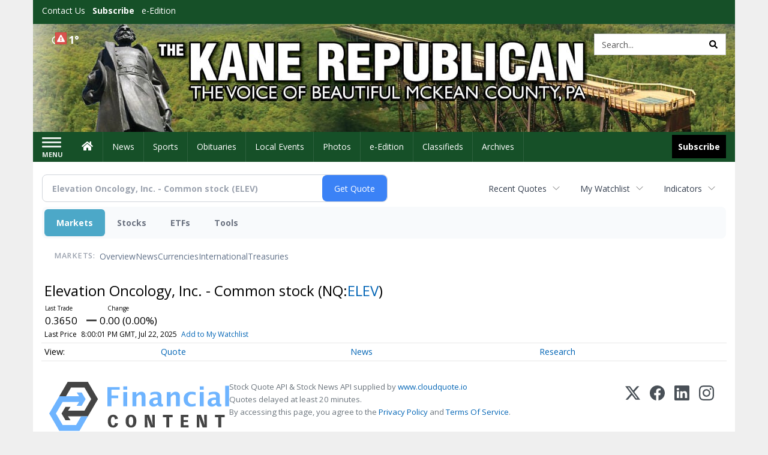

--- FILE ---
content_type: text/html; charset=UTF-8
request_url: http://business.kanerepublican.com/kanerepublican/quote/chart?Symbol=537%3A14297438
body_size: 171735
content:
<!doctype html>




        <html lang="en">
        <head><base href="https://kanerepublican.com" />
<link href="https://www.google.com" rel="preconnect" />
<link href="https://www.gstatic.com" rel="preconnect" crossorigin="anonymous" />
<meta name="tncms-access-version" content="" />
<meta name="keywords" content="community, user, forum" />

<meta name="author" content="The Kane Republican" />
<meta name="viewport" content="width=device-width, initial-scale=1.0, maximum-scale=1, user-scalable=0, shrink-to-fit=no" />
<meta name="apple-mobile-web-app-capable" content="yes" />
<meta name="apple-mobile-web-app-status-bar-style" content="black-translucent" />
<meta name="old_googlebot" content="noarchive" />
<meta name="old_robots" content="noindex, nofollow" />
<meta property="og:type" content="website" />
<meta property="og:url" content="https://www.kanerepublican.com/users/login/" />
<meta property="og:title" content="User" />
<meta property="og:site_name" content="The Kane Republican" />
<meta property="og:section" content="Home" />
<link rel="stylesheet preload" as="style" href="https://bloximages.newyork1.vip.townnews.com/kanerepublican.com/shared-content/art/tncms/templates/libraries/flex/components/bootstrap/resources/styles/bootstrap.min.87df60d54091cf1e8f8173c2e568260c.css"/>
<link rel="stylesheet preload" as="style" href="https://bloximages.newyork1.vip.townnews.com/kanerepublican.com/shared-content/art/tncms/templates/libraries/flex/components/template/resources/styles/layout.5efa00a146835b5b9c033d7039fbe8c5.css"/>
<link rel="stylesheet preload" as="style" href="https://bloximages.newyork1.vip.townnews.com/kanerepublican.com/shared-content/art/tncms/templates/libraries/flex/components/themes/resources/styles/theme-basic.7fe92e6efd905ab9f8cd307568b298f3.css"/>
<link rel="stylesheet" href="https://fonts.googleapis.com/css?family=Droid+Serif:300,400,600,700|Open+Sans:400,700,600&amp;display=swap"/>
<link rel="stylesheet" href="https://bloximages.newyork1.vip.townnews.com/kanerepublican.com/shared-content/art/tncms/templates/libraries/flex/components/user/resources/styles/user.6e5369273889245b9f9628dec1b64228.css"/>
<style>/*<![CDATA[*/ .grecaptcha-badge { visibility: hidden; } #user-controls-994242 .user-controls .dropdown-menu > li > a { padding: 5px 20px; } #user-controls-994242 .tn-user-screenname, #user-controls-994242 .large-user-controls .user-welcome { padding: 0 5px; max-width: 75px; text-overflow: ellipsis; white-space: nowrap; overflow: hidden; } #user-controls-994242 .large-user-controls .user-welcome { padding:0; max-width: 100%; font-weight: bold; } #user-controls-994242 .dropdown-signup { font-size: 12px; } #user-controls-994242 .large-user-controls .tn-user-screenname { padding: 0; } #user-controls-994242 .large-user-avatar { margin-right: 10px; } #user-controls-994242 .large-user-controls { font-size: 12px; } #user-controls-994242 .logout-btn { cursor: pointer; } #user-controls-994242 .login-btn { color: #fff!important; } #user-controls-994241 .user-controls .dropdown-menu > li > a { padding: 5px 20px; } #user-controls-994241 .tn-user-screenname, #user-controls-994241 .large-user-controls .user-welcome { padding: 0 5px; max-width: 75px; text-overflow: ellipsis; white-space: nowrap; overflow: hidden; } #user-controls-994241 .large-user-controls .user-welcome { padding:0; max-width: 100%; font-weight: bold; } #user-controls-994241 .dropdown-signup { font-size: 12px; } #user-controls-994241 .large-user-controls .tn-user-screenname { padding: 0; } #user-controls-994241 .large-user-avatar { margin-right: 10px; } #user-controls-994241 .large-user-controls { font-size: 12px; } #user-controls-994241 .logout-btn { cursor: pointer; } #user-controls-994241 .login-btn { color: #fff!important; } #weather-994243 .list-unstyled { margin: 0; } #weather-994243 span { display: block; } #weather-994243 .forecast-link a { padding: 8px; margin-top: -10px; } #weather-994243 .icon { position: relative; } #weather-994243 .icon .tnt-svg { position: relative; font-size: 26px; margin-bottom: -6px; margin-right: 8px; margin-top: -8px; } #weather-994243 .temp { font-size: 18px; line-height: 20px; font-weight: bold; } #weather-994243 .cond { opacity: 0.7; } #weather-994243 .current-conditions { float: left; height: 24px; } #weather-994243 .dropdown-toggle { color: #ffffff; display: block; } #weather-994243 .weather-alert-btn { right: 0; position: absolute; margin-right: 3px; margin-top: -2px; padding: 0 2px; z-index: 1; } #weather-994243 .weather-alert-btn .tnt-svg { font-size: 12px; margin: 0; } #site-top-nav #weather-994243 .icon { margin-top: 4px; } #site-top-nav #weather-994243 .temp { line-height: 36px; } #weather-994243 .current-conditions { height: 36px; padding: 0 10px; } #main-navigation #weather-994243 .current-conditions { padding-top: 11px; } #weather-994243 .city-title { padding-top: 5px; } #weather-994243 .weather-expanded { padding: 0 15px; width: 300px; font-weight: normal; } #weather-994243 .weather-expanded h5 { border-top: 1px solid rgba(0,0,0,.05); padding-top: 10px; } #weather-994243 .weather-expanded small { opacity: 0.5; } #weather-994243 .zip-update-form { width: 140px; margin-top: -54px; background-color: #eee; padding: 5px; position: absolute; display: none; right: 0; } #weather-994243 .zip-update { width: 75px; } #weather-994243 .zip-update-link { color: #999; font-size: 18px; text-decoration: none; } #weather-994243 .zip-update-link:hover { color: #777; } #tncms-block-994208 .tnt-prop-img { max-width: 1170px; } #site-logo-994208 { color: #666; } #block-994237 .search-spinner { position: absolute; } #block-994237 .input-group-btn:last-child > .btn, .input-group-btn:last-child > .btn-group { margin-left: 0; } #site-search-994237 { margin-bottom: 0; } #site-search-994237 .site-search-form { padding: 0; } #site-search-994237 #site-search-994237-btn { outline: none; } #site-search-994237 #site-search-994237-term { border: 0; box-shadow: none; } #site-search-994237 .site-search-form { box-shadow: none; } #tncms-block-994234 .tnt-prop-img { max-width: 750px; } #site-logo-994234 { color: #666; } .follow-links-994240 li { margin-right: 1px; padding: 0; } .follow-links-994240 li a, .follow-links-994240 li a:focus, .follow-links-994240 li a:active { ; height: 36px; width: 36px; font-size: 26px; color: #fff!important; border-radius: 0; padding:0; box-shadow: none; } .follow-links-994240 li a:hover { text-decoration: none; } .follow-links-994240 li a.fb,.follow-links-994240 li a.fb:hover { color: #fff; background-color: #3A59A5; } /*]]>*/</style>
<script type="text/javascript">/*<![CDATA[*/ (function(){var tnsrc=window.location.hash.match(/[&#]tncms-source=([^&]+)/);var dl = window.dataLayer = window.dataLayer || [];dl.push({"townnews":{"product":{"software":"BLOX","version":"1.90.4"},"crm":{"group_id":370}},"tncms":{"google":{"ga4":"G-F04J6YQF1L","ua":"UA-5261583-51"},"template":{"version":"3.155.0"},"page":{"grid":null,"style":"default","path":"\/users","app":"user","theme":"flex","skin":"flex-user","http_status":200},"system":{"render_time":203},"client":{"is_bot":"no","is_gdpr":"no"}}});if (tnsrc && tnsrc[1]) {dl.push({'tncms.campaign.internal_source': tnsrc[1]});}window.addEventListener("DOMContentLoaded", function(oEvent) {var oTest = document.createElement('div');oTest.innerHTML = '&nbsp;';oTest.className = 'adsbox';document.body.appendChild(oTest);var nTimeoutID = window.setTimeout(function() {if (oTest.offsetHeight === 0) {dl.push({'event': 'tncms.ad.blocked'});}document.body.removeChild(oTest);window.clearTimeout(nTimeoutID);}, 100);});var nWidth=Math.max(document.documentElement.clientWidth, window.innerWidth || 0),aBPs=[[300,"Extra small: Most smartphones."],[768,"Small: Tablet devices."],[992,"Medium: Laptops & landscape tablets."],[1200,"Large: Desktop computers."]],i,c,aThisBP,aBP;for(i=0,c=aBPs.length;i<c;i++){aThisBP=aBPs[i];if(aBP===undefined||aThisBP[0]<=nWidth){aBP=aThisBP;}}if(aBP!==undefined){dl.push({'tncms.client.breakpoint':aBP[1]});}(function(w,d,s,l,i){w[l]=w[l]||[];w[l].push({'gtm.start':new Date().getTime(),event:'gtm.js'});var f=d.getElementsByTagName(s)[0],j=d.createElement(s),dl=l!='dataLayer'?'&l='+l:'';j.async=true;j.src='https://www.googletagmanager.com/gtm.js?id='+i+dl;f.parentNode.insertBefore(j,f);})(window,document,'script','dataLayer','GTM-PDQV3N');})(); /*]]>*/</script>
<script src="https://www.google.com/recaptcha/enterprise.js?render=6LdF3BEhAAAAAEQUmLciJe0QwaHESwQFc2vwCWqh"></script>
<script type="module" src="/shared-content/art/tncms/api/csrf.js"></script>
<script type="module" async="async" src="/shared-content/art/tncms/api/access.bc44532080f114b4be74.js"></script>
<script src="https://bloximages.newyork1.vip.townnews.com/kanerepublican.com/shared-content/art/tncms/templates/libraries/flex/components/jquery/resources/scripts/jquery.min.d6d18fcf88750a16d256e72626e676a6.js"></script>
<script src="/shared-content/art/tncms/user/user.js"></script>
<script src="https://bloximages.newyork1.vip.townnews.com/kanerepublican.com/shared-content/art/tncms/templates/libraries/flex/components/bootstrap/resources/scripts/bootstrap.min.d457560d3dfbf1d56a225eb99d7b0702.js"></script>
<script src="https://bloximages.newyork1.vip.townnews.com/kanerepublican.com/shared-content/art/tncms/templates/libraries/flex/components/plugins/resources/scripts/common.08a61544f369cc43bf02e71b2d10d49f.js"></script>
<script src="https://bloximages.newyork1.vip.townnews.com/kanerepublican.com/shared-content/art/tncms/templates/libraries/flex/components/template/resources/scripts/tnt.c7cd232a9076c196b2102839f349c060.js"></script>
<script src="https://bloximages.newyork1.vip.townnews.com/kanerepublican.com/shared-content/art/tncms/templates/libraries/flex/components/template/resources/scripts/application.0758030105fdd3a70dff03f4da4530e2.js"></script>
<script async="async" src="https://bloximages.newyork1.vip.townnews.com/kanerepublican.com/shared-content/art/tncms/templates/libraries/flex/components/block/resources/scripts/user-controls.578df3df79d812af55ab13bae47f9857.js"></script>
<script src="https://bloximages.newyork1.vip.townnews.com/kanerepublican.com/shared-content/art/tncms/templates/libraries/flex/components/template/resources/scripts/tnt.navigation.accessibility.7a9170240d21440159b9bd59db72933b.js"></script>
<script src="https://bloximages.newyork1.vip.townnews.com/kanerepublican.com/shared-content/art/tncms/templates/libraries/flex/components/ads/resources/scripts/tnt.ads.adverts.66a3812a7b5c12fde8cd998fd691ad7d.js"></script>
<script src="/shared-content/art/tncms/tracking.js"></script>

            
            <title>User | kanerepublican.com - Elevation Oncology, Inc. - Common stock (Nasdaq:ELEV) Price Chart</title>
            
    <style>body { background-color: #efefef; color: #333333; }a, a:hover, .pagination>li>a, .pagination>li>a:hover, .btn-link, .dropdown-menu>li>a, blockquote, blockquote p, .asset .asset-body blockquote p { color: #4175aa; } #main-body-container .container, #main-body-container .container_fluid, .well-main { background-color: #ffffff; } .tnt-content-width-container > * { max-width: 1140px; margin-left: auto; margin-right: auto; } #site-navbar-container, #main-navigation { background-color: #165028; } .fixed-nav #main-navigation { background-color: #165028 !important; } #site-top-nav-container, #site-top-nav { background-color: #165028; } #site-footer-container, #site-footer { background-color: #165028; color: #efefef; } .navbar-default .navbar-nav>li>a, .navbar-default .navbar-nav>li>a:hover, .navbar-default .navbar-nav>li>a:focus, .navbar-default .navbar-nav>.open>a, .navbar-default .navbar-nav>.open>a:hover, .navbar-default .navbar-nav>.open>a:focus, .navbar-default .navbar-nav>li>button.nav-link, .navbar-default .navbar-nav>li>button.nav-link:hover, .navbar-default .navbar-nav>li>button.nav-link:focus, .navbar-default .navbar-nav>.open>button.nav-link, .navbar-default .navbar-nav>.open>button.nav-link:hover, .navbar-default .navbar-nav>.open>button.nav-link:focus{ color: #fff; } .navbar-toggle .icon-bar { background-color: #fff !important; } .navbar-toggle .sr-only-show { color: #fff !important; } #site-top-nav .list-inline>li>a { color: #ffffff; } .asset .asset-body p, .asset #asset-content p { color: #444; } #site-header { background-color: #165028; background-size: cover; background-position: 50% 0; }@media screen and (min-width: 992px) {#site-header { background-image: url(https://bloximages.newyork1.vip.townnews.com/kanerepublican.com/content/tncms/custom/image/5943ec7a-146e-11eb-bb03-e36bca238e8f.jpg) }}/* remove full span bgs */ #site-navbar-container, #site-header-container, #site-top-nav-container { background-color: transparent !important; background-image: none !important; }/* full span block region */ #main-bottom-container.container-fullscreen-region.container-fluid { padding-left: 0px !important; padding-right: 0px !important; }@media (max-width: 991px){ .navbar-default .navbar-nav .open .dropdown-menu>li>a, .navbar-default .navbar-nav .open .dropdown-menu>li>a:hover, .navbar-default .navbar-nav .open .dropdown-menu>li>a:focus { color: #fff; } }#site-copyright a, #site-footer a { color: #efefef; }.search-redesign .top-breakout > .row { max-width: 1200px; }.nav-tabs>li.active>a, .nav-tabs>li.active>a:hover, .nav-tabs>li.active>a:focus { border-top-color: #AAA; }#site-header{ border-bottom: 3px solid #AAA; }#site-footer-container{ border-top: 3px solid #AAA; } .tnt-bg-accent { background-color: #AAA; } a .tnt-caret-down { color: #AAA; } .block-title .block-title-inner { border-color: #AAA; } a.thumbnail:hover, a.thumbnail:focus, a.thumbnail.active { border-color: #AAA; } .form-control:focus { border-bottom-color: #AAA; } /* CSS has moved to Site templates/Global skins/flexsystem/resources/site.css.inc.utl */ </style> <!-- site.css.inc.utl has been included. --> <!-- NOTE: anything in an include file, outside of UTL tags , will be output on the page --> <style> /* Place site-wide CSS here */ body { font-family: 'Open Sans', sans-serif; } #topbar-col-one-nav_menu .nav-link.tnt-section-subscribe .nav-label {background: #165028;} #topbar-col-one-nav_menu .nav-link.tnt-section-subscribe .nav-label:hover {background:#165028;color:#ffffff!important;} #site-header {border-bottom: 0px;height: 180px;} .logo-click-area .img-responsive {max-width: 900px; opacity: 0;} #site-header .search-form-container {} .header-search {padding-left: 42px;} .header-search .btn.btn-link {color: #000000;} #site-top-nav .list-inline.nav-list {margin-left: 10px;} .navbar-brand {height:70px;} #main-navigation .navbar-brand img.img-responsive{max-height:47px;} #main-navigation .navbar-brand{width:215px;padding-left:0;padding-right:0;margin-top:5px;} #navbar-collapse{margin-top:0px;} .navbar-header .hamburger-desktop{margin-top:12px !important;} @media (max-width: 480px) {.navbar-brand img {margin-top: -3px;max-height: 25px;}#main-navigation .navbar-brand{margin-top:0px;}} .navbar-header .hamburger-desktop {margin-top: 0px!important;} .offcanvas-drawer-left {background:#f7f7f7 !important;} #site-navbar-container.affix #main-navigation #navbar-collapse { padding-right: 0; padding-left: 0; box-shadow: rgba(0, 0, 0, 0.25) 0px 10px 6px -6px; border-bottom: 3px solid #0c2f17; } .navbar-default .navbar-nav > li > a {font-weight:normal;} .navbar-default .navbar-nav > li > a:hover,.navbar-default .navbar-nav > li > a:focus,#site-top-nav-container .nav > li > a:hover,#site-top-nav-container .nav > li > a:focus{background-color: #fff;color:#000000;} .navbar-default .navbar-nav > .open > a,.navbar-default .navbar-nav > .open > a:hover,.navbar-default .navbar-nav > .open > a:focus{background-color: #ffffff!important;color: #000000!important;} #main-navigation .dropdown-menu {background-color: #fff;} #main-navigation .dropdown-menu > li > a:hover, #main-navigation .dropdown-menu > li > a:focus {background-color: #165028;color: #fff;text-decoration: none;} #main-navigation .dropdown-menu ul#main-nav_menu-child-child > li, #main-navigation .dropdown-menu ul#main-nav_menu-child-child > li > a {background-color: #fff;color:#165028;padding-left:4px;} #main-navigation .dropdown-menu ul#main-nav_menu-child-child > li > a {color: #333;} #main-navigation .dropdown-menu ul#main-nav_menu-child-child > li:hover, #main-navigation .dropdown-menu ul#main-nav_menu-child-child > li:hover a {background-color: #165028;} #main-navigation .dropdown-menu ul#main-nav_menu-child-child > li:hover > a {color: #fff;} .navbar-default .dropdown-menu {background-color: #fff;border: 0px solid #CCC;padding-top:0;padding-bottom:0;margin-left:0 !important;} .navbar-default .dropdown-menu > li > a{color:#165028!important;line-height:23px;font-size:14px; font-weight:normal;padding-left:7px;} .navbar-default .dropdown-menu > li > a:hover, .dropdown-menu > li > a:focus {background-color: #165028;color: #ffffff!important;} #main-nav-right-nav_menu > li > a{border: 0 !important} /*#main-nav-right-nav_menu > li > a{padding:0;}*/ .block-title h1, .block-title h2, .block-title h3, .block-title h4, .block-title h5, .block-title h6 { font-family: 'Droid Serif', serif; color:#000000; } .card-headline a {font-family: 'Droid Serif', serif;} .card-headline a:hover {color: #165028 !important;} .btn-primary { color: #fff; background-color: #165028; border-color: #165028; } .btn-primary:hover { background-color: #27753f; border-color: #165028; } .list-inline.block-links.pos-bottom { border-top: none!important; border-bottom: none!important; margin: 0 auto; text-align: center; } .block-links.pos-bottom a { background: #000; border-radius: 0px; color: #ffffff; padding: 6px; font-weight:bold; } .block-links.pos-bottom a:hover {background: #165028;color: #ffffff;} #subscription-modal .panel-title a:hover {color:#ffffff !important;} .hide-duration th:nth-child(3) {display: none !important;} .offcanvas-drawer a {color: #fff;} .offcanvas-drawer .navbar-nav .panel-title a, .offcanvas-drawer .navbar-nav li a { color:#165028; text-shadow: none!important; } .offcanvas-drawer .navbar-nav a.expand-children.collapsed { color: #165028; } .offcanvas-drawer .nav-link.tnt-section-subscribe:hover {color:#ffffff;} #main-nav-right-nav_menu .nav-link.tnt-section-subscribe .nav-label { background: #000000; padding: 10px; font-weight: 700; color: #ffffff!important; } .nav-link.tnt-section-subscribe:hover {background: #165028!important;} #main-nav-right-nav_menu .nav-link.tnt-section-subscribe .nav-label:hover { background: #ffffff; color: #000000!important; } #site-top-nav-container li a.nav-link.tnt-section-subscribe { font-weight: bold; } #site-footer-container {border-top: none!important;} .follow-links-994240 li a.fb {background-color: #000000;} #site-footer a:hover {color: #ffffff;} .tn-user-screenname.pull-left {color: #fde3a6;} .list-group-item.active {background-color: #165028;border-color: #ffffff;} .staticpage-default h3, .staticpage-default h1 {color: #165028;} .staticpage-default a {color: #165028;} .hide-duration th:nth-child(3) {display: none;} .hide-duration td.service-rate-cell-duration {display: none;} .adowl-parent-categories .adowl-parent-category a {color: #2b904b;} .package-title a {color: #2b904b;} .adowl-steps a {color: #2b904b;} .adowl-form-submit input {background-color: #2b904b;border: none;} .adowl-form-submit input:hover {background-color: #004315;} .adowl-parent-categories .adowl-parent-category a.active, .adowl-package.active .panel-heading {background-color: #2b904b;} .adowl-parent-categories .adowl-parent-category a.active, .adowl-package.active .panel-heading {color: #ffffff!important;background: #2b904b!important;} .adowl-parent-categories .adowl-child-catgories .child-category.active, .adowl-parent-categories .adowl-child-catgories .child-category.active:focus, .adowl-parent-categories .adowl-child-catgories .child-category.active:hover {color: #ffffff !important;background: #2b904b !important;} </style>
    
        <link rel="dns-prefetch preconnect" href="//www.google.com">
    
        <link rel="dns-prefetch preconnect" href="//adservice.google.com">
    
        <link rel="dns-prefetch preconnect" href="//securepubads.g.doubleclick.net">
    
        <link rel="dns-prefetch preconnect" href="//stats.g.doubleclick.net">
    
        <link rel="dns-prefetch preconnect" href="//tpc.googlesyndication.com">
    
        <link rel="dns-prefetch preconnect" href="//pagead2.googlesyndication.com">
    
        <link rel="dns-prefetch preconnect" href="//cdn.taboola.com">
    
        <link rel="dns-prefetch preconnect" href="//www.googletagmanager.com">
    
        <link rel="dns-prefetch preconnect" href="//www.google-analytics.com">
    
        <link rel="dns-prefetch preconnect" href="//bcp.crwdcntrl.net">
    
        <link rel="dns-prefetch preconnect" href="//tags.crwdcntrl.net">
    <link rel="alternate" type="application/rss+xml" title="User | kanerepublican.com" href="http://www.kanerepublican.com/search/?f=rss&amp;t=article&amp;c=users&amp;l=50&amp;s=start_time&amp;sd=desc" />
    <link rel="old_canonical" href="https://www.kanerepublican.com/users/login/" />
    
            <script defer src="https://bloximages.newyork1.vip.townnews.com/kanerepublican.com/shared-content/art/tncms/templates/libraries/flex/components/plugins/resources/scripts/fontawesome.2d2bffd5ae1ad5a87314065b9bf6fb87.js"></script>
            <script language="javascript" type="text/javascript">
$(document).ready(function() {       
      $('#site-search-994237-btn ').html('<i class="fas tnt-search" aria-hidden="true"></i>');
        

}); 
</script>

<!--NATIVO SCRIPT(all pages) - added 10/28/2020-->
<script type="text/javascript" src="//s.ntv.io/serve/load.js" async></script>
 
<!--NATIVO SCRIPT(only landing page)-->

<!--/NATIVO SCRIPTS-->


        
<meta name="description" content="View intraday & historical price charts for Elevation Oncology, Inc. - Common stock (Nasdaq:ELEV) to spot trends">
<meta name="robots" content="max-image-preview:large"><link rel="preconnect" href="https://fonts.googleapis.com">
<meta name="twitter:card" content="summary_large_image">
<meta name="twitter:title" content="Elevation Oncology, Inc. - Common stock (Nasdaq:ELEV) Price Chart">
<meta name="twitter:description" content="View intraday & historical price charts for Elevation Oncology, Inc. - Common stock (Nasdaq:ELEV) to spot trends">
<meta name="twitter:image" content=""></head>
        <body class="fixed-scroll-nav app-user grid-  section-users" data-path="/users" >
	<script type='text/javascript' src='/shared-content/art/stats/common/tracker.js'></script>
	<script type='text/javascript'>
	<!--
	if (typeof(TNStats_Tracker) !== 'undefined' && typeof(TNTracker) === 'undefined') { TNTracker = new TNStats_Tracker('www.kanerepublican.com'); TNTracker.trackPageView(); }
	// -->
	</script>
	<noscript><iframe src="https://www.googletagmanager.com/ns.html?id=GTM-PDQV3N&amp;townnews.product.software=BLOX&amp;townnews.product.version=1.90.4&amp;townnews.crm.group_id=370&amp;tncms.google.ga4=G-F04J6YQF1L&amp;tncms.google.ua=UA-5261583-51&amp;tncms.template.version=3.155.0&amp;tncms.page.style=default&amp;tncms.page.path=%2Fusers&amp;tncms.page.app=user&amp;tncms.page.theme=flex&amp;tncms.page.skin=flex-user&amp;tncms.page.http_status=200&amp;tncms.system.render_time=203&amp;tncms.client.is_bot=no&amp;tncms.client.is_gdpr=no&amp;tncms.client.noscript=yes" height="0" width="0" style="display:none;visibility:hidden"></iframe></noscript>
        <a href="#main-page-container" class="sr-only" onclick="document.getElementById('main-page-container').scrollIntoView(); return false">Skip to main content</a>
        
        
        
        <script>
            $(function(){
                var bloxServiceIDs = [];
                var bloxUserServiceIds = [];
                var dataLayer = window.dataLayer || [];

                
                bloxServiceIDs.push();
                

                if (__tnt.user.services){
                    var bloxUserServiceIDs = __tnt.user.services.replace('%2C',',').split(',');
                }

                // GTM tncms.subscription.paid_access_service_ids
                if(bloxServiceIDs){
                    dataLayer.push({'tncms':{'subscription':{'access_service_ids':bloxServiceIDs.toString()}}});
                }

                // GTM tncms.subscrption.user_service_ids
                if(bloxUserServiceIDs){
                    dataLayer.push({'tncms':{'subscription':{'user_service_ids':bloxUserServiceIDs.toString()}}});
                }
            });
        </script>
        
        <div id="site-container">
    
        
            <aside class="hidden-print offcanvas-drawer offcanvas-drawer-left" aria-label="Left Main Menu" aria-expanded="false" tabindex="-1" >
                <div id="tncms-region-mobile-nav-top-left-region" class="tncms-region "><div id="tncms-block-994242" class="tncms-block hidden-md hidden-lg"><div id="user-controls-994242" class="user-controls show-onload clearfix default"><div class="not-logged-in">
        <ul class="list-inline"><li>
                    <a href="https://www.kanerepublican.com/users/signup/?referer_url=/" class="btn btn-link btn-sm user-control-link" rel="nofollow">
                        Sign Up
                    </a>
                </li><li>
                    <a href="https://www.kanerepublican.com/users/login/?referer_url=/" class="btn btn-primary btn-sm login-btn user-control-link" rel="nofollow">
                        Log In
                    </a></li>
        </ul>
    </div>

    <div class="logged-in">
        
        
            <div class="hide show-offcanvas">
                <ul class="list-inline">
                    <li>
                        <a href="https://www.kanerepublican.com/users/admin/" class="btn btn-primary btn-sm login-btn user-control-link" rel="nofollow">
                            Dashboard
                        </a>
                    </li>
                    <li>
                        <a class="btn btn-link btn-sm user-control-link" onclick="document.getElementById('user-logout-form-994242').submit(); return false;" rel="nofollow">
                            Logout
                        </a>
                    </li>
                </ul>
            </div>
        
        <ul class="hide-offcanvas list-inline">
            <li class="dropdown pull-right">
                
                <div class="dropdown-toggle btn btn-link btn-sm user-dropdown" data-toggle="dropdown" data-hover="dropdown" data-hover-delay="250"><div class="tn-user-avatar pull-left"><!-- user avatar --></div><span class="tn-user-screenname pull-left"></span><b class="caret user-control-link"></b>
                </div>
                <ul class="dropdown-menu dropdown-menu-right" role="menu">
                    <li role="presentation" class="dropdown-header">My Account</li>
                    <li role="menuitem"><a href="https://www.kanerepublican.com/users/admin/" rel="nofollow"><i class="fas tnt-tachometer-alt tnt-fw"></i> Dashboard</a></li>
                    <li role="menuitem"><a class="tn-user-profile-url" href="" data-app="https://www.kanerepublican.com/users/"><i class="fas tnt-user tnt-fw"></i> Profile</a></li>
                    <li role="menuitem"><a href="https://www.kanerepublican.com/users/admin/list/" rel="nofollow"><i class="fas tnt-bookmark tnt-fw"></i> Saved items</a></li>
                    <li role="separator" class="divider"></li>
                    <li role="menuitem">
                        <a class="logout-btn" onclick="document.getElementById('user-logout-form-994242').submit(); return false;" rel="nofollow">
                        <i class="fas tnt-sign-out-alt tnt-fw"></i> Logout
                        </a>
                    </li>
                </ul>
            </li>
        </ul>
    </div>
</div>

<form method="post" action="https://www.kanerepublican.com/users/logout/" id="user-logout-form-994242"><input type="hidden" name="referer_url" value="https://www.kanerepublican.com/users/admin/"><input type="submit" name="logout" value="Logout" class="hide">
</form></div></div>
                <div id="tncms-region-nav-mobile-nav-left" class="tncms-region-nav"><div id="mobile-nav-left_menu" class="panel-group nav navbar-nav" role="tablist" aria-hidden="true"><div class="panel panel-default">
                    <div class="panel-heading" role="tab">
                        <div class="panel-title"><span tabindex="-1" aria-hidden="true" data-toggle="collapse" class="expand-children collapsed pull-right" aria-expanded="false" aria-controls="mobile-nav-left_menu-child-1" data-target="#mobile-nav-left_menu-child-1">
                                    <i class="fas tnt-chevron-down"></i>
                                </span><a tabindex="-1" aria-hidden="true" href="/"  class="nav-link tnt-section-home ">Home</a>
                        </div>
                    </div><ul id="mobile-nav-left_menu-child-1" class="collapse nav navbar-nav"><li>
                                    <a tabindex="-1" aria-hidden="true" href="/site/contact.html"  class="nav-link tnt-section-contact-us">Contact Us</a>
                                </li><li>
                                    <a tabindex="-1" aria-hidden="true" href="/site/forms/subscription_services"  class="nav-link tnt-section-subscription-services">Subscription Services</a>
                                </li><li>
                                    <a tabindex="-1" aria-hidden="true" href="/site/forms/"  class="nav-link tnt-section-submission-forms">Submission Forms</a>
                                </li><li>
                                    <a tabindex="-1" aria-hidden="true" href="/site/privacy.html"  class="nav-link tnt-section-privacy-policy">Privacy Policy</a>
                                </li><li>
                                    <a tabindex="-1" aria-hidden="true" href="/site/terms.html"  class="nav-link tnt-section-terms-of-use">Terms of Use</a>
                                </li><li>
                                    <a tabindex="-1" aria-hidden="true" href="/weather/"  class="nav-link tnt-section-local-weather">Local Weather</a>
                                </li><li>
                                    <a tabindex="-1" aria-hidden="true" href="/place_an_ad/"  class="nav-link tnt-section-place-an-ad">Place an Ad</a>
                                </li></ul></div><div class="panel panel-default">
                    <div class="panel-heading" role="tab">
                        <div class="panel-title"><a tabindex="-1" aria-hidden="true" href="/news"  class="nav-link tnt-section-news ">News</a>
                        </div>
                    </div></div><div class="panel panel-default">
                    <div class="panel-heading" role="tab">
                        <div class="panel-title"><a tabindex="-1" aria-hidden="true" href="/sports"  class="nav-link tnt-section-sports ">Sports</a>
                        </div>
                    </div></div><div class="panel panel-default">
                    <div class="panel-heading" role="tab">
                        <div class="panel-title"><a tabindex="-1" aria-hidden="true" href="https://www.legacy.com/obituaries/kanerepublican/"  target="_blank" rel="noopener" class="nav-link tnt-section-obituaries ">Obituaries</a>
                        </div>
                    </div></div><div class="panel panel-default">
                    <div class="panel-heading" role="tab">
                        <div class="panel-title"><span tabindex="-1" aria-hidden="true" data-toggle="collapse" class="expand-children collapsed pull-right" aria-expanded="false" aria-controls="mobile-nav-left_menu-child-5" data-target="#mobile-nav-left_menu-child-5">
                                    <i class="fas tnt-chevron-down"></i>
                                </span><a tabindex="-1" aria-hidden="true" href="/local-events/"  class="nav-link tnt-section-local-events ">Local Events</a>
                        </div>
                    </div><ul id="mobile-nav-left_menu-child-5" class="collapse nav navbar-nav"><li>
                                    <a tabindex="-1" aria-hidden="true" href="https://new.evvnt.com/?with_navbar&amp;force_snap_sell&amp;partner=KANEREPUBLICAN&amp;publisher_url:kanerepublican.com#/quick"  target="_blank" rel="noopener" class="nav-link tnt-section-promote-your-event">Promote Your Event</a>
                                </li></ul></div><div class="panel panel-default">
                    <div class="panel-heading" role="tab">
                        <div class="panel-title"><a tabindex="-1" aria-hidden="true" href="/multimedia/photo_galleries/"  class="nav-link tnt-section-photos ">Photos</a>
                        </div>
                    </div></div><div class="panel panel-default">
                    <div class="panel-heading" role="tab">
                        <div class="panel-title"><a tabindex="-1" aria-hidden="true" href="https://kanerepublican.pressreader.com/"  target="_blank" rel="noopener" class="nav-link tnt-section-e-edition ">e-Edition</a>
                        </div>
                    </div></div><div class="panel panel-default">
                    <div class="panel-heading" role="tab">
                        <div class="panel-title"><span tabindex="-1" aria-hidden="true" data-toggle="collapse" class="expand-children collapsed pull-right" aria-expanded="false" aria-controls="mobile-nav-left_menu-child-8" data-target="#mobile-nav-left_menu-child-8">
                                    <i class="fas tnt-chevron-down"></i>
                                </span><a tabindex="-1" aria-hidden="true" href="/classifieds"  class="nav-link tnt-section-classifieds ">Classifieds</a>
                        </div>
                    </div><ul id="mobile-nav-left_menu-child-8" class="collapse nav navbar-nav"><li>
                                    <a tabindex="-1" aria-hidden="true" href="/place_an_ad/"  class="nav-link tnt-section-place-an-ad">Place an ad</a>
                                </li></ul></div><div class="panel panel-default">
                    <div class="panel-heading" role="tab">
                        <div class="panel-title"><a tabindex="-1" aria-hidden="true" href="https://kanerepublican.newsbank.com"  target="_blank" rel="noopener" class="nav-link tnt-section-archives ">Archives</a>
                        </div>
                    </div></div></div></div>
                
                <div id="tncms-region-nav-mobile-nav-left-below" class="tncms-region-nav"><div id="mobile-nav-left-below_menu" class="panel-group nav navbar-nav" role="tablist" aria-hidden="true"><div class="panel panel-default">
                    <div class="panel-heading" role="tab">
                        <div class="panel-title"><a tabindex="-1" aria-hidden="true" href="/site/forms/subscription_services"  class="nav-link tnt-section-subscribe ">Subscribe</a>
                        </div>
                    </div></div></div></div>
                <div id="tncms-region-mobile-nav-bottom-left-region" class="tncms-region "></div>
            </aside>
        
        

        <div class="offcanvas-inner">
            <div class="offcanvas-close-btn"></div>
    
    
    
    
    <div id="tncms-region-global-skyline" class="tncms-region "></div>
    

    
        <div id="site-top-nav-container" class="hidden-sm hidden-xs hidden-print">
            <header id="site-top-nav" class="container">
                <div class="row">
                    <div id="topbar-col-one" class="col-md-6 col-sm-6"><div id="tncms-region-topbar-col-one" class="tncms-region "></div><div id="tncms-region-nav-topbar-col-one-nav" class="tncms-region-nav"><ul id="topbar-col-one-nav_menu" class="list-inline nav-list"><li>
                <a class="nav-link    tnt-section-contact-us"  href="/site/contact.html"  tabindex="0" >
                    <span class="nav-label ">Contact Us</span>
                </a></li><li>
                <a class="nav-link    tnt-section-subscribe"  href="/site/forms/subscription_services"  tabindex="0" >
                    <span class="nav-label ">Subscribe</span>
                </a></li><li>
                <a class="nav-link    tnt-section-e-edition"  href="https://kanerepublican.pressreader.com/"  target="_blank" rel="noopener" tabindex="0" >
                    <span class="nav-label ">e-Edition</span>
                </a></li></ul></div></div>
    <div id="topbar-col-two" class="col-md-6 col-sm-6"><div id="tncms-region-topbar-col-two" class="tncms-region "><div id="tncms-block-994241" class="tncms-block user-controls"><div id="user-controls-994241" class="user-controls show-onload clearfix pull-right"><div class="not-logged-in">
        <ul class="list-inline"><li>
                    <a href="https://www.kanerepublican.com/users/signup/?referer_url=/" class="btn btn-link btn-sm user-control-link" rel="nofollow">
                        Sign Up
                    </a>
                </li><li>
                    <a href="https://www.kanerepublican.com/users/login/?referer_url=/" class="btn btn-primary btn-sm login-btn user-control-link" rel="nofollow">
                        Log In
                    </a></li>
        </ul>
    </div>

    <div class="logged-in">
        
        
            <div class="hide show-offcanvas">
                <ul class="list-inline">
                    <li>
                        <a href="https://www.kanerepublican.com/users/admin/" class="btn btn-primary btn-sm login-btn user-control-link" rel="nofollow">
                            Dashboard
                        </a>
                    </li>
                    <li>
                        <a class="btn btn-link btn-sm user-control-link" onclick="document.getElementById('user-logout-form-994241').submit(); return false;" rel="nofollow">
                            Logout
                        </a>
                    </li>
                </ul>
            </div>
        
        <ul class="hide-offcanvas list-inline">
            <li class="dropdown pull-right">
                
                <div class="dropdown-toggle btn btn-link btn-sm user-dropdown" data-toggle="dropdown" data-hover="dropdown" data-hover-delay="250"><div class="tn-user-avatar pull-left"><!-- user avatar --></div><span class="tn-user-screenname pull-left"></span><b class="caret user-control-link"></b>
                </div>
                <ul class="dropdown-menu dropdown-menu-right" role="menu">
                    <li role="presentation" class="dropdown-header">My Account</li>
                    <li role="menuitem"><a href="https://www.kanerepublican.com/users/admin/" rel="nofollow"><i class="fas tnt-tachometer-alt tnt-fw"></i> Dashboard</a></li>
                    <li role="menuitem"><a class="tn-user-profile-url" href="" data-app="https://www.kanerepublican.com/users/"><i class="fas tnt-user tnt-fw"></i> Profile</a></li>
                    <li role="menuitem"><a href="https://www.kanerepublican.com/users/admin/list/" rel="nofollow"><i class="fas tnt-bookmark tnt-fw"></i> Saved items</a></li>
                    <li role="separator" class="divider"></li>
                    <li role="menuitem">
                        <a class="logout-btn" onclick="document.getElementById('user-logout-form-994241').submit(); return false;" rel="nofollow">
                        <i class="fas tnt-sign-out-alt tnt-fw"></i> Logout
                        </a>
                    </li>
                </ul>
            </li>
        </ul>
    </div>
</div>

<form method="post" action="https://www.kanerepublican.com/users/logout/" id="user-logout-form-994241"><input type="hidden" name="referer_url" value="https://www.kanerepublican.com/users/admin/"><input type="submit" name="logout" value="Logout" class="hide">
</form></div></div></div>
                </div>
            </header>
        </div>
    

    
        <div id="site-header-container" class="hidden-sm hidden-xs hidden-print">
            <header id="site-header" class="container" role="banner">
                
                <div class="row">
                    <div id="masthead-full-top" class="col-lg-12"><div id="tncms-region-masthead-full-top" class="tncms-region "></div></div>
                </div>
                <div class="row">
                    
                    <div id="masthead-col-one" class="col-md-3 col-sm-3"><div id="tncms-region-masthead-col-one" class="tncms-region "><div id="tncms-block-994243" class="tncms-block"><div id="weather-994243" class="weather-current size-small pull-left">
    <ul class="list-unstyled">
        <li class="current-conditions dropdown">
            <a href="/weather/?weather_zip=16735" class="dropdown-toggle" data-toggle="dropdown" data-hover="dropdown" data-hover-delay="250" aria-label="Weather">
                <span class="icon pull-left">
                    
                        <span class="pull-left btn btn-xs btn-danger weather-alert-btn" data-toggle="tooltip" data-placement="right" title="Weather Alert"><i class="fas tnt-exclamation-triangle"></i></span>
                    
                    <span class="fas tnt-wi-night-clear"></span>
                </span>
                <span class="pull-left temp-desc small">
                    <span class="temp">1&deg;</span>
                    
                </span>
                <span class="clearfix"></span>
            </a>
            
                <ul class="dropdown-menu" role="menu">
                    <li role="presentation">
                        <div class="weather-expanded">
                            <form action="/weather/" class="zip-update-form form-inline" method="get">
                                <input type="text" class="zip-update form-control" name="weather_zip" title="Weather Zip Code" value="16735">
                                <input class="btn btn-primary" type="submit" value="GO">
                            </form>

                            <a id="weather_zip_toggle_994243" class="pull-right zip-update-link" aria-label="weather_zip_toggle"><span class="fas tnt-cog"></span></a><h4 class="city-title"><i class="fas tnt-map-marker-alt"></i>
                                
                                    Kane, PA
                                
                                <small>(16735)</small>
                            </h4><h5>Today</h5>
                                <p>Cloudy with periods of snow during the afternoon. High 29F. Winds S at 10 to 15 mph. Chance of snow 100%. 1 to 3 inches of snow expected..
                                </p>
                                <h5>Tonight</h5>
                                <p>Snow in the evening will transition to snow showers overnight. Low 24F. Winds SW at 10 to 20 mph. Chance of snow 80%. Snow accumulating 1 to 3 inches.</p>
                                <p class="text-center"><small><i class="fas tnt-info-circle"></i> Updated: January 21, 2026 @ 2:56 am</small></p></div>
                    </li>
                    <li role="separator" class="divider"></li>
                    <li role="menuitem" class="forecast-link text-center">
                        <a href="/weather/?weather_zip=16735"><i class="fas tnt-caret-right"></i> Full Forecast</a>
                    </li>
                </ul>
            
        </li>
    </ul>
</div>

    <div class="clearfix"></div>
</div></div></div>
    <div id="masthead-col-two" class="col-md-6 col-sm-6">
        <div id="tncms-region-masthead-col-two" class="tncms-region "><div id="tncms-block-994208" class="tncms-block logo-click-area"><div id="site-logo-994208" class="site-logo-container text-left" ><div class="logo-middle">
            <a  href="/" aria-label="Home page"><img 
            
            src="https://bloximages.newyork1.vip.townnews.com/kanerepublican.com/content/tncms/custom/image/81d29d9e-146e-11eb-bb03-2f7d9a69a485.png?resize=200%2C31" 
            srcset="https://bloximages.newyork1.vip.townnews.com/kanerepublican.com/content/tncms/custom/image/81d29d9e-146e-11eb-bb03-2f7d9a69a485.png?resize=150%2C23 150w, https://bloximages.newyork1.vip.townnews.com/kanerepublican.com/content/tncms/custom/image/81d29d9e-146e-11eb-bb03-2f7d9a69a485.png?resize=200%2C31 200w, https://bloximages.newyork1.vip.townnews.com/kanerepublican.com/content/tncms/custom/image/81d29d9e-146e-11eb-bb03-2f7d9a69a485.png?resize=225%2C35 225w, https://bloximages.newyork1.vip.townnews.com/kanerepublican.com/content/tncms/custom/image/81d29d9e-146e-11eb-bb03-2f7d9a69a485.png?resize=300%2C46 300w, https://bloximages.newyork1.vip.townnews.com/kanerepublican.com/content/tncms/custom/image/81d29d9e-146e-11eb-bb03-2f7d9a69a485.png?resize=400%2C62 400w, https://bloximages.newyork1.vip.townnews.com/kanerepublican.com/content/tncms/custom/image/81d29d9e-146e-11eb-bb03-2f7d9a69a485.png?resize=540%2C84 540w, https://bloximages.newyork1.vip.townnews.com/kanerepublican.com/content/tncms/custom/image/81d29d9e-146e-11eb-bb03-2f7d9a69a485.png?resize=640%2C99 640w, https://bloximages.newyork1.vip.townnews.com/kanerepublican.com/content/tncms/custom/image/81d29d9e-146e-11eb-bb03-2f7d9a69a485.png?resize=750%2C116 750w, https://bloximages.newyork1.vip.townnews.com/kanerepublican.com/content/tncms/custom/image/81d29d9e-146e-11eb-bb03-2f7d9a69a485.png?resize=990%2C153 990w, https://bloximages.newyork1.vip.townnews.com/kanerepublican.com/content/tncms/custom/image/81d29d9e-146e-11eb-bb03-2f7d9a69a485.png?resize=1035%2C160 1035w, https://bloximages.newyork1.vip.townnews.com/kanerepublican.com/content/tncms/custom/image/81d29d9e-146e-11eb-bb03-2f7d9a69a485.png 1200w"
            sizes="(min-width: 1200px) 570px, calc(50vw - 30px)"
            
            class=" img-responsive lazyload tnt-prop-img"
            width="1170"
            height="181"
            alt="site-logo"
            ></a>
        </div></div></div></div>
    </div>
    <div id="masthead-col-three" class="col-md-3 col-sm-3"><div id="tncms-region-masthead-col-three" class="tncms-region "><div id="tncms-block-994237" class="tncms-block header-search"><section id="block-994237" class="block emphasis-h3   " >
    <div class="clearfix"></div>
    <div id="search-form-994237" class="search-form-container card clearfix text-center hidden-print ">
    <form id="site-search-994237" aria-label="Site search" action="/search/" method="GET" >
    <input type="hidden" name="l" value="25">
    
        
        <input type="hidden" name="sort" value="relevance">
    
    
    
    
    <input type="hidden" name="f" value="html">
    
        
        <input type="hidden" name="t" value="article,video,youtube,collection">
    
    <input type="hidden" name="app" value="editorial">
    <input type="hidden" name="nsa" value="eedition">
    <div id="site-search-form-994237" class="site-search-form input-group pull-right normal form-control">
        <label for="site-search-994237-term" class="sr-only">Site search</label>
        <input id="site-search-994237-term" name="q" title="Site search" type="text" placeholder="Search..." class="form-control" autocomplete="off">
        <input type="submit" class="hide" value="Search">
        <span class="input-group-btn">
            <button id="site-search-994237-btn" class="btn btn-link" aria-label="Submit Site Search" type="submit">
                
                <span id="site-search-button-994237" class="hidden-xs hidden-sm sr-only">Search</span>
            </button>
        </span>
    </div>
    <div class="clearfix"></div>
</form>
        
        
        <div class="clearfix"></div>
    </div>
    </section></div></div></div>
                </div>
                <div class="row">
                    <div id="masthead-full-bottom" class="col-lg-12"><div id="tncms-region-masthead-full-bottom" class="tncms-region "></div></div>
                </div>
                
            </header>
        </div>
    

    
    
        <div id="site-navbar-container" class="hidden-print affix-top">
            
            <nav id="main-navigation" aria-label="Main" class="navbar yamm navbar-default container navbar-static">
                
                
                <div class="navbar-header">
                    
                    
                        <button type="button" class=" hamburger-desktop  navbar-toggle pull-left" data-toggle="offcanvas" data-target="left" aria-label="Left Main Menu" aria-expanded="false">
                            <span class="icon-bar"></span>
                            <span class="icon-bar"></span>
                            <span class="icon-bar"></span>
                            <span class="visible-lg visible-md sr-only-show">Menu</span>
                        </button>
                         
                    
                    

                    
                        <div class="navbar-brand hidden-md hidden-lg pos_left_menu_right_search">
                            
                                <div id="tncms-region-main-nav-brand" class="tncms-region "><div id="tncms-block-994234" class="tncms-block"><div id="site-logo-994234" class="site-logo-container text-left" ><div class="logo-middle">
            <a  href="/" aria-label="Home page"><img 
            
            src="https://bloximages.newyork1.vip.townnews.com/kanerepublican.com/content/tncms/custom/image/25aba204-1482-11eb-bb03-f74580704c27.jpg?resize=200%2C31" 
            srcset="https://bloximages.newyork1.vip.townnews.com/kanerepublican.com/content/tncms/custom/image/25aba204-1482-11eb-bb03-f74580704c27.jpg?resize=150%2C23 150w, https://bloximages.newyork1.vip.townnews.com/kanerepublican.com/content/tncms/custom/image/25aba204-1482-11eb-bb03-f74580704c27.jpg?resize=200%2C31 200w, https://bloximages.newyork1.vip.townnews.com/kanerepublican.com/content/tncms/custom/image/25aba204-1482-11eb-bb03-f74580704c27.jpg?resize=225%2C35 225w, https://bloximages.newyork1.vip.townnews.com/kanerepublican.com/content/tncms/custom/image/25aba204-1482-11eb-bb03-f74580704c27.jpg?resize=300%2C46 300w, https://bloximages.newyork1.vip.townnews.com/kanerepublican.com/content/tncms/custom/image/25aba204-1482-11eb-bb03-f74580704c27.jpg?resize=400%2C61 400w, https://bloximages.newyork1.vip.townnews.com/kanerepublican.com/content/tncms/custom/image/25aba204-1482-11eb-bb03-f74580704c27.jpg?resize=540%2C83 540w, https://bloximages.newyork1.vip.townnews.com/kanerepublican.com/content/tncms/custom/image/25aba204-1482-11eb-bb03-f74580704c27.jpg?resize=640%2C98 640w, https://bloximages.newyork1.vip.townnews.com/kanerepublican.com/content/tncms/custom/image/25aba204-1482-11eb-bb03-f74580704c27.jpg 750w"
            sizes="100vw"
            
            class=" img-responsive lazyload tnt-prop-img"
            width="750"
            height="115"
            alt="site-logo"
            ></a>
        </div></div></div></div>
                            
                        </div>
                    

                    
                        <ul class="hidden-md hidden-lg nav navbar-nav pull-right site-search-full-mobile">
                            <li class="search-form-dropdown dropdown yamm-fw">
                                <a class="dropdown-toggle" data-toggle="dropdown" aria-label="Search">
                                    <span class="fas tnt-search"></span>
                                </a>
                                <ul class="dropdown-menu">
                                    <li>
                                        <form action="/search/" method="GET" class="yamm-content">
                                            <input type="hidden" name="l" value="25">
                                            <input type="hidden" name="sd" value="desc">
                                            <input type="hidden" name="s" value="start_time">
                                            <input type="hidden" name="f" value="html">
                                            <input type="hidden" name="t" value="article,video,youtube,collection">
                                            <div class="input-group">
                                                <input name="q" type="text" placeholder="Search..." title="Site Search" class="form-control" autocomplete="off">
                                                <input type="submit" class="hide" value="Search">
                                                <span class="input-group-btn">
                                                    <button class="btn btn-default site-search-btn" type="submit">
                                                        Search
                                                    </button>
                                                </span>
                                            </div>
                                            <div class="clearfix"></div>
                                        </form>
                                    </li>
                                </ul>
                            </li>
                        </ul>
                        <script>
                            $('.site-search-full-mobile button[type="submit"]').on(__tnt.client.clickEvent, function(){
                                $('.site-search-full-mobile form').submit();
                                return false;
                            });
                        </script>
                    
                </div>

                
                    <div id="navbar-collapse" class="navbar-collapse collapse">
                        
                            <div class="pull-right">
                                <div id="tncms-region-main-nav-right-region" class="tncms-region "></div>
                                <div id="tncms-region-nav-main-nav-right-nav" class="tncms-region-nav"><ul id="main-nav-right-nav_menu" class="nav navbar-nav"><li>
                <a class="nav-link    tnt-section-subscribe"  href="/site/forms/subscription_services"  tabindex="0" >
                    <span class="nav-label ">Subscribe</span>
                </a></li></ul></div>
                            </div>
                        
                        <div class="navbar-left">
                            <div id="tncms-region-nav-main-nav" class="tncms-region-nav"><ul id="main-nav_menu" class="nav navbar-nav"><li class="dropdown" aria-expanded="false">
                <a class="nav-link   nav-home dropdown-toggle  tnt-section-home"  data-toggle="dropdown" data-target="#" data-hover="dropdown" data-hover-delay="250"  href="/"  tabindex="0" >
                    <span class="nav-icon fas tnt-home tnt-fw"></span> <span class="nav-label sr-only">Home</span>
                </a><ul id="main-nav_menu-child-1" class="dropdown-menu"><li>
                <a class="nav-link    tnt-section-contact-us"  href="/site/contact.html"  tabindex="0" >
                    <span class="nav-label ">Contact Us</span>
                </a></li><li>
                <a class="nav-link    tnt-section-subscription-services"  href="/site/forms/subscription_services"  tabindex="0" >
                    <span class="nav-label ">Subscription Services</span>
                </a></li><li>
                <a class="nav-link    tnt-section-submission-forms"  href="/site/forms/"  tabindex="0" >
                    <span class="nav-label ">Submission Forms</span>
                </a></li><li>
                <a class="nav-link    tnt-section-privacy-policy"  href="/site/privacy.html"  tabindex="0" >
                    <span class="nav-label ">Privacy Policy</span>
                </a></li><li>
                <a class="nav-link    tnt-section-terms-of-use"  href="/site/terms.html"  tabindex="0" >
                    <span class="nav-label ">Terms of Use</span>
                </a></li><li>
                <a class="nav-link    tnt-section-local-weather"  href="/weather/"  tabindex="0" >
                    <span class="nav-label ">Local Weather</span>
                </a></li><li>
                <a class="nav-link    tnt-section-place-an-ad"  href="/place_an_ad/"  tabindex="0" >
                    <span class="nav-label ">Place an Ad</span>
                </a></li></ul></li><li>
                <a class="nav-link    tnt-section-news"  href="/news"  tabindex="0" >
                    <span class="nav-label ">News</span>
                </a></li><li>
                <a class="nav-link    tnt-section-sports"  href="/sports"  tabindex="0" >
                    <span class="nav-label ">Sports</span>
                </a></li><li>
                <a class="nav-link    tnt-section-obituaries"  href="https://www.legacy.com/obituaries/kanerepublican/"  target="_blank" rel="noopener" tabindex="0" >
                    <span class="nav-label ">Obituaries</span>
                </a></li><li class="dropdown" aria-expanded="false">
                <a class="nav-link   dropdown-toggle  tnt-section-local-events"  data-toggle="dropdown" data-target="#" data-hover="dropdown" data-hover-delay="250"  href="/local-events/"  tabindex="0" >
                    <span class="nav-label ">Local Events</span>
                </a><ul id="main-nav_menu-child-5" class="dropdown-menu"><li>
                <a class="nav-link    tnt-section-promote-your-event"  href="https://new.evvnt.com/?with_navbar&amp;force_snap_sell&amp;partner=KANEREPUBLICAN&amp;publisher_url:kanerepublican.com#/quick"  target="_blank" rel="noopener" tabindex="0" >
                    <span class="nav-label ">Promote Your Event</span>
                </a></li></ul></li><li>
                <a class="nav-link    tnt-section-photos"  href="/multimedia/photo_galleries/"  tabindex="0" >
                    <span class="nav-label ">Photos</span>
                </a></li><li>
                <a class="nav-link    tnt-section-e-edition"  href="https://kanerepublican.pressreader.com/"  target="_blank" rel="noopener" tabindex="0" >
                    <span class="nav-label ">e-Edition</span>
                </a></li><li class="dropdown" aria-expanded="false">
                <a class="nav-link   dropdown-toggle  tnt-section-classifieds"  data-toggle="dropdown" data-target="#" data-hover="dropdown" data-hover-delay="250"  href="/classifieds"  tabindex="0" >
                    <span class="nav-label ">Classifieds</span>
                </a><ul id="main-nav_menu-child-8" class="dropdown-menu"><li>
                <a class="nav-link    tnt-section-place-an-ad"  href="/place_an_ad/"  tabindex="0" >
                    <span class="nav-label ">Place an ad</span>
                </a></li></ul></li><li>
                <a class="nav-link    tnt-section-archives"  href="https://kanerepublican.newsbank.com"  target="_blank" rel="noopener" tabindex="0" >
                    <span class="nav-label ">Archives</span>
                </a></li></ul></div>
                        </div>
                    </div>
                

                
            </nav>
            
            
        </div>
        
            
        
    
    
    <div id="main-body-container">
    <section id="main-top-container" class="container-fullscreen-region container-fluid">
        
        <div class="fullscreen-region"><div id="tncms-region-global-container-top-fullscreen" class="tncms-region "></div></div>
    </section>
    <section id="main-page-container" class="container">
        <div class="row">
            <div class="col-xs-12 visible-xs"><div id="tncms-region-global-mobile-container-top" class="tncms-region "></div></div>
            <div class="col-md-12"><div id="tncms-region-global-container-top" class="tncms-region "><div id="tncms-block-994747" class="tncms-block">
</div></div></div>
        </div>
<section><div><div><div><div>
<div class="invc">
<link href="https://fonts.googleapis.com/css2?family=Open+Sans&display=swap" rel="stylesheet">


  <script src="//js.financialcontent.com/FCON/FCON.js" type="text/javascript"></script>
  <script type="text/javascript">
   FCON.initialize('//js.financialcontent.com/',false,'business.kanerepublican.com','kanerepublican','');
  </script>
  
 <script type="text/javascript" id="dianomi_context_script" src="https://www.dianomi.com/js/contextfeed.js"></script>

<link rel="stylesheet" href="http://business.kanerepublican.com/privatelabel/privatelabel1.css">
 <script type="text/javascript">
  document.FCON.setAutoReload(600);
 </script>

 <div class="nav">
  <link rel="stylesheet" href="http://business.kanerepublican.com/widget/privatelabel/nav/investingnav2020.css"><div class="investing-nav-2020">
 <div class="investing-nav-2020-getquote">
  <div class="investing-nav-2020-getquote-widget" id="investingnav_tickerbox"></div>
 </div>
 <div class="investing-nav-2020-hotlinks">
  <div class="investing-nav-2020-hotlink">
   <a class="drop" hoverMenu="_next" href="http://business.kanerepublican.com/kanerepublican/user/recentquotes">Recent Quotes</a>
   <div class="drop_items" style="display:none">
    <div class="morelink clearfix"><a href="http://business.kanerepublican.com/kanerepublican/user/recentquotes">View Full List</a></div>
   </div>
  </div>
  <div class="investing-nav-2020-hotlink">
   <a class="drop" hoverMenu="_next" href="http://business.kanerepublican.com/kanerepublican/user/watchlist">My Watchlist</a>
   <div class="drop_items" style="display:none">
    <div class="morelink clearfix"><a href="http://business.kanerepublican.com/kanerepublican/user/watchlist">Create Watchlist</a></div>
   </div>
  </div>
  <div class="investing-nav-2020-hotlink">
   <a class="drop" hoverMenu="_next">Indicators</a>
   <div class="drop_items" style="display:none">
    <div class="clearfix"><a href="http://business.kanerepublican.com/kanerepublican/quote?Symbol=DJI%3ADJI">DJI</a></div>
    <div class="clearfix"><a href="http://business.kanerepublican.com/kanerepublican/quote?Symbol=NQ%3ACOMP">Nasdaq Composite</a></div>
    <div class="clearfix"><a href="http://business.kanerepublican.com/kanerepublican/quote?Symbol=CBOE%3ASPX">SPX</a></div>
    <div class="clearfix"><a href="http://business.kanerepublican.com/kanerepublican/quote?Symbol=CY%3AGOLD">Gold</a></div>
    <div class="clearfix"><a href="http://business.kanerepublican.com/kanerepublican/quote?Symbol=CY%3AOIL">Crude Oil</a></div>
   </div>
  </div>
 </div>
 <div class="investing-nav-2020-menu">
  <div class="investing-nav-2020-menu-item active" hoverable="true"><a href="http://business.kanerepublican.com/kanerepublican/markets">Markets</a></div>
  <div class="investing-nav-2020-menu-item " hoverable="true"><a href="http://business.kanerepublican.com/kanerepublican/stocks">Stocks</a></div>
  <div class="investing-nav-2020-menu-item " hoverable="true"><a href="http://business.kanerepublican.com/kanerepublican/funds">ETFs</a></div>
  <div class="investing-nav-2020-menu-item " hoverable="true"><a href="http://business.kanerepublican.com/kanerepublican/user/login">Tools</a></div>
  <div class="investing-nav-2020-menu-final-item"></div>
 </div>
 <div class="investing-nav-2020-items">
  <div class="nav-level-indicator">Markets:</div>
  <div class="investing-nav-2020-items-item ">
   <a href="http://business.kanerepublican.com/kanerepublican/markets">Overview</a>
  </div>
  <div class="investing-nav-2020-items-item ">
   <a href="http://business.kanerepublican.com/kanerepublican/markets/news">News</a>
  </div>
  <div class="investing-nav-2020-items-item ">
   <a href="http://business.kanerepublican.com/kanerepublican/currencies">Currencies</a>
  </div>
  <div class="investing-nav-2020-items-item ">
   <a href="http://business.kanerepublican.com/kanerepublican/markets/international">International</a>
  </div>
  <div class="investing-nav-2020-items-item ">
   <a href="http://business.kanerepublican.com/kanerepublican/markets/treasury">Treasuries</a>
  </div>
  <div class="investing-nav-2020-items-final-item"></div>
 </div>
</div>
<script type="text/javascript">
 document.FCON.loadLibraryImmediately('Hover');
 document.FCON.loadLibraryImmediately('QuoteAPI');
 document.FCON.loadLibraryImmediatelyCallback('TickerBox2020',
  function () {
   var opts = {};
   opts = {"defaultCaption":"Elevation Oncology, Inc. - Common stock (ELEV)"};
   document.FCON.TickerBox2020.create(document.getElementById("investingnav_tickerbox"), opts);
  }
 );
</script>


 </div>

 <div class="fc-page fc-page-quote-chart">
<div class="page_interactivechart">
 <link rel="stylesheet" href="http://business.kanerepublican.com/widget/privatelabel/nav/quotenav2020.css"><div class="quote-nav-2020">
 <h1>
  Elevation Oncology, Inc. - Common stock
  <span class="quote-nav-2020-symbol">
   (NQ:<a title="Quote for Elevation Oncology, Inc. - Common stock" href="http://business.kanerepublican.com/kanerepublican/quote?Symbol=NQ%3AELEV">ELEV</a>)
  </span>
 </h1>
 <div class="quote-nav-2020-price-box">
  <span class="quote-nav-2020-price">0.3650</span>
  <span class="quote-nav-2020-change">
   <span class="change arrow arrow_unchanged unchanged change_unchanged">
    UNCHANGED
   </span>
  </span>
  <div class="quote-nav-2020-breakpoint"></div>
  <span class="quote-nav-2020-delay">Last Price</span>
  <span class="quote-nav-2020-date">Updated:  4:00 PM EDT, Jul 22, 2025</span>
  <span class="quote-nav-2020-add-watchlist"><a href="http://business.kanerepublican.com/kanerepublican/user/watchlist" onclick="myWatchlist.addSymbol('NQ:ELEV');">Add to My Watchlist</a></span>
 </div>
 <div class="quote-nav-2020-menu">
  <div class="quote-nav-2020-menu-item">
   <a href="http://business.kanerepublican.com/kanerepublican/quote?Symbol=537%3A14297438">Quote</a>
   <div class="quote-nav-2020-menu-item-drop">
    <a class="" href="http://business.kanerepublican.com/kanerepublican/quote?Symbol=537%3A14297438">Overview</a>
    <a class="" href="http://business.kanerepublican.com/kanerepublican/quote/detailedquote?Symbol=537%3A14297438">Detailed Quote</a>
    <a class="active" href="http://business.kanerepublican.com/kanerepublican/quote/chart?Symbol=537%3A14297438">Charting</a>
    <a class="" href="http://business.kanerepublican.com/kanerepublican/quote/historical?Symbol=537%3A14297438">Historical Prices</a>
   </div>
  </div>
  <div class="quote-nav-2020-menu-item">
   <a href="http://business.kanerepublican.com/kanerepublican/quote/news?Symbol=537%3A14297438">News</a>
   <div class="quote-nav-2020-menu-item-drop">
    <a class="" href="http://business.kanerepublican.com/kanerepublican/quote/news?Symbol=537%3A14297438">All News</a>
    <a class="" href="http://business.kanerepublican.com/kanerepublican/quote/news?ChannelType=NEWS&amp;Symbol=537%3A14297438">News Headlines</a>
    <a class="" href="http://business.kanerepublican.com/kanerepublican/quote/news?Symbol=537%3A14297438&amp;ChannelType=PRESSRELEASES">Press Releases</a>
   </div>
  </div>
  <div class="quote-nav-2020-menu-item">
   <a href="http://business.kanerepublican.com/kanerepublican/quote/filings/quarterly?Symbol=537%3A14297438">Research</a>
   <div class="quote-nav-2020-menu-item-drop">
    <a class="" href="http://business.kanerepublican.com/kanerepublican/quote/filings/quarterly?Symbol=537%3A14297438">Quarterly Reports</a>
    <a class="" href="http://business.kanerepublican.com/kanerepublican/quote/filings/insider?Symbol=537%3A14297438">Insider Filings</a>
    <a class="" href="http://business.kanerepublican.com/kanerepublican/quote/filings/other?Symbol=537%3A14297438">Other Filings</a>
   </div>
  </div>
 </div>
 </div>
<script type="text/javascript">
 var myWatchlist;
 document.FCON.loadLibraryCallback('WatchList',
  function () {
   var recent = new WatchList('RecentStocks');
   recent.addSymbol('NQ:ELEV');
   myWatchlist = new WatchList('fc_watchlist');
  }
 );
 
 var decimals = 4;
 var interestMode = 0;
 var priceEl = document.querySelector('.quote-nav-2020-price');
 var changeEl = document.querySelector('.quote-nav-2020-change > .change');
 var dateEl = document.querySelector('.quote-nav-2020-date');
 
 document.FCON.loadLibraryCallback('Format', function () {
  document.FCON.loadLibraryCallback('Streaming', function () {
   document.FCON.Streaming.watchSymbols(
    new Array("537:14297438"),
    function(data) {
     var prevClose = 0.365;
     var price = parseFloat(data.P);
     var tradeTime = parseInt(data.T);

     if (price > 0) {
      priceEl.innerHTML = document.FCON.Format.format(
       price,
       {
        Type: 'number', 
        Decimals: decimals,
        Comma: 1, 
        Default: '0.00',
        Suffix: interestMode ? '%' : ''
       }
      );
     
      if (prevClose > 0) {
       var change = price - prevClose;
       var changePercent = change * 100 / price;

       if (change > 0) changeEl.className = 'change arrow arrow_up positive change_positive';
       else if (change < 0) changeEl.className = 'change arrow arrow_down negative change_negative';
       else changeEl.className = 'change arrow arrow_neutral';
       
       var changeHTML = [
        document.FCON.Format.format(change, { Type: 'number', Decimals: decimals, Comma: 1, Plus: 1, Default: '0.00', Suffix: interestMode ? '%' : '' })
       ];

       if (! interestMode) {
        changeHTML.push(" (", document.FCON.Format.format(changePercent,{Type: 'number', Decimals: 2, Comma: 1, Plus: 1, Suffix: '%', Default: '0.00%'}), ")");
       }
       changeEl.innerHTML = changeHTML.join("");
      }
     }
     
     if (tradeTime > 0) {
      dateEl.innerHTML = document.FCON.Format.format(tradeTime * 1000,{Type: 'dateSpec', Spec: 'tradeTime'});
     }
    }
   )
  });
 });
</script>



<div class="span widget">
 <div id="chartContainer"></div>
<script>
 function renderChart() {
  var ohlc = [[1753171200000,0.365,0.365,0.365,0.365,0],[1753084800000,0.38,0.3803,0.3729,0.3729,939611],[1752825600000,0.3725,0.375,0.3712,0.375,1168014],[1752739200000,0.3753,0.3755,0.3701,0.3752,736540],[1752652800000,0.3753,0.38,0.3753,0.3797,269938],[1752566400000,0.3753,0.388,0.3753,0.3787,543240],[1752480000000,0.378,0.38,0.3633,0.38,1395912],[1752220800000,0.3761,0.38,0.3749,0.3769,427662],[1752134400000,0.375,0.38,0.375,0.3786,278548],[1752048000000,0.38,0.3821,0.375,0.3821,351722],[1751961600000,0.376,0.38,0.375,0.3779,450866],[1751875200000,0.3889,0.3889,0.376,0.379,486912],[1751529600000,0.375,0.39,0.375,0.388,540229],[1751443200000,0.3685,0.3849,0.3664,0.3787,1437795],[1751356800000,0.367,0.37,0.3651,0.3685,733079],[1751270400000,0.3765,0.3766,0.3652,0.3671,757094],[1751011200000,0.384,0.385,0.3616,0.3623,7908951],[1750924800000,0.381,0.385,0.38,0.385,406985],[1750838400000,0.38,0.3812,0.376,0.3801,425134],[1750752000000,0.3807,0.383,0.379,0.3812,291536],[1750665600000,0.378,0.39,0.3772,0.3836,491966],[1750406400000,0.383,0.3842,0.381,0.381,592040],[1750233600000,0.378,0.3849,0.378,0.3849,658247],[1750147200000,0.38,0.3849,0.38,0.3816,350917],[1750060800000,0.38,0.39,0.3788,0.3854,843736],[1749801600000,0.38,0.3851,0.3755,0.3817,801879],[1749715200000,0.3802,0.3812,0.3795,0.3802,702097],[1749628800000,0.379,0.3826,0.3787,0.3795,1008543],[1749542400000,0.38,0.3871,0.3735,0.3827,3504502],[1749456000000,0.391,0.4,0.3753,0.3843,26780516],[1749196800000,0.3003,0.3257,0.3,0.3199,400665],[1749110400000,0.3022,0.3199,0.3006,0.3051,292505],[1749024000000,0.3017,0.315,0.3,0.3042,506270],[1748937600000,0.29,0.3159,0.295,0.3049,616924],[1748851200000,0.2967,0.3182,0.2941,0.3113,404565],[1748592000000,0.3099,0.3099,0.2958,0.3001,474614],[1748505600000,0.308,0.3197,0.3015,0.3061,262675],[1748419200000,0.3,0.3076,0.3012,0.3025,467203],[1748332800000,0.3157,0.3214,0.3026,0.3055,1004743],[1747987200000,0.3157,0.3218,0.3156,0.3157,332646],[1747900800000,0.312,0.33,0.3062,0.321,714081],[1747814400000,0.32,0.3281,0.31,0.3169,406762],[1747728000000,0.3279,0.3298,0.32,0.3281,260711],[1747641600000,0.2777,0.3491,0.2777,0.34,2585546],[1747382400000,0.3001,0.3064,0.2716,0.2825,1539683],[1747296000000,0.341,0.341,0.2728,0.2998,2635430],[1747209600000,0.3475,0.3644,0.34,0.3416,286736],[1747123200000,0.3582,0.37,0.3421,0.349,405514],[1747036800000,0.35,0.3675,0.33,0.3603,951318],[1746777600000,0.3606,0.3747,0.3417,0.343,534111],[1746691200000,0.3371,0.3647,0.3252,0.3606,559029],[1746604800000,0.3381,0.3498,0.3276,0.3325,581733],[1746518400000,0.34,0.3455,0.33,0.3385,887526],[1746432000000,0.35,0.36,0.33,0.3344,855770],[1746172800000,0.34,0.3557,0.3387,0.35,586112],[1746086400000,0.38,0.38,0.3401,0.3401,491653],[1746000000000,0.3456,0.3795,0.3352,0.3716,1048614],[1745913600000,0.3535,0.3591,0.3416,0.3464,450020],[1745827200000,0.372,0.3899,0.3429,0.356,818188],[1745568000000,0.3621,0.3836,0.3621,0.3759,571738],[1745481600000,0.38,0.3817,0.3613,0.372,722741],[1745395200000,0.3726,0.39,0.363,0.3788,695714],[1745308800000,0.3825,0.3959,0.36,0.372,1245712],[1745222400000,0.39,0.3925,0.3457,0.3781,1649459],[1744876800000,0.3401,0.387,0.3268,0.386,2692939],[1744790400000,0.31,0.3447,0.3025,0.3307,3458900],[1744704000000,0.297,0.315,0.29,0.3135,910880],[1744617600000,0.2732,0.2974,0.2682,0.2938,626974],[1744358400000,0.255,0.28,0.255,0.28,407867],[1744272000000,0.25,0.274,0.24,0.27,658764],[1744185600000,0.2334,0.26,0.221,0.26,1336405],[1744099200000,0.2468,0.2494,0.2328,0.233,671924],[1744012800000,0.231,0.2521,0.2288,0.2456,1171968],[1743753600000,0.24,0.25,0.233,0.25,850438],[1743667200000,0.245,0.2614,0.2315,0.2585,1266658],[1743580800000,0.2479,0.2693,0.245,0.262,2011133],[1743494400000,0.26,0.264,0.2413,0.2475,837544],[1743408000000,0.25,0.2672,0.242,0.2591,1582761],[1743148800000,0.2597,0.2725,0.2465,0.26,1762049],[1743062400000,0.26,0.2692,0.2551,0.2601,952887],[1742976000000,0.283,0.2842,0.2425,0.2631,2052957],[1742889600000,0.298,0.298,0.2756,0.2831,4249938],[1742803200000,0.2926,0.299,0.264,0.2901,1827378],[1742544000000,0.2842,0.3099,0.28,0.3001,4197078],[1742457600000,0.2735,0.3196,0.241,0.278,18161792],[1742371200000,0.51,0.51,0.47,0.4778,438463],[1742284800000,0.52,0.52,0.474,0.4815,644669],[1742198400000,0.54,0.546,0.5151,0.5259,714790],[1741939200000,0.5,0.5425,0.4991,0.5328,663851],[1741852800000,0.5041,0.53,0.4914,0.4985,433465],[1741766400000,0.5,0.519,0.4901,0.5101,366217],[1741680000000,0.49,0.5155,0.4613,0.4941,593115],[1741593600000,0.5061,0.5106,0.47,0.4705,1014358],[1741334400000,0.5023,0.52,0.4888,0.5108,453731],[1741248000000,0.5,0.5314,0.491,0.5109,737889],[1741161600000,0.49,0.53,0.463,0.5101,409671],[1741075200000,0.4729,0.4948,0.4146,0.4863,1245565],[1740988800000,0.5404,0.55,0.475,0.479,1110516],[1740729600000,0.5172,0.5635,0.501,0.5239,944269],[1740643200000,0.55,0.56,0.5125,0.5151,1364020],[1740556800000,0.54,0.598,0.54,0.55,1062258],[1740470400000,0.5868,0.5993,0.5358,0.5358,1737436],[1740384000000,0.61,0.645,0.5793,0.59,1563700],[1740124800000,0.65,0.6521,0.6074,0.6074,938570],[1740038400000,0.66,0.66,0.6361,0.6498,777689],[1739952000000,0.68,0.6894,0.6408,0.6502,687568],[1739865600000,0.69,0.7199,0.635,0.6772,1674926],[1739520000000,0.65,0.695,0.6401,0.6717,1243213],[1739433600000,0.625,0.663,0.624,0.659,1412761],[1739347200000,0.6011,0.62,0.582,0.6191,1021338],[1739260800000,0.6116,0.627,0.59,0.6087,1733701],[1739174400000,0.64,0.656,0.6026,0.6229,1289085],[1738915200000,0.67,0.679,0.621,0.6311,1218670],[1738828800000,0.68,0.6925,0.6521,0.6703,590290],[1738742400000,0.6442,0.6734,0.63,0.6707,1492427],[1738656000000,0.6573,0.6898,0.6316,0.6441,734895],[1738569600000,0.66,0.6611,0.6,0.6401,1698708],[1738310400000,0.67,0.7394,0.6631,0.6932,1726677],[1738224000000,0.63,0.6911,0.6199,0.6666,1346994],[1738137600000,0.6119,0.6308,0.6,0.6185,1068598],[1738051200000,0.61,0.6377,0.585,0.6056,1724821],[1737964800000,0.6495,0.66,0.6,0.6058,2316043],[1737705600000,0.6552,0.6898,0.6501,0.6619,1498599],[1737619200000,0.67,0.7924,0.6401,0.6625,2623790],[1737532800000,0.71,0.721,0.6638,0.67,1818634],[1737446400000,0.7168,0.7239,0.675,0.7116,1711148],[1737100800000,0.7,0.7289,0.66,0.7113,2287731],[1737014400000,0.7331,0.739,0.6526,0.6695,2867125],[1736928000000,0.776,0.7919,0.7,0.7279,2941634],[1736841600000,0.715,0.865,0.715,0.7804,6451080],[1736755200000,0.7496,0.98,0.69,0.7206,40623424],[1736496000000,0.74,0.75,0.65,0.6504,1845329],[1736323200000,0.82,0.82,0.7324,0.7538,1950661],[1736236800000,0.8896,0.92,0.7302,0.8286,3632888],[1736150400000,0.7384,0.9354,0.71,0.8394,8315743],[1735891200000,0.6381,0.678,0.6205,0.6638,2234065],[1735804800000,0.5907,0.6179,0.5907,0.5951,1363666],[1735632000000,0.5626,0.5626,0.5626,0.5626,0],[1735545600000,0.6,0.6025,0.57,0.5701,946034],[1735286400000,0.5884,0.6,0.56,0.5935,749409],[1735200000000,0.5934,0.6098,0.5827,0.5936,877301],[1735027200000,0.58,0.5892,0.5451,0.5639,526459],[1734940800000,0.5895,0.5895,0.5491,0.5735,1341126],[1734681600000,0.62,0.66,0.55,0.58,2504348],[1734595200000,0.63,0.669,0.6101,0.6291,667951],[1734508800000,0.6949,0.6989,0.601,0.625,685426],[1734422400000,0.65,0.7,0.63,0.6698,758512],[1734336000000,0.6327,0.6669,0.6301,0.64,774881],[1734076800000,0.6714,0.68,0.6111,0.6361,872371],[1733990400000,0.76,0.8099,0.6632,0.6696,1209897],[1733904000000,0.77,0.774,0.6801,0.72,1126139],[1733817600000,0.6575,0.7861,0.6521,0.7451,2098392],[1733731200000,0.63,0.7,0.6202,0.6471,972943],[1733472000000,0.62,0.6311,0.59,0.6,385890],[1733385600000,0.58,0.6502,0.5775,0.5913,1120206],[1733299200000,0.585,0.61,0.57,0.5778,286944],[1733212800000,0.63,0.64,0.5634,0.5686,756683],[1733126400000,0.62,0.6445,0.5922,0.6219,688865],[1732867200000,0.63,0.6772,0.63,0.636,676691],[1732694400000,0.6366,0.639,0.6115,0.6244,237713],[1732608000000,0.6065,0.6475,0.6015,0.6259,398265],[1732521600000,0.62,0.6577,0.607,0.6083,722953],[1732262400000,0.6102,0.6292,0.6004,0.6034,189340],[1732176000000,0.598,0.6178,0.5713,0.6052,482888],[1732089600000,0.5791,0.59,0.5644,0.5811,299813],[1732003200000,0.5435,0.5822,0.5316,0.58,334523],[1731916800000,0.531,0.5565,0.5221,0.55,700142],[1731657600000,0.598,0.598,0.53,0.5315,777736],[1731571200000,0.6184,0.638,0.58,0.5803,659244],[1731484800000,0.7034,0.7034,0.6024,0.6184,787941],[1731398400000,0.67,0.6987,0.667,0.6892,678377],[1731312000000,0.6499,0.7206,0.625,0.67,801945],[1731052800000,0.61,0.66,0.595,0.6499,1056146],[1730966400000,0.55,0.6368,0.55,0.5771,1551238],[1730880000000,0.59,0.59,0.54,0.55,845751],[1730793600000,0.53,0.56,0.525,0.56,507624],[1730707200000,0.536,0.5556,0.5221,0.5226,658550],[1730448000000,0.571,0.581,0.5349,0.536,952669],[1730361600000,0.5936,0.62,0.571,0.5743,409125],[1730275200000,0.6,0.6341,0.5905,0.6,685764],[1730188800000,0.62,0.6211,0.5806,0.593,358752],[1730102400000,0.5959,0.6088,0.5721,0.5957,405214],[1729843200000,0.649,0.649,0.582,0.582,574261],[1729756800000,0.62,0.6306,0.5921,0.6241,766280],[1729670400000,0.68,0.689,0.575,0.6006,1953354],[1729584000000,0.591,0.6799,0.59,0.6537,1184641],[1729497600000,0.5922,0.6083,0.58,0.5852,1216617],[1729238400000,0.58,0.5999,0.5484,0.5758,710524],[1729152000000,0.55,0.5764,0.55,0.5513,457416],[1729065600000,0.5295,0.5631,0.52,0.5522,915322],[1728979200000,0.5159,0.535,0.5108,0.519,575746],[1728892800000,0.52,0.5275,0.5082,0.5157,399509],[1728633600000,0.51,0.5186,0.501,0.5125,559720],[1728547200000,0.52,0.5299,0.5,0.5008,718979],[1728460800000,0.5255,0.5366,0.5111,0.517,246807],[1728374400000,0.5462,0.56,0.5224,0.5224,533161],[1728288000000,0.5425,0.561,0.5227,0.5424,498504],[1728028800000,0.5572,0.5572,0.53,0.5384,479680],[1727942400000,0.59,0.59,0.5048,0.5207,1006279],[1727856000000,0.5633,0.58,0.5465,0.5747,340401],[1727769600000,0.6131,0.6163,0.536,0.5604,545349],[1727683200000,0.6,0.61,0.5928,0.5999,341349],[1727424000000,0.5754,0.6172,0.5611,0.59,980320],[1727337600000,0.58,0.5936,0.5655,0.5754,336727],[1727251200000,0.61,0.61,0.5,0.578,2833858],[1727164800000,0.5751,0.6,0.552,0.5943,336290],[1727078400000,0.581,0.5973,0.5536,0.5752,1838396],[1726819200000,0.5956,0.6185,0.58,0.5859,673475],[1726732800000,0.624,0.624,0.5963,0.5998,446114],[1726646400000,0.6121,0.6169,0.5942,0.5942,894769],[1726560000000,0.63,0.631,0.5958,0.6035,581151],[1726473600000,0.62,0.665,0.6062,0.61,489088],[1726214400000,0.6263,0.6398,0.595,0.6088,634520],[1726128000000,0.621,0.6245,0.595,0.61,576851],[1726041600000,0.6068,0.6379,0.595,0.6035,335047],[1725955200000,0.63,0.64,0.595,0.6098,578362],[1725868800000,0.629,0.6605,0.6127,0.63,752391],[1725609600000,0.6534,0.6683,0.6113,0.625,604702],[1725523200000,0.69,0.69,0.635,0.65,692063],[1725436800000,0.7316,0.7328,0.6384,0.6694,1159432],[1725350400000,0.7965,0.803,0.713,0.7322,322804],[1725004800000,0.7785,0.7948,0.7602,0.778,521150],[1724918400000,0.7554,0.8092,0.71,0.7602,416110],[1724832000000,0.7749,0.7959,0.6967,0.7339,700410],[1724745600000,0.7961,0.7971,0.75,0.774,386528],[1724659200000,0.82,0.8193,0.7801,0.7863,337423],[1724400000000,0.8,0.8266,0.785,0.8088,629121],[1724313600000,0.821,0.83,0.78,0.8,657231],[1724227200000,0.8,0.831,0.7858,0.8104,639731],[1724140800000,0.75,0.8358,0.7326,0.808,1842150],[1724054400000,0.73,0.784,0.711,0.753,838275],[1723795200000,0.73,0.74,0.705,0.7107,551621],[1723708800000,0.75,0.75,0.7005,0.722,859874],[1723622400000,0.76,0.7789,0.7312,0.7346,1204068],[1723536000000,0.7162,0.7742,0.692,0.7581,864799],[1723449600000,0.79,0.7999,0.6919,0.7193,2263009],[1723190400000,0.7259,0.7888,0.7155,0.7774,1431997],[1723104000000,0.7572,0.7572,0.6776,0.7251,4419396],[1723017600000,0.8128,0.816,0.7219,0.75,4733998],[1722931200000,0.99,1.03,0.7549,0.7802,19287340],[1722844800000,2.2,2.2599,2.01,2.13,1187954],[1722585600000,2.52,2.555,2.37,2.37,600857],[1722499200000,2.63,2.68,2.48,2.56,598010],[1722412800000,2.75,2.82,2.61,2.63,383207],[1722326400000,2.87,3.09,2.72,2.75,341128],[1722240000000,2.94,3.02,2.79,2.87,237177],[1721980800000,2.93,3.05,2.8602,2.93,192685],[1721894400000,2.55,2.995,2.53,2.89,616623],[1721808000000,2.7,2.75,2.56,2.56,451540],[1721721600000,2.7,2.75,2.61,2.7,1634153],[1721635200000,2.69,2.75,2.6,2.71,335683],[1721376000000,2.65,2.78,2.62,2.64,443117],[1721289600000,2.89,2.895,2.63,2.67,775187],[1721203200000,2.9,3,2.826,2.89,493298],[1721116800000,3.06,3.28,2.98,2.995,843164],[1721030400000,2.93,3.04,2.87,3.02,743775],[1720771200000,2.72,2.955,2.65,2.88,1261983],[1720684800000,2.72,2.76,2.635,2.7,3896370],[1720598400000,2.62,2.75,2.55,2.64,690596],[1720512000000,2.77,2.82,2.54,2.63,1750519],[1720425600000,2.88,3.05,2.6715,2.79,1063184],[1720166400000,2.66,2.87,2.59,2.85,887582],[1719993600000,2.83,2.8399,2.61,2.7,401142],[1719907200000,2.86,2.92,2.75,2.8,762155],[1719820800000,2.68,2.88,2.61,2.86,719861],[1719561600000,2.51,2.78,2.44,2.7,8631302],[1719475200000,2.41,2.73,2.38,2.51,873506],[1719388800000,2.42,2.42,2.22,2.35,514961],[1719302400000,2.51,2.61,2.4,2.41,352597],[1719216000000,2.54,2.61,2.39,2.45,736795],[1718956800000,2.75,2.758,2.56,2.56,769975],[1718870400000,2.78,2.885,2.7,2.765,269068],[1718697600000,3,3,2.565,2.76,1228065],[1718611200000,3.23,3.26,2.97,2.975,416303],[1718352000000,3.34,3.355,3.15,3.23,579419],[1718265600000,3.32,3.445,3.281,3.35,232809],[1718179200000,3.46,3.56,3.3,3.36,569302],[1718092800000,3.56,3.595,3.34,3.41,293500],[1718006400000,3.51,3.66,3.47,3.55,328753],[1717747200000,3.62,3.74,3.46,3.53,246648],[1717660800000,3.77,3.77,3.63,3.68,259341],[1717574400000,3.63,3.83,3.58,3.72,392847],[1717488000000,3.78,3.84,3.65,3.675,296249],[1717401600000,4.02,4.06,3.53,3.78,564646],[1717142400000,4.25,4.33,4.02,4.02,397720],[1717056000000,4.04,4.19,3.9075,4.07,260620],[1716969600000,3.73,3.97,3.66,3.97,447826],[1716883200000,3.82,3.97,3.59,3.83,613068],[1716537600000,3.66,4.15,3.565,3.84,1200303],[1716451200000,3.84,3.84,3.45,3.69,313450],[1716364800000,3.76,3.85,3.57,3.81,439902],[1716278400000,3.73,3.77,3.69,3.73,286682],[1716192000000,3.63,3.8,3.63,3.74,175318],[1715932800000,3.59,3.67,3.5,3.61,173129],[1715846400000,3.77,3.77,3.55,3.61,272250],[1715760000000,3.67,3.94,3.65,3.73,258297],[1715673600000,3.6,3.89,3.52,3.56,378830],[1715587200000,3.32,3.55,3.28,3.54,248530],[1715328000000,3.55,3.62,3.28,3.28,668004],[1715241600000,3.57,3.75,3.5,3.51,219670],[1715155200000,3.41,3.65,3.375,3.58,453904],[1715068800000,3.77,3.77,3.402,3.48,561806],[1714982400000,3.76,3.8881,3.67,3.74,539373],[1714723200000,3.81,4.13,3.69,3.7,431646],[1714636800000,3.73,4.14,3.1801,3.82,1942561],[1714550400000,3.59,4.48,3.43,4,2660175],[1714464000000,3.79,4.06,3.55,3.55,2038861],[1714377600000,3.65,3.885,3.51,3.85,629540],[1714118400000,3.68,3.83,3.57,3.62,872578],[1714032000000,3.89,3.92,3.46,3.645,1231239],[1713945600000,4.29,4.345,3.88,3.88,658098],[1713859200000,4.06,4.49,4.06,4.32,327428],[1713772800000,3.8,4.1,3.7,4.05,485444],[1713513600000,4,4.07,3.75,3.8,990269],[1713427200000,4.11,4.155,3.96,4.01,318846],[1713340800000,4.37,4.37,4.07,4.14,495296],[1713254400000,4.48,4.525,4.15,4.39,788270],[1713168000000,4.73,4.87,4.38,4.43,610374],[1712908800000,4.92,4.92,4.5,4.73,618144],[1712822400000,4.65,4.98,4.61,4.94,374968],[1712736000000,4.59,4.67,4.51,4.6,253500],[1712649600000,4.68,4.75,4.535,4.71,449201],[1712563200000,4.86,4.882,4.4006,4.64,775093],[1712304000000,5.14,5.14,4.59,4.91,1082543],[1712217600000,5.25,5.59,4.81,5.06,1204669],[1712131200000,5,5.8299,4.975,5.17,2052343],[1712044800000,4.99,5.21,4.88,5.13,3448239],[1711958400000,5.19,5.21,4.78,4.99,399393],[1711612800000,5.04,5.26,4.922,5.13,438351],[1711526400000,5.14,5.3889,4.9,5.01,1287334],[1711440000000,4.59,5.0276,4.56,5,1029957],[1711353600000,4.5,4.83,4.415,4.58,693660],[1711094400000,4.61,4.83,4.4,4.5,468767],[1711008000000,4.41,4.77,4.38,4.51,453660],[1710921600000,4.34,4.43,4.2,4.34,454451],[1710835200000,4.37,4.5926,4.28,4.4,476249],[1710748800000,4.41,4.45,4.153,4.36,1010038],[1710489600000,3.97,4.51,3.97,4.39,731109],[1710403200000,4.21,4.399,3.92,3.96,432823],[1710316800000,4.08,4.2599,4,4.17,329128],[1710230400000,4.34,4.41,3.97,4.08,1209259],[1710144000000,4.7,4.7,4.345,4.39,591639],[1709884800000,4.52,4.8,4.3901,4.57,1002925],[1709798400000,4.99,5.35,4.46,4.5,4308209],[1709712000000,4.75,4.89,4.2,4.67,1814497],[1709625600000,4.81,5.5,4.5,4.67,1202708],[1709539200000,5.03,5.1,4.34,4.81,1444190],[1709280000000,4.49,5.24,4.32,5.01,2805936],[1709193600000,3.83,4.42,3.66,4.41,2547449],[1709107200000,3.7,3.95,3.41,3.85,1760818],[1709020800000,2.95,3.76,2.93,3.71,2194011],[1708934400000,2.6,2.99,2.53,2.9,655560],[1708675200000,2.74,2.7786,2.54,2.56,460318],[1708588800000,2.73,2.88,2.61,2.7,513919],[1708502400000,2.82,2.83,2.65,2.77,514023],[1708416000000,3.05,3.05,2.7646,2.8,405635],[1708070400000,2.8,3.02,2.6715,2.95,621727],[1707984000000,2.73,2.84,2.5,2.77,933494],[1707897600000,2.89,2.91,2.65,2.79,381263],[1707811200000,2.85,2.9,2.71,2.81,526727],[1707724800000,3.06,3.09,2.83,2.91,1118863],[1707465600000,2.89,3.08,2.801,3,857834],[1707379200000,3.17,3.17,2.86,2.9,1447103],[1707292800000,3.12,3.18,2.86,3.09,717739],[1707206400000,2.99,3.21,2.99,3.12,1042353],[1707120000000,2.94,3.03,2.7719,2.97,680221],[1706860800000,2.71,2.99,2.7,2.95,1164504],[1706774400000,2.9,3.03,2.62,2.7,1235500],[1706688000000,3.1,3.44,2.78,2.78,9288558],[1706601600000,2.97,3.33,2.93,3.02,3156786],[1706515200000,2.78,3.03,2.65,2.96,2157054],[1706256000000,2.47,2.81,2.42,2.76,1813851],[1706169600000,2.44,2.6599,2.4,2.45,624570],[1706083200000,2.58,2.64,2.33,2.475,965132],[1705996800000,2.86,2.86,2.55,2.58,1196663],[1705910400000,2.45,2.97,2.25,2.82,3446265],[1705651200000,2.67,2.99,2.5,2.53,2996091],[1705564800000,2.65,2.76,2.38,2.74,1757793],[1705478400000,2.61,2.8,2.35,2.65,1698999],[1705392000000,2.69,3.2,2.46,2.56,7054216],[1705046400000,2.08,2.87,2.08,2.74,15528927],[1704960000000,2.19,2.23,2.03,2.12,2856394],[1704873600000,1.95,2.58,1.89,2.25,13087658],[1704787200000,1.68,2.16,1.595,1.97,18591736],[1704700800000,0.87,2,0.802,1.81,47356136],[1704441600000,0.66,0.95,0.51,0.8746,13744790],[1704355200000,0.5782,0.6135,0.5611,0.5917,238337],[1704268800000,0.6201,0.64,0.552,0.5941,325995],[1704182400000,0.54,0.6303,0.54,0.629,576959],[1703836800000,0.5302,0.5579,0.511,0.537,212490],[1703750400000,0.5325,0.57,0.5311,0.5459,411162],[1703664000000,0.46,0.549,0.456,0.549,621203],[1703577600000,0.4698,0.4889,0.4401,0.4503,522827],[1703232000000,0.47,0.4709,0.4425,0.47,144821],[1703145600000,0.4611,0.4698,0.441,0.446,244582],[1703059200000,0.51,0.51,0.45,0.4602,192148],[1702972800000,0.4779,0.5099,0.47,0.4814,213346],[1702886400000,0.5192,0.5192,0.47,0.484,224354],[1702627200000,0.5189,0.5189,0.486,0.5101,202318],[1702540800000,0.4999,0.5187,0.4705,0.491,328228],[1702454400000,0.4804,0.4925,0.455,0.48,166696],[1702368000000,0.51,0.51,0.4546,0.4804,230460],[1702281600000,0.5428,0.5434,0.5,0.507,131953],[1702022400000,0.5681,0.5951,0.535,0.5573,96168],[1701936000000,0.59,0.5998,0.55,0.574,259082],[1701849600000,0.58,0.65,0.5346,0.6,549192],[1701763200000,0.5,0.55,0.491,0.55,541214],[1701676800000,0.5,0.5,0.48,0.482,101357],[1701417600000,0.54,0.54,0.5025,0.51,53470],[1701331200000,0.5114,0.5526,0.4902,0.532,293817],[1701244800000,0.509,0.53,0.48,0.4873,86626],[1701158400000,0.4889,0.5099,0.48,0.4873,18719],[1701072000000,0.5066,0.5245,0.476,0.477,130027],[1700812800000,0.4613,0.513,0.4601,0.5062,34962],[1700640000000,0.4785,0.5,0.46,0.4617,37955],[1700553600000,0.4934,0.4934,0.4439,0.4708,101951],[1700467200000,0.5165,0.5165,0.4665,0.4685,97159],[1700208000000,0.48,0.5225,0.4511,0.5,315647],[1700121600000,0.45,0.485,0.422,0.4763,221255],[1700035200000,0.3899,0.485,0.389,0.462,428605],[1699948800000,0.38,0.405,0.37,0.384,373943],[1699862400000,0.398,0.41,0.363,0.3826,647356],[1699603200000,0.4317,0.449,0.3686,0.38,588168],[1699516800000,0.495,0.5014,0.41,0.422,547706],[1699430400000,0.51,0.541,0.48,0.495,180997],[1699344000000,0.496,0.5442,0.49,0.5101,709366],[1699257600000,0.45,0.5377,0.44,0.496,1716935],[1698998400000,0.44,0.48,0.4285,0.4451,540044],[1698912000000,0.4846,0.504,0.4348,0.44,476888],[1698825600000,0.48,0.48,0.42,0.44,544578],[1698739200000,0.5019,0.512,0.475,0.48,172854],[1698652800000,0.545,0.545,0.4748,0.4905,502454],[1698393600000,0.54,0.5485,0.5013,0.539,103539],[1698307200000,0.6112,0.6299,0.526,0.54,230366],[1698220800000,0.6236,0.6236,0.5737,0.5892,72061],[1698134400000,0.62,0.62,0.5965,0.5999,47370],[1698048000000,0.66,0.66,0.6,0.6123,48725],[1697788800000,0.6521,0.6545,0.6114,0.6359,17564],[1697702400000,0.644,0.669,0.6108,0.619,81361],[1697616000000,0.65,0.6826,0.6238,0.645,41960],[1697529600000,0.689,0.69,0.649,0.649,106105],[1697443200000,0.66,0.6973,0.6651,0.6731,38572],[1697184000000,0.7,0.702,0.6506,0.661,47357],[1697097600000,0.6899,0.701,0.6601,0.689,67917],[1697011200000,0.6642,0.68,0.6276,0.67,25619],[1696924800000,0.636,0.712,0.5952,0.64,96509],[1696838400000,0.59,0.6298,0.5801,0.622,35654],[1696579200000,0.5729,0.613,0.5729,0.613,24944],[1696492800000,0.6111,0.636,0.51,0.5767,204071],[1696406400000,0.63,0.6459,0.6139,0.617,40734],[1696320000000,0.653,0.678,0.588,0.626,90129],[1696233600000,0.67,0.69,0.6511,0.675,94944],[1695974400000,0.72,0.72,0.6613,0.6626,46108],[1695888000000,0.66,0.7139,0.64,0.676,82703],[1695801600000,0.7,0.7149,0.6622,0.673,31516],[1695715200000,0.6777,0.73,0.65,0.6899,92779],[1695628800000,0.68,0.68,0.64,0.65,88286],[1695369600000,0.6822,0.72,0.6822,0.7,32471],[1695283200000,0.7003,0.7296,0.6798,0.7164,56931],[1695196800000,0.7114,0.7297,0.6822,0.72,73315],[1695110400000,0.72,0.7353,0.67,0.7,125808],[1695024000000,0.7171,0.7279,0.7,0.7244,15611],[1694764800000,0.7373,0.7434,0.645,0.728,680707],[1694678400000,0.7294,0.73,0.695,0.7,156353],[1694592000000,0.71,0.7621,0.6991,0.7294,127972],[1694505600000,0.7398,0.7496,0.695,0.7033,82978],[1694419200000,0.71,0.788,0.68,0.685,476285],[1694160000000,0.71,0.7101,0.6549,0.6999,225406],[1694073600000,0.76,0.7817,0.6909,0.7137,213967],[1693987200000,0.7786,0.806,0.7501,0.773,568327],[1693900800000,0.7699,0.7894,0.7366,0.761,332664],[1693555200000,0.767,0.78,0.74,0.756,828101],[1693468800000,0.78,0.7869,0.76,0.764,152447],[1693382400000,0.76,0.7799,0.759,0.7749,54807],[1693296000000,0.7595,0.7788,0.7507,0.7701,55775],[1693209600000,0.78,0.799,0.7507,0.7595,120930],[1692950400000,0.7801,0.7963,0.76,0.78,90889],[1692864000000,0.8,0.8352,0.7631,0.78,115118],[1692777600000,0.8,0.8,0.785,0.8,110680],[1692691200000,0.8,0.807,0.7834,0.8,71147],[1692604800000,0.791,0.8375,0.763,0.7834,113041],[1692345600000,0.8168,0.8495,0.8,0.8092,162933],[1692259200000,0.83,0.88,0.81,0.83,144416],[1692172800000,0.91,0.92,0.862,0.8645,129679],[1692086400000,0.911,0.9401,0.901,0.911,271744],[1692000000000,0.94,0.9446,0.9051,0.92,455741],[1691740800000,0.9172,0.942,0.9101,0.9204,109317],[1691654400000,0.92,0.9417,0.91,0.92,178839],[1691568000000,0.92,0.95,0.917,0.9347,144349],[1691481600000,0.9205,0.95,0.8951,0.925,367473],[1691395200000,0.9993,1,0.92,0.93,359881],[1691136000000,1.03,1.0687,0.98,0.98,329161],[1691049600000,1.08,1.1099,1.04,1.04,164840],[1690963200000,1.16,1.17,1.06,1.09,342329],[1690876800000,1.2,1.23,1.14,1.18,205278],[1690790400000,1.27,1.29,1.17,1.2,430309],[1690531200000,1.27,1.32,1.2417,1.27,135635],[1690444800000,1.4,1.4,1.22,1.25,270316],[1690358400000,1.35,1.41,1.34,1.4,130032],[1690272000000,1.4,1.45,1.32,1.35,196407],[1690185600000,1.54,1.548,1.4,1.43,131181],[1689926400000,1.53,1.6001,1.53,1.56,133062],[1689840000000,1.51,1.56,1.5,1.56,98678],[1689753600000,1.51,1.54,1.5,1.53,98217],[1689667200000,1.52,1.55,1.5,1.53,243540],[1689580800000,1.48,1.605,1.41,1.55,355481],[1689321600000,1.49,1.54,1.48,1.49,171075],[1689235200000,1.53,1.55,1.4601,1.5,359835],[1689148800000,1.49,1.53,1.49,1.51,162804],[1689062400000,1.51,1.51,1.48,1.5,116612],[1688976000000,1.52,1.57,1.48,1.52,232483],[1688716800000,1.48,1.56,1.46,1.54,144765],[1688630400000,1.5,1.55,1.46,1.53,272943],[1688544000000,1.55,1.64,1.49,1.51,378341],[1688371200000,1.53,1.57,1.5,1.54,212052],[1688112000000,1.45,1.55,1.45,1.52,310660],[1688025600000,1.4,1.5082,1.4,1.47,352799],[1687939200000,1.37,1.45,1.34,1.42,246226],[1687852800000,1.4,1.46,1.31,1.4,336502],[1687766400000,1.44,1.48,1.36,1.4,466145],[1687507200000,1.44,1.52,1.35,1.52,981229],[1687420800000,1.54,1.55,1.43,1.44,461023],[1687334400000,1.55,1.59,1.49,1.52,334267],[1687248000000,1.45,1.635,1.43,1.58,692701],[1686902400000,1.48,1.62,1.46,1.47,940324],[1686816000000,1.53,1.53,1.43,1.48,1100952],[1683532800000,4.07,4.14,3.91,4.07,153763],[1683273600000,3.61,4,3.5,3.95,131933],[1683187200000,3.57,3.57,3.3,3.5,65401],[1683100800000,3.38,3.65,3.14,3.49,335808],[1683014400000,3.06,3.39,2.95,3.27,164897],[1682928000000,2.63,3.0948,2.6101,3.06,459370],[1682668800000,2.89,3.05,2.56,2.63,771022],[1682582400000,2.99,3.02,2.52,2.97,2678879],[1682496000000,1.68,3.39,1.68,3.03,13413079],[1682409600000,1.85,1.94,1.71,1.71,44686],[1682323200000,1.83,1.98,1.83,1.84,6578],[1682064000000,1.85,1.88,1.8,1.83,29438],[1681977600000,1.96,2.03,1.82,1.88,84869],[1681891200000,1.94,2,1.91,1.96,22305],[1681804800000,1.96,2.1,1.9,1.91,133924],[1681718400000,1.91,2,1.79,1.94,230111],[1681459200000,1.9,1.99,1.69,1.95,158382],[1681372800000,1.9,2,1.81,1.93,117436],[1681286400000,2.04,2.0701,1.8811,1.9,161802],[1681200000000,2,2.08,2,2.05,112035],[1681113600000,2.01,2.45,1.83,2,635138],[1680768000000,1.87,2,1.87,2,61628],[1680681600000,1.84,1.91,1.84,1.88,65274],[1680595200000,1.86,1.98,1.77,1.9,122441],[1680508800000,2.01,2.01,1.86,1.89,124597],[1680249600000,1.8893,2.01,1.8601,1.9,143511],[1680163200000,1.91,1.92,1.8224,1.88,93468],[1680076800000,1.88,1.94,1.85,1.89,115786],[1679990400000,2.04,2.06,1.84,1.9,580036],[1679904000000,2.05,2.22,1.94,1.99,114294],[1679644800000,2.18,2.2,2.13,2.15,139553],[1679558400000,2.03,2.14,2.02,2.14,66882],[1679472000000,2.1,2.23,2.01,2.06,189363],[1679385600000,2.1,2.2799,1.94,2.1,414853],[1679299200000,2.39,2.5,2.02,2.1,956600],[1679040000000,2.3,2.58,2.2,2.55,1010400],[1678953600000,2.18,2.4,2,2.35,1896696],[1678867200000,1.7,2.38,1.66,2.32,20483362],[1678780800000,1.09,1.47,1.09,1.43,299543],[1678694400000,1.16,1.3501,1.05,1.11,216096],[1678435200000,1.35,1.43,1.15,1.2,104575],[1678348800000,1.39,1.43,1.3,1.33,191201],[1678262400000,1.37,1.47,1.32,1.33,116396],[1678176000000,1.4,1.41,1.275,1.35,100389],[1678089600000,1.12,1.44,1.08,1.39,256316],[1677830400000,1.1601,1.1673,1.09,1.14,25209],[1677744000000,1.22,1.25,1.11,1.16,56763],[1677657600000,1.13,1.27,1.0797,1.22,220321],[1677571200000,1.08,1.13,1.08,1.1025,55832],[1677484800000,1.2,1.27,1.1,1.1011,64256],[1677225600000,1.29,1.29,1.14,1.2,107825],[1677139200000,1,1.3,1,1.26,674949],[1677052800000,1.01,1.05,0.98,0.99,63712],[1676966400000,1,1.05,0.99,1,50314],[1676620800000,0.9689,1.05,0.9689,1.04,40974],[1676534400000,0.95,1,0.95,0.99,58010],[1676448000000,1,1.02,0.975,0.98,23874],[1676361600000,1,1.01,0.9641,0.98,19395],[1676275200000,1,1.02,0.9702,1,6875],[1676016000000,0.98,1,0.9699,1,9702],[1675929600000,1.01,1.0595,1,1.015,42990],[1675843200000,1.02,1.14,1.02,1.03,84930],[1675756800000,1.06,1.16,1.04,1.05,164280],[1675670400000,1.04,1.06,1.04,1.06,14469],[1675411200000,1.05,1.0999,1.0301,1.06,9033],[1675324800000,1.0249,1.089,1.0249,1.08,27210],[1675238400000,1.0001,1.0994,1.0001,1.05,19776],[1675152000000,1,1.03,0.9645,1,23003],[1675065600000,1.0201,1.0207,0.9724,1,31388],[1674806400000,1.01,1.04,1.01,1.02,11675],[1674720000000,1.04,1.04,1.01,1.04,3229],[1674633600000,0.93,1.05,0.93,1.02,64138],[1674547200000,1.08,1.13,0.88,0.92,289308],[1674460800000,1.14,1.22,1.13,1.15,80472],[1674201600000,1.0801,1.19,1.0601,1.155,40416],[1674115200000,1.17,1.17,1.08,1.15,108275],[1674028800000,1.13,1.18,1.07,1.15,117248],[1673942400000,0.96,1.1,0.95,1.1,58303],[1673596800000,1.0499,1.05,0.98,0.991,45946],[1673510400000,0.93,1.03,0.9212,1.03,218111],[1673424000000,0.87,0.9614,0.82,0.92,81709],[1673337600000,0.8,0.87,0.79,0.8204,99524],[1673251200000,0.7875,0.84,0.7358,0.7972,263879],[1672992000000,0.98,0.99,0.7229,0.75,839307],[1672905600000,0.9801,1.08,0.9801,1.05,88213],[1672819200000,1.05,1.05,0.95,1.01,129212],[1672732800000,1,1.0473,0.9249,0.94,442808],[1672387200000,0.97,1.03,0.907,0.95,448220],[1672300800000,1.05,1.06,1,1.01,86622],[1672214400000,1.05,1.05,0.9607,1.03,21693],[1672128000000,1,1.06,0.96,0.967,25305],[1671782400000,1.02,1.06,0.9819,1.04,30774],[1671696000000,1,1.05,0.9203,1,26339],[1671609600000,1.05,1.07,0.9172,0.9601,38731],[1671523200000,1,1.04,0.9425,1,37893],[1671436800000,1.05,1.0699,0.9496,1,28026],[1671177600000,1.04,1.05,0.9714,1.02,105052],[1671091200000,0.9899,1.02,0.9247,0.95,20235],[1671004800000,0.93,0.98,0.9131,0.965,16279],[1670918400000,0.9,0.95,0.881,0.93,53375],[1670832000000,0.95,0.95,0.8884,0.9012,24942],[1670572800000,0.9201,0.93,0.8881,0.93,20825],[1670486400000,0.92,0.9692,0.92,0.9598,12190],[1670400000000,0.9532,0.9797,0.92,0.9301,13911],[1670313600000,0.9202,0.9298,0.92,0.9225,6306],[1670227200000,0.9001,0.975,0.9,0.95,19972],[1669968000000,0.9001,0.9581,0.881,0.9144,38716],[1669881600000,0.99,1.0296,0.905,0.9346,16910],[1669795200000,0.9325,0.96,0.9029,0.904,36625],[1669708800000,0.97,0.9826,0.95,0.95,17406],[1669622400000,1.025,1.05,0.915,0.9503,24371],[1669363200000,0.98,1.05,0.98,1.01,7807],[1669190400000,0.98,1.06,0.9792,1.02,16263],[1669104000000,0.9341,1.1,0.934,0.97,115727],[1669017600000,0.94,1.01,0.9,0.9381,46284],[1668758400000,0.9068,0.9998,0.8801,0.925,105636],[1668672000000,0.9351,0.9654,0.881,0.886,15285],[1668585600000,0.99,0.99,0.9202,0.946,15228],[1668499200000,0.925,1,0.8941,0.97,22757],[1668412800000,0.9499,0.9648,0.8911,0.9125,43965],[1668153600000,0.9799,0.9799,0.861,0.92,98078],[1668067200000,0.9117,0.9801,0.905,0.9486,38841],[1667980800000,1.01,1.01,0.901,0.9011,37588],[1667894400000,0.9327,1.0099,0.9327,0.94,11908],[1667808000000,0.93,0.9699,0.92,0.9547,31281],[1667548800000,1.08,1.08,0.9119,0.9516,195398],[1667462400000,1.09,1.12,1.06,1.085,30769],[1667376000000,1.14,1.16,1.1299,1.16,17478],[1667289600000,1.14,1.1737,1.09,1.12,39188],[1667203200000,1.09,1.13,1.06,1.08,52934],[1666944000000,1.2,1.2,1.07,1.08,87206],[1666857600000,1.07,1.18,1.07,1.18,31420],[1666771200000,1.12,1.13,1.06,1.09,12052],[1666684800000,1.14,1.14,1.09,1.12,25365],[1666598400000,1.07,1.11,1.0477,1.11,25972],[1666339200000,1.09,1.14,1.0576,1.09,24379],[1666252800000,1.1107,1.14,1.07,1.0975,32027],[1666166400000,1.1086,1.15,1.07,1.105,62554],[1666080000000,1.03,1.11,1.03,1.1,41002],[1665993600000,1.065,1.077,1.03,1.03,7058],[1665734400000,1.09,1.09,1.06,1.09,11839],[1665648000000,1.0601,1.12,1.05,1.095,41270],[1665561600000,1.0715,1.1462,1.02,1.09,58573],[1665475200000,1.1,1.13,1.07,1.1,20785],[1665388800000,1.15,1.16,1.07,1.07,16836],[1665129600000,1.2,1.2,1.11,1.12,38711],[1665043200000,1.2,1.21,1.1201,1.19,13512],[1664956800000,1.21,1.21,1.1501,1.17,93104],[1664870400000,1.22,1.22,1.15,1.18,47882],[1664784000000,1.13,1.2,1.0935,1.12,15231],[1664524800000,1.18,1.1999,1.12,1.13,65035],[1664438400000,1.1,1.17,1.06,1.17,25410],[1664352000000,1.09,1.21,1.0799,1.15,27642],[1664265600000,1.19,1.19,1.05,1.08,39533],[1664179200000,1.12,1.18,1.06,1.14,38934],[1663920000000,1.01,1.09,1.0001,1.0786,23286],[1663833600000,1.0901,1.1008,0.9802,1.03,117572],[1663747200000,1.05,1.13,1.0401,1.11,56492],[1663660800000,1.1,1.12,1.04,1.06,61815],[1663574400000,1.14,1.15,1.09,1.12,68108],[1663315200000,1.22,1.27,1.115,1.14,140642],[1663228800000,1.25,1.32,1.2331,1.25,74083],[1663142400000,1.25,1.27,1.25,1.25,34739],[1663056000000,1.32,1.33,1.25,1.29,63888],[1662969600000,1.23,1.4,1.1707,1.27,145499],[1662710400000,1.2,1.24,1.16,1.2,84924],[1662624000000,1.18,1.21,1.14,1.17,31482],[1662537600000,1.15,1.23,1.15,1.18,37740],[1662451200000,1.12,1.17,1.07,1.17,69620],[1662105600000,1.02,1.1395,1.02,1.09,107841],[1662019200000,1.1387,1.14,1.05,1.0725,162299],[1661932800000,1.22,1.22,1.15,1.15,11439],[1661846400000,1.17,1.2,1.13,1.15,43699],[1661760000000,1.17,1.17,1.1301,1.15,73645],[1661500800000,1.26,1.26,1.17,1.17,60386],[1661414400000,1.28,1.295,1.27,1.29,12086],[1661328000000,1.21,1.29,1.21,1.29,22142],[1661241600000,1.27,1.29,1.2,1.2,73460],[1661155200000,1.27,1.28,1.2,1.25,41482],[1660896000000,1.25,1.275,1.18,1.25,100362],[1660809600000,1.26,1.3073,1.25,1.27,28081],[1660723200000,1.28,1.31,1.23,1.25,39165],[1660636800000,1.42,1.42,1.28,1.29,53903],[1660550400000,1.29,1.37,1.28,1.36,82093],[1660291200000,1.32,1.32,1.25,1.32,54164],[1660204800000,1.23,1.285,1.2,1.26,33862],[1660118400000,1.26,1.302,1.19,1.22,80575],[1660032000000,1.32,1.3511,1.29,1.29,91588],[1659945600000,1.34,1.34,1.24,1.28,89435],[1659686400000,1.2,1.35,1.2,1.33,140380],[1659600000000,1.17,1.28,1.15,1.27,176929],[1659513600000,1.19,1.19,1.15,1.16,114448],[1659427200000,1.26,1.26,1.12,1.12,180352],[1659340800000,1.26,1.26,1.16,1.17,159566],[1659081600000,1.25,1.2888,1.2111,1.26,105076],[1658995200000,1.28,1.32,1.195,1.23,329632],[1658908800000,1.3899,1.45,1.3602,1.41,50005],[1658822400000,1.3699,1.395,1.32,1.36,30976],[1658736000000,1.35,1.37,1.3137,1.34,72912],[1658476800000,1.46,1.46,1.33,1.34,97221],[1658390400000,1.45,1.45,1.42,1.44,28346],[1658304000000,1.45,1.46,1.38,1.44,92114],[1658217600000,1.4,1.46,1.36,1.43,43246],[1658131200000,1.45,1.47,1.37,1.41,60820],[1657872000000,1.41,1.41,1.345,1.37,139560],[1657785600000,1.46,1.46,1.305,1.37,243275],[1657699200000,1.38,1.41,1.38,1.41,75815],[1657612800000,1.42,1.47,1.36,1.39,137104],[1657526400000,1.555,1.555,1.43,1.44,60120],[1657267200000,1.47,1.56,1.4601,1.53,42607],[1657180800000,1.45,1.53,1.42,1.51,117504],[1657094400000,1.42,1.46,1.4,1.42,120953],[1657008000000,1.37,1.5,1.37,1.39,84340],[1656662400000,1.42,1.49,1.39,1.44,62590],[1656576000000,1.48,1.5,1.39,1.4,213237],[1656489600000,1.49,1.509,1.44,1.48,131811],[1656403200000,1.53,1.54,1.46,1.48,99256],[1656316800000,1.52,1.58,1.49,1.5,157970],[1656057600000,1.44,1.579,1.43,1.51,287803],[1655971200000,1.4,1.53,1.4,1.49,411119],[1655884800000,1.34,1.46,1.29,1.45,382614],[1655798400000,1.31,1.45,1.31,1.37,341440],[1655452800000,1.32,1.34,1.2,1.31,960508],[1655366400000,1.35,1.43,1.22,1.26,481439],[1655280000000,1.4,1.5,1.33,1.35,317261],[1655193600000,1.5,1.6679,1.38,1.4,419660],[1655107200000,1.7,1.77,1.47,1.51,412587],[1654848000000,1.91,1.972,1.79,1.84,200840],[1654761600000,2.15,2.25,1.91,1.96,279096],[1654675200000,2.21,2.34,2.13,2.2,565333],[1654588800000,2.12,2.26,2.08,2.19,204098],[1654502400000,2.14,2.2625,2.08,2.15,177321],[1654243200000,2.19,2.28,2.1,2.17,247503],[1654156800000,2.14,2.29,2.08,2.14,144518],[1654070400000,2.37,2.4977,2.1,2.17,276900],[1653984000000,3.03,3.03,2.12,2.26,725713],[1653638400000,3.26,3.4,2.92,3.03,462880],[1653552000000,3.79,3.84,3.26,3.35,813461],[1653465600000,4.32,4.6099,3.82,3.94,29129528],[1653379200000,3.28,3.68,3.2216,3.52,44896],[1653292800000,3.35,3.4,3.13,3.16,144788],[1653033600000,3.18,3.87,3.15,3.2,15515],[1652947200000,3.41,3.52,3.34,3.34,16705],[1652860800000,3.292,3.445,3.09,3.34,29558],[1652774400000,3.76,3.8,3.22,3.25,68384],[1652688000000,3.5,3.75,3.5,3.64,16963],[1652428800000,3.02,3.57,2.8903,3.57,43309],[1652342400000,3.02,3.02,2.8203,2.92,8013],[1652256000000,3.02,3.02,2.8,2.84,23420],[1652169600000,3.47,3.47,3.1,3.1,29244],[1652083200000,3.5,3.53,3.3413,3.395,24679],[1651824000000,3.65,3.69,3.27,3.54,52238],[1651737600000,2.96,3.7824,2.845,3.65,109885],[1651651200000,3.0317,3.1,2.8153,3.05,13025],[1651564800000,2.87,3.08,2.86,2.99,12182],[1651478400000,3.1,3.1067,2.84,3.04,34486],[1651219200000,3.25,3.3012,2.98,3.07,89845],[1651132800000,3.04,3.2997,2.76,3.21,115356],[1651046400000,2.63,3.05,2.545,2.84,100114],[1650960000000,2.35,2.53,2.35,2.44,14821],[1650873600000,2.4,2.5598,2.35,2.43,19949],[1650614400000,2.39,2.4399,2.275,2.33,26639],[1650528000000,2.57,2.6277,2.4,2.44,50830],[1650441600000,2.45,2.56,2.4143,2.49,34741],[1650355200000,2.39,2.62,2.39,2.51,80567],[1650268800000,2.4215,2.4867,2.35,2.35,8936],[1649923200000,2.57,2.57,2.42,2.49,5518],[1649836800000,2.7411,2.7411,2.44,2.47,13418],[1649750400000,2.72,2.72,2.54,2.56,8561],[1649664000000,2.74,2.75,2.51,2.56,14304],[1649404800000,2.7,2.76,2.6781,2.72,4859],[1649318400000,2.45,2.71,2.45,2.68,30295],[1649232000000,2.66,2.66,2.52,2.52,25377],[1649145600000,2.88,2.93,2.67,2.7,26167],[1649059200000,2.78,2.8,2.66,2.71,15213],[1648800000000,2.61,2.755,2.6091,2.69,23732],[1648713600000,2.75,2.84,2.52,2.52,43437],[1648627200000,3.03,3.12,2.715,2.8,121725],[1648540800000,3.22,3.49,2.9,2.9,42877],[1648454400000,2.74,3.09,2.715,3.09,87162],[1648195200000,2.81,2.82,2.7,2.73,32913],[1648108800000,2.55,2.75,2.53,2.67,80031],[1648022400000,2.63,2.77,2.46,2.52,61217],[1647936000000,2.5,2.72,2.5,2.51,78213],[1647849600000,2.41,2.69,2.39,2.39,108308],[1647590400000,2.34,2.7187,2.34,2.43,84338],[1647504000000,2.7199,2.7199,2.34,2.34,53731],[1647417600000,2.54,2.68,2.4,2.43,154768],[1647331200000,2.655,2.66,2.507,2.51,22044],[1647244800000,2.72,2.88,2.6,2.65,24339],[1646985600000,3.16,3.32,2.8,2.83,35523],[1646899200000,2.9,3.0599,2.9,3,22763],[1646812800000,3.19,3.19,2.91,2.92,36529],[1646726400000,3.08,3.1,2.885,3.1,13160],[1646640000000,3.47,3.47,3.0101,3.04,12261],[1646380800000,3.24,3.24,3.0636,3.13,9051],[1646294400000,3.25,3.3077,3.1312,3.24,16087],[1646208000000,3.2,3.33,3.19,3.26,27113],[1646121600000,3.39,3.4899,3.22,3.31,33198],[1646035200000,3.33,3.46,3.26,3.38,59958],[1645776000000,3.37,3.5404,3.37,3.41,32364],[1645689600000,3.395,3.5215,3.37,3.5,4311],[1645603200000,3.6852,3.6852,3.52,3.53,10693],[1645516800000,3.31,3.905,3.31,3.675,102796],[1645171200000,3.56,3.56,3.56,3.56,0],[1645084800000,3.92,4.04,3.74,3.87,50474],[1644998400000,3.92,4.09,3.7371,3.97,16290],[1644912000000,3.9665,4.14,3.865,4.05,17192],[1644825600000,3.77,4.07,3.77,3.78,56695],[1644566400000,3.83,3.8699,3.4,3.62,24180],[1644480000000,3.85,4.02,3.685,3.87,3984],[1644393600000,3.95,5.2,3.75,3.97,68036],[1644307200000,3.81,4.0535,3.5206,3.9,573744],[1644220800000,3.6649,4.08,3.6649,3.88,43925],[1643961600000,4.295,4.4028,3.82,3.875,19193],[1643875200000,4.07,4.33,4.12,4.12,115400],[1643788800000,4.26,4.6,4.26,4.28,6624],[1643702400000,4.28,4.38,4.0941,4.33,13820],[1643616000000,4.01,4.41,4.01,4.37,14209],[1643356800000,4.34,4.58,3.89,4.06,186198],[1643270400000,4.5,4.52,4.32,4.43,4999],[1643184000000,4.83,4.99,4.8,4.8,4968],[1643097600000,5.08,5.31,4.75,4.83,66842],[1643011200000,5.54,5.92,5.17,5.25,6780],[1642752000000,5.97,6,5.5742,5.67,137369],[1642665600000,6.05,6.3761,5.64,6,39345],[1642579200000,6.6599,6.6599,5.82,6,19168],[1642492800000,6.26,6.26,5.85,6,17023],[1642147200000,6,6,6,6,0],[1642060800000,6.6199,6.6199,5.952,6.01,15490],[1641974400000,6.19,6.866,6.037,6.41,25073],[1641888000000,6,6.16,5.6397,6.03,16258],[1641801600000,5.84,6.0565,5.5663,5.94,41256],[1641542400000,6,6.08,5.86,5.98,42219],[1641456000000,5.77,6.12,5.535,6,81321],[1641369600000,5.96,6.18,5.47,5.91,85581],[1641283200000,6.02,6.1151,5.81,5.99,37051],[1641196800000,6.02,6.2,5.79,5.97,30626],[1640937600000,5.76,6.1299,5.75,6.02,42646],[1640851200000,5.52,5.85,5.49,5.76,31583],[1640764800000,5.35,5.77,5.24,5.54,43019],[1640678400000,5.34,5.76,5.0651,5.43,196125],[1640592000000,5.27,5.47,5.02,5.25,69766],[1640246400000,5.08,5.44,5,5.25,85307],[1640160000000,4.68,4.9199,4.4,4.9,108851],[1640073600000,4.2,4.7199,4.2,4.51,301167],[1639987200000,4.37,4.7299,4.16,4.16,163179],[1639728000000,4.32,5.1,4.15,4.15,308872],[1639641600000,4.71,5.2146,4.52,4.53,147761],[1639555200000,4.63,5.09,4.6,4.75,71228],[1639468800000,4.9,5.19,4.67,4.67,50142],[1639382400000,5.23,5.56,4.86,5.13,49348],[1639123200000,4.97,5.52,4.75,5.45,51465],[1639036800000,5.14,5.37,4.99,5.1,81495],[1638950400000,5.4,5.41,5,5.31,126797],[1638864000000,4.7,6.2,4.7,5.25,692983],[1638777600000,6.46,6.56,4.25,4.35,61882],[1638518400000,6.62,6.945,6.04,6.08,3695],[1638432000000,7.5,7.5,6.39,6.39,11180],[1638345600000,6.6,7.475,6,7.45,67892],[1638259200000,6.5857,6.5857,6.11,6.5567,1619],[1638172800000,6.71,6.71,6.14,6.71,4643],[1637913600000,6.4,7.2105,6.3,6.52,3782],[1637740800000,7.0218,7.0218,6.4664,6.84,950],[1637654400000,6.5,7.12,6.5,6.57,2910],[1637568000000,7.51,7.51,6.35,6.4,19452],[1637308800000,7.12,7.44,7.12,7.43,860],[1637222400000,7.78,7.36,7.17,7.17,36463],[1637136000000,7.75,7.88,7.5,7.525,1701],[1637049600000,7.61,7.9377,7.61,7.91,2888],[1636963200000,8.04,8.04,7.56,7.64,4747],[1636704000000,8.24,8.24,7.69,7.69,8664],[1636617600000,8.14,8.6,8.14,8.27,23647],[1636531200000,8.13,8.28,8.28,8.28,13875],[1636444800000,8.64,8.82,8.2,8.24,23160],[1636358400000,8.54,8.86,8.475,8.86,3933],[1636099200000,8.46,8.9851,8.38,8.54,8661],[1636012800000,8.41,8.77,8.4,8.62,3746],[1635926400000,8.32,8.5,8.32,8.33,4097],[1635840000000,8.34,8.5,8.24,8.5,3849],[1635753600000,8.25,8.49,8.1379,8.19,2914],[1635494400000,8.1,8.55,7.98,8.27,7009],[1635408000000,8.04,8.18,8.04,8.09,2395],[1635321600000,8.48,8.14,7.96,7.96,9894],[1635235200000,7.85,8.55,8.29,8.29,13895],[1635148800000,7.83,7.95,7.735,7.89,4198],[1634889600000,8.01,8.06,7.69,7.81,24916],[1634803200000,7.53,8.01,7.53,8.01,10928],[1634716800000,7.69,7.7,7.515,7.7,11331],[1634630400000,7.8,7.8,7.52,7.58,5100],[1634544000000,7.65,7.8048,7.65,7.78,6683],[1634284800000,7.91,7.96,7.53,7.96,14677],[1634198400000,8.19,8.275,7.72,7.77,10650],[1634112000000,7.67,8.19,7.6651,8.19,31285],[1634025600000,7.78,7.8492,7.62,7.73,7797],[1633939200000,7.6201,8.38,7.6201,7.79,10150],[1633680000000,7.72,8.05,7.65,8.05,3390],[1633593600000,7.71,7.95,7.62,7.72,6760],[1633507200000,7.5,8,7.5,7.63,15819],[1633420800000,7.85,7.87,7.5,7.51,34404],[1633334400000,7.95,8.0099,7.7,7.72,4308],[1633075200000,7.8,8.01,7.6,8.01,16830],[1632988800000,7.88,8.3,7.65,7.79,21155],[1632902400000,8.15,8.4,7.6,7.88,61091],[1632816000000,8.01,8.46,7.99,8.2,13064],[1632729600000,7.85,8.262,7.85,8.21,42696],[1632470400000,7.8,8.22,7.5,7.66,34457],[1632384000000,7.77,8.02,7.52,7.94,63761],[1632297600000,8.04,8.65,7.51,7.71,31990],[1632211200000,7.86,8.2,7.38,7.91,223770],[1632124800000,9.12,9.34,7.51,7.86,260729],[1631865600000,10.76,10.97,9.2,9.21,297093],[1631779200000,9.15,10.47,9.15,10.25,177970],[1631692800000,9.34,9.965,9.12,9.9,224581],[1631606400000,9.71,10.025,9.1,9.5,48204],[1631520000000,10.44,10.69,9.795,9.95,50278],[1631260800000,10.4,10.92,9.47,10.47,55211],[1631174400000,10.24,10.75,9.63,10.16,49388],[1631088000000,11.09,11.16,9.49,10.06,77669],[1631001600000,11,11.5,10.8,11.19,75470],[1630656000000,10.74,11.08,10.6,10.86,25147],[1630569600000,10.99,11.51,10.695,10.96,22805],[1630483200000,11.86,11.86,10.8252,11,9940],[1630396800000,10.79,12.01,10.6299,11.7,15741],[1630310400000,10.53,11.75,9.8,11.75,47490],[1630051200000,11.17,11.505,10.31,10.77,15911],[1629964800000,12,12.1,11.12,11.15,19163],[1629878400000,12.5,12.96,11.47,11.88,18885],[1629792000000,12.3,13,12.085,12.98,12275],[1629705600000,12.5,13.3896,12.155,12.37,57650],[1629446400000,12.79,12.79,12.37,12.75,10354],[1629360000000,12.675,12.9384,12.24,12.92,9758],[1629273600000,12.62,12.9924,12.24,12.36,11993],[1629187200000,13.2,13.2,12.2393,12.25,27584],[1629100800000,11.52,12.75,10.35,12.35,24021],[1628841600000,11.9002,11.9002,10.3522,11.5,12677],[1628755200000,9.53,13.18,9.53,11.2,49907],[1628668800000,10.81,10.81,9.88,10.69,40984],[1628582400000,9.48,10.69,9.0568,10.69,43715],[1628496000000,9.14,9.16,8.6121,9.16,16554],[1628236800000,8.51,8.85,8.5,8.85,9703],[1628150400000,8.23,9.12,8.16,8.79,41815],[1628064000000,8.22,8.77,7.9833,8.4,5944],[1627977600000,8.22,8.8899,8.04,8.41,34430],[1627891200000,8.4,9.23,8.02,8.2,62557],[1627632000000,8.24,8.34,8,8.2,113627],[1627545600000,8.21,8.36,7.83,8.1,11900],[1627459200000,8.25,8.41,8.01,8.195,34234],[1627372800000,8.25,8.32,7.71,8.01,77921],[1627286400000,8.81,8.82,8.17,8.4,78845],[1627027200000,9.6,11.3,8,8.8,126512],[1626940800000,10.44,10.81,9.6,9.9,81791],[1626854400000,11.75,11.81,10.09,10.68,35439],[1626768000000,13.27,14.25,11.49,11.64,58955],[1626681600000,14,15.0341,11.51,12.1,22067],[1626422400000,14.4,14.4,12.43,13.36,8066],[1626336000000,14.75,14.75,13.85,14.16,9670],[1626249600000,16.05,16.05,13.7081,14.59,9653],[1626163200000,16.21,16.21,14.59,16,20473],[1626076800000,15.13,16.22,14.49,16.11,83876],[1625817600000,15,15.305,14.46,14.87,62583],[1625731200000,14.62,15.4365,14.2601,15.08,30427],[1625644800000,15.18,15.18,13.8,14.48,41763],[1625558400000,15.03,15.71,14.87,15.1,236780],[1625212800000,13.46,15.67,12.66,15.33,224753],[1625126400000,13.35,14.09,12.01,13.2,155395],[1625040000000,12.81,13.69,11.76,13.57,175620],[1624953600000,11.12,12.74,11.04,12.74,290817],[1624867200000,12,12.25,10.58,11.69,547918],[1624608000000,14,14.5,11.03,11.44,2234402]].sort(function (a, b) { return a[0] - b[0] } );
  var volume = [[1753171200000,0],[1753084800000,939611],[1752825600000,1168014],[1752739200000,736540],[1752652800000,269938],[1752566400000,543240],[1752480000000,1395912],[1752220800000,427662],[1752134400000,278548],[1752048000000,351722],[1751961600000,450866],[1751875200000,486912],[1751529600000,540229],[1751443200000,1437795],[1751356800000,733079],[1751270400000,757094],[1751011200000,7908951],[1750924800000,406985],[1750838400000,425134],[1750752000000,291536],[1750665600000,491966],[1750406400000,592040],[1750233600000,658247],[1750147200000,350917],[1750060800000,843736],[1749801600000,801879],[1749715200000,702097],[1749628800000,1008543],[1749542400000,3504502],[1749456000000,26780516],[1749196800000,400665],[1749110400000,292505],[1749024000000,506270],[1748937600000,616924],[1748851200000,404565],[1748592000000,474614],[1748505600000,262675],[1748419200000,467203],[1748332800000,1004743],[1747987200000,332646],[1747900800000,714081],[1747814400000,406762],[1747728000000,260711],[1747641600000,2585546],[1747382400000,1539683],[1747296000000,2635430],[1747209600000,286736],[1747123200000,405514],[1747036800000,951318],[1746777600000,534111],[1746691200000,559029],[1746604800000,581733],[1746518400000,887526],[1746432000000,855770],[1746172800000,586112],[1746086400000,491653],[1746000000000,1048614],[1745913600000,450020],[1745827200000,818188],[1745568000000,571738],[1745481600000,722741],[1745395200000,695714],[1745308800000,1245712],[1745222400000,1649459],[1744876800000,2692939],[1744790400000,3458900],[1744704000000,910880],[1744617600000,626974],[1744358400000,407867],[1744272000000,658764],[1744185600000,1336405],[1744099200000,671924],[1744012800000,1171968],[1743753600000,850438],[1743667200000,1266658],[1743580800000,2011133],[1743494400000,837544],[1743408000000,1582761],[1743148800000,1762049],[1743062400000,952887],[1742976000000,2052957],[1742889600000,4249938],[1742803200000,1827378],[1742544000000,4197078],[1742457600000,18161792],[1742371200000,438463],[1742284800000,644669],[1742198400000,714790],[1741939200000,663851],[1741852800000,433465],[1741766400000,366217],[1741680000000,593115],[1741593600000,1014358],[1741334400000,453731],[1741248000000,737889],[1741161600000,409671],[1741075200000,1245565],[1740988800000,1110516],[1740729600000,944269],[1740643200000,1364020],[1740556800000,1062258],[1740470400000,1737436],[1740384000000,1563700],[1740124800000,938570],[1740038400000,777689],[1739952000000,687568],[1739865600000,1674926],[1739520000000,1243213],[1739433600000,1412761],[1739347200000,1021338],[1739260800000,1733701],[1739174400000,1289085],[1738915200000,1218670],[1738828800000,590290],[1738742400000,1492427],[1738656000000,734895],[1738569600000,1698708],[1738310400000,1726677],[1738224000000,1346994],[1738137600000,1068598],[1738051200000,1724821],[1737964800000,2316043],[1737705600000,1498599],[1737619200000,2623790],[1737532800000,1818634],[1737446400000,1711148],[1737100800000,2287731],[1737014400000,2867125],[1736928000000,2941634],[1736841600000,6451080],[1736755200000,40623424],[1736496000000,1845329],[1736323200000,1950661],[1736236800000,3632888],[1736150400000,8315743],[1735891200000,2234065],[1735804800000,1363666],[1735632000000,0],[1735545600000,946034],[1735286400000,749409],[1735200000000,877301],[1735027200000,526459],[1734940800000,1341126],[1734681600000,2504348],[1734595200000,667951],[1734508800000,685426],[1734422400000,758512],[1734336000000,774881],[1734076800000,872371],[1733990400000,1209897],[1733904000000,1126139],[1733817600000,2098392],[1733731200000,972943],[1733472000000,385890],[1733385600000,1120206],[1733299200000,286944],[1733212800000,756683],[1733126400000,688865],[1732867200000,676691],[1732694400000,237713],[1732608000000,398265],[1732521600000,722953],[1732262400000,189340],[1732176000000,482888],[1732089600000,299813],[1732003200000,334523],[1731916800000,700142],[1731657600000,777736],[1731571200000,659244],[1731484800000,787941],[1731398400000,678377],[1731312000000,801945],[1731052800000,1056146],[1730966400000,1551238],[1730880000000,845751],[1730793600000,507624],[1730707200000,658550],[1730448000000,952669],[1730361600000,409125],[1730275200000,685764],[1730188800000,358752],[1730102400000,405214],[1729843200000,574261],[1729756800000,766280],[1729670400000,1953354],[1729584000000,1184641],[1729497600000,1216617],[1729238400000,710524],[1729152000000,457416],[1729065600000,915322],[1728979200000,575746],[1728892800000,399509],[1728633600000,559720],[1728547200000,718979],[1728460800000,246807],[1728374400000,533161],[1728288000000,498504],[1728028800000,479680],[1727942400000,1006279],[1727856000000,340401],[1727769600000,545349],[1727683200000,341349],[1727424000000,980320],[1727337600000,336727],[1727251200000,2833858],[1727164800000,336290],[1727078400000,1838396],[1726819200000,673475],[1726732800000,446114],[1726646400000,894769],[1726560000000,581151],[1726473600000,489088],[1726214400000,634520],[1726128000000,576851],[1726041600000,335047],[1725955200000,578362],[1725868800000,752391],[1725609600000,604702],[1725523200000,692063],[1725436800000,1159432],[1725350400000,322804],[1725004800000,521150],[1724918400000,416110],[1724832000000,700410],[1724745600000,386528],[1724659200000,337423],[1724400000000,629121],[1724313600000,657231],[1724227200000,639731],[1724140800000,1842150],[1724054400000,838275],[1723795200000,551621],[1723708800000,859874],[1723622400000,1204068],[1723536000000,864799],[1723449600000,2263009],[1723190400000,1431997],[1723104000000,4419396],[1723017600000,4733998],[1722931200000,19287340],[1722844800000,1187954],[1722585600000,600857],[1722499200000,598010],[1722412800000,383207],[1722326400000,341128],[1722240000000,237177],[1721980800000,192685],[1721894400000,616623],[1721808000000,451540],[1721721600000,1634153],[1721635200000,335683],[1721376000000,443117],[1721289600000,775187],[1721203200000,493298],[1721116800000,843164],[1721030400000,743775],[1720771200000,1261983],[1720684800000,3896370],[1720598400000,690596],[1720512000000,1750519],[1720425600000,1063184],[1720166400000,887582],[1719993600000,401142],[1719907200000,762155],[1719820800000,719861],[1719561600000,8631302],[1719475200000,873506],[1719388800000,514961],[1719302400000,352597],[1719216000000,736795],[1718956800000,769975],[1718870400000,269068],[1718697600000,1228065],[1718611200000,416303],[1718352000000,579419],[1718265600000,232809],[1718179200000,569302],[1718092800000,293500],[1718006400000,328753],[1717747200000,246648],[1717660800000,259341],[1717574400000,392847],[1717488000000,296249],[1717401600000,564646],[1717142400000,397720],[1717056000000,260620],[1716969600000,447826],[1716883200000,613068],[1716537600000,1200303],[1716451200000,313450],[1716364800000,439902],[1716278400000,286682],[1716192000000,175318],[1715932800000,173129],[1715846400000,272250],[1715760000000,258297],[1715673600000,378830],[1715587200000,248530],[1715328000000,668004],[1715241600000,219670],[1715155200000,453904],[1715068800000,561806],[1714982400000,539373],[1714723200000,431646],[1714636800000,1942561],[1714550400000,2660175],[1714464000000,2038861],[1714377600000,629540],[1714118400000,872578],[1714032000000,1231239],[1713945600000,658098],[1713859200000,327428],[1713772800000,485444],[1713513600000,990269],[1713427200000,318846],[1713340800000,495296],[1713254400000,788270],[1713168000000,610374],[1712908800000,618144],[1712822400000,374968],[1712736000000,253500],[1712649600000,449201],[1712563200000,775093],[1712304000000,1082543],[1712217600000,1204669],[1712131200000,2052343],[1712044800000,3448239],[1711958400000,399393],[1711612800000,438351],[1711526400000,1287334],[1711440000000,1029957],[1711353600000,693660],[1711094400000,468767],[1711008000000,453660],[1710921600000,454451],[1710835200000,476249],[1710748800000,1010038],[1710489600000,731109],[1710403200000,432823],[1710316800000,329128],[1710230400000,1209259],[1710144000000,591639],[1709884800000,1002925],[1709798400000,4308209],[1709712000000,1814497],[1709625600000,1202708],[1709539200000,1444190],[1709280000000,2805936],[1709193600000,2547449],[1709107200000,1760818],[1709020800000,2194011],[1708934400000,655560],[1708675200000,460318],[1708588800000,513919],[1708502400000,514023],[1708416000000,405635],[1708070400000,621727],[1707984000000,933494],[1707897600000,381263],[1707811200000,526727],[1707724800000,1118863],[1707465600000,857834],[1707379200000,1447103],[1707292800000,717739],[1707206400000,1042353],[1707120000000,680221],[1706860800000,1164504],[1706774400000,1235500],[1706688000000,9288558],[1706601600000,3156786],[1706515200000,2157054],[1706256000000,1813851],[1706169600000,624570],[1706083200000,965132],[1705996800000,1196663],[1705910400000,3446265],[1705651200000,2996091],[1705564800000,1757793],[1705478400000,1698999],[1705392000000,7054216],[1705046400000,15528927],[1704960000000,2856394],[1704873600000,13087658],[1704787200000,18591736],[1704700800000,47356136],[1704441600000,13744790],[1704355200000,238337],[1704268800000,325995],[1704182400000,576959],[1703836800000,212490],[1703750400000,411162],[1703664000000,621203],[1703577600000,522827],[1703232000000,144821],[1703145600000,244582],[1703059200000,192148],[1702972800000,213346],[1702886400000,224354],[1702627200000,202318],[1702540800000,328228],[1702454400000,166696],[1702368000000,230460],[1702281600000,131953],[1702022400000,96168],[1701936000000,259082],[1701849600000,549192],[1701763200000,541214],[1701676800000,101357],[1701417600000,53470],[1701331200000,293817],[1701244800000,86626],[1701158400000,18719],[1701072000000,130027],[1700812800000,34962],[1700640000000,37955],[1700553600000,101951],[1700467200000,97159],[1700208000000,315647],[1700121600000,221255],[1700035200000,428605],[1699948800000,373943],[1699862400000,647356],[1699603200000,588168],[1699516800000,547706],[1699430400000,180997],[1699344000000,709366],[1699257600000,1716935],[1698998400000,540044],[1698912000000,476888],[1698825600000,544578],[1698739200000,172854],[1698652800000,502454],[1698393600000,103539],[1698307200000,230366],[1698220800000,72061],[1698134400000,47370],[1698048000000,48725],[1697788800000,17564],[1697702400000,81361],[1697616000000,41960],[1697529600000,106105],[1697443200000,38572],[1697184000000,47357],[1697097600000,67917],[1697011200000,25619],[1696924800000,96509],[1696838400000,35654],[1696579200000,24944],[1696492800000,204071],[1696406400000,40734],[1696320000000,90129],[1696233600000,94944],[1695974400000,46108],[1695888000000,82703],[1695801600000,31516],[1695715200000,92779],[1695628800000,88286],[1695369600000,32471],[1695283200000,56931],[1695196800000,73315],[1695110400000,125808],[1695024000000,15611],[1694764800000,680707],[1694678400000,156353],[1694592000000,127972],[1694505600000,82978],[1694419200000,476285],[1694160000000,225406],[1694073600000,213967],[1693987200000,568327],[1693900800000,332664],[1693555200000,828101],[1693468800000,152447],[1693382400000,54807],[1693296000000,55775],[1693209600000,120930],[1692950400000,90889],[1692864000000,115118],[1692777600000,110680],[1692691200000,71147],[1692604800000,113041],[1692345600000,162933],[1692259200000,144416],[1692172800000,129679],[1692086400000,271744],[1692000000000,455741],[1691740800000,109317],[1691654400000,178839],[1691568000000,144349],[1691481600000,367473],[1691395200000,359881],[1691136000000,329161],[1691049600000,164840],[1690963200000,342329],[1690876800000,205278],[1690790400000,430309],[1690531200000,135635],[1690444800000,270316],[1690358400000,130032],[1690272000000,196407],[1690185600000,131181],[1689926400000,133062],[1689840000000,98678],[1689753600000,98217],[1689667200000,243540],[1689580800000,355481],[1689321600000,171075],[1689235200000,359835],[1689148800000,162804],[1689062400000,116612],[1688976000000,232483],[1688716800000,144765],[1688630400000,272943],[1688544000000,378341],[1688371200000,212052],[1688112000000,310660],[1688025600000,352799],[1687939200000,246226],[1687852800000,336502],[1687766400000,466145],[1687507200000,981229],[1687420800000,461023],[1687334400000,334267],[1687248000000,692701],[1686902400000,940324],[1686816000000,1100952],[1683532800000,153763],[1683273600000,131933],[1683187200000,65401],[1683100800000,335808],[1683014400000,164897],[1682928000000,459370],[1682668800000,771022],[1682582400000,2678879],[1682496000000,13413079],[1682409600000,44686],[1682323200000,6578],[1682064000000,29438],[1681977600000,84869],[1681891200000,22305],[1681804800000,133924],[1681718400000,230111],[1681459200000,158382],[1681372800000,117436],[1681286400000,161802],[1681200000000,112035],[1681113600000,635138],[1680768000000,61628],[1680681600000,65274],[1680595200000,122441],[1680508800000,124597],[1680249600000,143511],[1680163200000,93468],[1680076800000,115786],[1679990400000,580036],[1679904000000,114294],[1679644800000,139553],[1679558400000,66882],[1679472000000,189363],[1679385600000,414853],[1679299200000,956600],[1679040000000,1010400],[1678953600000,1896696],[1678867200000,20483362],[1678780800000,299543],[1678694400000,216096],[1678435200000,104575],[1678348800000,191201],[1678262400000,116396],[1678176000000,100389],[1678089600000,256316],[1677830400000,25209],[1677744000000,56763],[1677657600000,220321],[1677571200000,55832],[1677484800000,64256],[1677225600000,107825],[1677139200000,674949],[1677052800000,63712],[1676966400000,50314],[1676620800000,40974],[1676534400000,58010],[1676448000000,23874],[1676361600000,19395],[1676275200000,6875],[1676016000000,9702],[1675929600000,42990],[1675843200000,84930],[1675756800000,164280],[1675670400000,14469],[1675411200000,9033],[1675324800000,27210],[1675238400000,19776],[1675152000000,23003],[1675065600000,31388],[1674806400000,11675],[1674720000000,3229],[1674633600000,64138],[1674547200000,289308],[1674460800000,80472],[1674201600000,40416],[1674115200000,108275],[1674028800000,117248],[1673942400000,58303],[1673596800000,45946],[1673510400000,218111],[1673424000000,81709],[1673337600000,99524],[1673251200000,263879],[1672992000000,839307],[1672905600000,88213],[1672819200000,129212],[1672732800000,442808],[1672387200000,448220],[1672300800000,86622],[1672214400000,21693],[1672128000000,25305],[1671782400000,30774],[1671696000000,26339],[1671609600000,38731],[1671523200000,37893],[1671436800000,28026],[1671177600000,105052],[1671091200000,20235],[1671004800000,16279],[1670918400000,53375],[1670832000000,24942],[1670572800000,20825],[1670486400000,12190],[1670400000000,13911],[1670313600000,6306],[1670227200000,19972],[1669968000000,38716],[1669881600000,16910],[1669795200000,36625],[1669708800000,17406],[1669622400000,24371],[1669363200000,7807],[1669190400000,16263],[1669104000000,115727],[1669017600000,46284],[1668758400000,105636],[1668672000000,15285],[1668585600000,15228],[1668499200000,22757],[1668412800000,43965],[1668153600000,98078],[1668067200000,38841],[1667980800000,37588],[1667894400000,11908],[1667808000000,31281],[1667548800000,195398],[1667462400000,30769],[1667376000000,17478],[1667289600000,39188],[1667203200000,52934],[1666944000000,87206],[1666857600000,31420],[1666771200000,12052],[1666684800000,25365],[1666598400000,25972],[1666339200000,24379],[1666252800000,32027],[1666166400000,62554],[1666080000000,41002],[1665993600000,7058],[1665734400000,11839],[1665648000000,41270],[1665561600000,58573],[1665475200000,20785],[1665388800000,16836],[1665129600000,38711],[1665043200000,13512],[1664956800000,93104],[1664870400000,47882],[1664784000000,15231],[1664524800000,65035],[1664438400000,25410],[1664352000000,27642],[1664265600000,39533],[1664179200000,38934],[1663920000000,23286],[1663833600000,117572],[1663747200000,56492],[1663660800000,61815],[1663574400000,68108],[1663315200000,140642],[1663228800000,74083],[1663142400000,34739],[1663056000000,63888],[1662969600000,145499],[1662710400000,84924],[1662624000000,31482],[1662537600000,37740],[1662451200000,69620],[1662105600000,107841],[1662019200000,162299],[1661932800000,11439],[1661846400000,43699],[1661760000000,73645],[1661500800000,60386],[1661414400000,12086],[1661328000000,22142],[1661241600000,73460],[1661155200000,41482],[1660896000000,100362],[1660809600000,28081],[1660723200000,39165],[1660636800000,53903],[1660550400000,82093],[1660291200000,54164],[1660204800000,33862],[1660118400000,80575],[1660032000000,91588],[1659945600000,89435],[1659686400000,140380],[1659600000000,176929],[1659513600000,114448],[1659427200000,180352],[1659340800000,159566],[1659081600000,105076],[1658995200000,329632],[1658908800000,50005],[1658822400000,30976],[1658736000000,72912],[1658476800000,97221],[1658390400000,28346],[1658304000000,92114],[1658217600000,43246],[1658131200000,60820],[1657872000000,139560],[1657785600000,243275],[1657699200000,75815],[1657612800000,137104],[1657526400000,60120],[1657267200000,42607],[1657180800000,117504],[1657094400000,120953],[1657008000000,84340],[1656662400000,62590],[1656576000000,213237],[1656489600000,131811],[1656403200000,99256],[1656316800000,157970],[1656057600000,287803],[1655971200000,411119],[1655884800000,382614],[1655798400000,341440],[1655452800000,960508],[1655366400000,481439],[1655280000000,317261],[1655193600000,419660],[1655107200000,412587],[1654848000000,200840],[1654761600000,279096],[1654675200000,565333],[1654588800000,204098],[1654502400000,177321],[1654243200000,247503],[1654156800000,144518],[1654070400000,276900],[1653984000000,725713],[1653638400000,462880],[1653552000000,813461],[1653465600000,29129528],[1653379200000,44896],[1653292800000,144788],[1653033600000,15515],[1652947200000,16705],[1652860800000,29558],[1652774400000,68384],[1652688000000,16963],[1652428800000,43309],[1652342400000,8013],[1652256000000,23420],[1652169600000,29244],[1652083200000,24679],[1651824000000,52238],[1651737600000,109885],[1651651200000,13025],[1651564800000,12182],[1651478400000,34486],[1651219200000,89845],[1651132800000,115356],[1651046400000,100114],[1650960000000,14821],[1650873600000,19949],[1650614400000,26639],[1650528000000,50830],[1650441600000,34741],[1650355200000,80567],[1650268800000,8936],[1649923200000,5518],[1649836800000,13418],[1649750400000,8561],[1649664000000,14304],[1649404800000,4859],[1649318400000,30295],[1649232000000,25377],[1649145600000,26167],[1649059200000,15213],[1648800000000,23732],[1648713600000,43437],[1648627200000,121725],[1648540800000,42877],[1648454400000,87162],[1648195200000,32913],[1648108800000,80031],[1648022400000,61217],[1647936000000,78213],[1647849600000,108308],[1647590400000,84338],[1647504000000,53731],[1647417600000,154768],[1647331200000,22044],[1647244800000,24339],[1646985600000,35523],[1646899200000,22763],[1646812800000,36529],[1646726400000,13160],[1646640000000,12261],[1646380800000,9051],[1646294400000,16087],[1646208000000,27113],[1646121600000,33198],[1646035200000,59958],[1645776000000,32364],[1645689600000,4311],[1645603200000,10693],[1645516800000,102796],[1645171200000,0],[1645084800000,50474],[1644998400000,16290],[1644912000000,17192],[1644825600000,56695],[1644566400000,24180],[1644480000000,3984],[1644393600000,68036],[1644307200000,573744],[1644220800000,43925],[1643961600000,19193],[1643875200000,115400],[1643788800000,6624],[1643702400000,13820],[1643616000000,14209],[1643356800000,186198],[1643270400000,4999],[1643184000000,4968],[1643097600000,66842],[1643011200000,6780],[1642752000000,137369],[1642665600000,39345],[1642579200000,19168],[1642492800000,17023],[1642147200000,0],[1642060800000,15490],[1641974400000,25073],[1641888000000,16258],[1641801600000,41256],[1641542400000,42219],[1641456000000,81321],[1641369600000,85581],[1641283200000,37051],[1641196800000,30626],[1640937600000,42646],[1640851200000,31583],[1640764800000,43019],[1640678400000,196125],[1640592000000,69766],[1640246400000,85307],[1640160000000,108851],[1640073600000,301167],[1639987200000,163179],[1639728000000,308872],[1639641600000,147761],[1639555200000,71228],[1639468800000,50142],[1639382400000,49348],[1639123200000,51465],[1639036800000,81495],[1638950400000,126797],[1638864000000,692983],[1638777600000,61882],[1638518400000,3695],[1638432000000,11180],[1638345600000,67892],[1638259200000,1619],[1638172800000,4643],[1637913600000,3782],[1637740800000,950],[1637654400000,2910],[1637568000000,19452],[1637308800000,860],[1637222400000,36463],[1637136000000,1701],[1637049600000,2888],[1636963200000,4747],[1636704000000,8664],[1636617600000,23647],[1636531200000,13875],[1636444800000,23160],[1636358400000,3933],[1636099200000,8661],[1636012800000,3746],[1635926400000,4097],[1635840000000,3849],[1635753600000,2914],[1635494400000,7009],[1635408000000,2395],[1635321600000,9894],[1635235200000,13895],[1635148800000,4198],[1634889600000,24916],[1634803200000,10928],[1634716800000,11331],[1634630400000,5100],[1634544000000,6683],[1634284800000,14677],[1634198400000,10650],[1634112000000,31285],[1634025600000,7797],[1633939200000,10150],[1633680000000,3390],[1633593600000,6760],[1633507200000,15819],[1633420800000,34404],[1633334400000,4308],[1633075200000,16830],[1632988800000,21155],[1632902400000,61091],[1632816000000,13064],[1632729600000,42696],[1632470400000,34457],[1632384000000,63761],[1632297600000,31990],[1632211200000,223770],[1632124800000,260729],[1631865600000,297093],[1631779200000,177970],[1631692800000,224581],[1631606400000,48204],[1631520000000,50278],[1631260800000,55211],[1631174400000,49388],[1631088000000,77669],[1631001600000,75470],[1630656000000,25147],[1630569600000,22805],[1630483200000,9940],[1630396800000,15741],[1630310400000,47490],[1630051200000,15911],[1629964800000,19163],[1629878400000,18885],[1629792000000,12275],[1629705600000,57650],[1629446400000,10354],[1629360000000,9758],[1629273600000,11993],[1629187200000,27584],[1629100800000,24021],[1628841600000,12677],[1628755200000,49907],[1628668800000,40984],[1628582400000,43715],[1628496000000,16554],[1628236800000,9703],[1628150400000,41815],[1628064000000,5944],[1627977600000,34430],[1627891200000,62557],[1627632000000,113627],[1627545600000,11900],[1627459200000,34234],[1627372800000,77921],[1627286400000,78845],[1627027200000,126512],[1626940800000,81791],[1626854400000,35439],[1626768000000,58955],[1626681600000,22067],[1626422400000,8066],[1626336000000,9670],[1626249600000,9653],[1626163200000,20473],[1626076800000,83876],[1625817600000,62583],[1625731200000,30427],[1625644800000,41763],[1625558400000,236780],[1625212800000,224753],[1625126400000,155395],[1625040000000,175620],[1624953600000,290817],[1624867200000,547918],[1624608000000,2234402]].sort(function (a, b) { return a[0] - b[0] } );
  console.log("ohlc", ohlc);

  Highcharts.stockChart(document.getElementById('chartContainer'), {
   stockTools: {
    gui: {
     buttons: ['indicators', 'zoomChange', 'fullScreen', 'saveChart'],
     enabled: true
    }
   },
   colors: ['#7cb5ec', '#f7a35c', '#90ee7e', '#7798BF', '#aaeeee', '#ff0066',
    '#eeaaee', '#55BF3B', '#DF5353', '#7798BF', '#aaeeee'],
   chart: {
    //backgroundColor: null,
    style: {
     fontFamily: 'Helvetica, sans-serif'
    },
    //width: '100%',
    height: '50%',
   },
   title: {
    style: {
     fontSize: '16px',
     fontWeight: 'bold',
     textTransform: 'uppercase'
    }
   },

   legend: {
    itemStyle: {
     fontWeight: 'bold',
     fontSize: '13px'
    }
   },
   xAxis: {
    gridLineWidth: 1,
    labels: {
     style: {
      fontSize: '12px'
     }
    }

   },
   plotOptions: {
    candlestick: {
     lineColor: '#404048'
    }
   },


   // General
   background2: '#F0F0EA',

   yAxis: [{
    labels: {
     align: 'left'
    },
    height: '80%',
    resize: {
     enabled: true
    }
   }, {
    labels: {
     align: 'left'
    },
    top: '80%',
    height: '20%',
    offset: 0
   }],
   tooltip: {
    shape: 'square',
    headerShape: 'callout',
    borderWidth: 0,
    shadow: false,
    positioner: function (width, height, point) {
     const chart = this.chart;
     let position;

     if (point.isHeader) {
      position = {
       x: Math.max(
        // Left side limit
        chart.plotLeft,
        Math.min(
         point.plotX + chart.plotLeft - width / 2,
         // Right side limit
         chart.chartWidth - width - chart.marginRight
        )
       ),
       y: point.plotY
      };
     } else {
      position = {
       x: point.series.chart.plotLeft,
       y: point.series.yAxis.top - chart.plotTop
      };
     }

     return position;
    }
   },
   series: [{
    type: 'ohlc',
    id: '-ohlc',
    name: ' Stock Price',
    data: ohlc
   }, {
    type: 'column',
    id: '-volume',
    name: ' Volume',
    data: volume,
    yAxis: 1
   }],
   responsive: {
    rules: [{
     condition: {
      maxWidth: 800
     },
     chartOptions: {
      rangeSelector: {
       inputEnabled: false
      }
     }
    }]
   }
  });
 }
</script>
<script src="https://code.highcharts.com/stock/highstock.js" onload="renderChart()"></script>
</div>
</div>
 </div>

 <link rel="stylesheet" href="http://business.kanerepublican.com/widget/privatelabel/attribution/attribution1.css"><div class="attribution-2020">
 <div class="attribution-2020-ad">
  
 </div>
 
 <div class="attribution-2020-content">
  <a href="https://markets.financialcontent.com/stocks" class="attribution-2020-logo">
   <svg width="100%" height="100%" viewBox="0 0 807 223" xmlns="http://www.w3.org/2000/svg"
   ><g><path d="M45.227,65.333l37.694,-65.333l90.455,0l45.227,78.336l-45.227,78.336l-101.766,-0.049l0,-26.063l86.69,0l30.151,-52.224l-30.151,-52.224l-60.303,0l-22.622,39.221l-30.148,0Z" style="fill:#444;"/><path
      d="M95.401,173.849l-19.316,-30.152l19.316,-30.151l-22.368,0l-17.677,30.151l17.677,30.152l22.368,0Z"
      style="fill:#444;"/></g>
    <g><path d="M173.376,156.672l-37.694,65.333l-90.455,0l-45.227,-78.336l45.227,-78.336l101.766,0.048l0,26.064l-86.69,0l-30.152,52.224l30.152,52.224l60.303,0l22.622,-39.224l30.148,0.003Z" style="fill:#6eb4ff;"/>
     <path d="M123.201,48.156l19.317,30.152l-19.317,30.151l22.369,0l17.677,-30.151l-17.677,-30.152l-22.369,0Z"
           style="fill:#6eb4ff;"/></g>
    <path d="M261.018,110.937l0,-87.383l54.969,0l0,11.985l-36.783,0l0,26.57l30.23,0l0,12.044l-30.23,0l0,36.784l-18.186,0Z"
          style="fill:#6eb4ff;fill-rule:nonzero;"/>
    <path d="M332.267,110.937l0,-64.829l17.476,0l0,64.829l-17.476,0Zm0,-75.752l0,-14.584l17.476,0l0,14.584l-17.476,0Z"
          style="fill:#6eb4ff;fill-rule:nonzero;"/>
    <path d="M373.403,110.937l0,-64.829l17.477,0l0,12.222c5.707,-9.132 13.068,-13.698 22.082,-13.698c5.786,0 10.352,1.83 13.698,5.491c3.346,3.661 5.019,8.66 5.019,14.997l0,45.817l-17.477,0l0,-41.507c0,-7.361 -2.441,-11.041 -7.321,-11.041c-5.551,0 -10.884,3.916 -16.001,11.75l0,40.798l-17.477,0Z"
          style="fill:#6eb4ff;fill-rule:nonzero;"/>
    <path d="M486.395,103.97c-5.826,5.629 -12.065,8.443 -18.717,8.443c-5.668,0 -10.273,-1.732 -13.816,-5.196c-3.542,-3.463 -5.314,-7.951 -5.314,-13.461c0,-7.164 2.864,-12.685 8.591,-16.562c5.727,-3.877 13.924,-5.816 24.591,-5.816l4.665,0l0,-5.904c0,-6.731 -3.838,-10.096 -11.514,-10.096c-6.809,0 -13.698,1.929 -20.665,5.786l0,-12.045c7.912,-2.991 15.745,-4.487 23.5,-4.487c16.965,0 25.447,6.751 25.447,20.252l0,28.695c0,5.077 1.634,7.616 4.901,7.616c0.59,0 1.358,-0.079 2.302,-0.236l0.414,9.801c-3.7,1.102 -6.968,1.653 -9.802,1.653c-7.163,0 -11.769,-2.814 -13.816,-8.443l-0.767,0Zm0,-9.388l0,-13.166l-4.133,0c-11.297,0 -16.946,3.542 -16.946,10.627c0,2.402 0.817,4.419 2.451,6.052c1.633,1.634 3.651,2.451 6.052,2.451c4.093,0 8.285,-1.988 12.576,-5.964Z"
          style="fill:#6eb4ff;fill-rule:nonzero;"/>
    <path d="M527.531,110.937l0,-64.829l17.477,0l0,12.222c5.707,-9.132 13.068,-13.698 22.082,-13.698c5.786,0 10.352,1.83 13.698,5.491c3.346,3.661 5.019,8.66 5.019,14.997l0,45.817l-17.477,0l0,-41.507c0,-7.361 -2.441,-11.041 -7.321,-11.041c-5.55,0 -10.884,3.916 -16.001,11.75l0,40.798l-17.477,0Z"
          style="fill:#6eb4ff;fill-rule:nonzero;"/>
    <path d="M656.583,109.52c-7.243,1.929 -13.954,2.893 -20.134,2.893c-10.352,0 -18.53,-3.04 -24.532,-9.122c-6.003,-6.081 -9.004,-14.357 -9.004,-24.827c0,-10.589 3.089,-18.874 9.269,-24.858c6.18,-5.983 14.722,-8.974 25.625,-8.974c5.274,0 11.356,0.846 18.244,2.539l0,12.635c-7.164,-2.322 -12.891,-3.484 -17.181,-3.484c-5.235,0 -9.447,2.008 -12.636,6.023c-3.188,4.015 -4.782,9.348 -4.782,16c0,6.81 1.722,12.262 5.166,16.355c3.444,4.094 8.04,6.141 13.787,6.141c5.235,0 10.628,-1.142 16.178,-3.425l0,12.104Z"
          style="fill:#6eb4ff;fill-rule:nonzero;"/>
    <path d="M674.928,110.937l0,-64.829l17.477,0l0,64.829l-17.477,0Zm0,-75.752l0,-14.584l17.477,0l0,14.584l-17.477,0Z"
          style="fill:#6eb4ff;fill-rule:nonzero;"/>
    <path d="M747.83,103.97c-5.826,5.629 -12.065,8.443 -18.717,8.443c-5.668,0 -10.273,-1.732 -13.816,-5.196c-3.542,-3.463 -5.314,-7.951 -5.314,-13.461c0,-7.164 2.864,-12.685 8.591,-16.562c5.727,-3.877 13.924,-5.816 24.591,-5.816l4.665,0l0,-5.904c0,-6.731 -3.838,-10.096 -11.513,-10.096c-6.81,0 -13.698,1.929 -20.666,5.786l0,-12.045c7.912,-2.991 15.745,-4.487 23.5,-4.487c16.965,0 25.447,6.751 25.447,20.252l0,28.695c0,5.077 1.634,7.616 4.901,7.616c0.59,0 1.358,-0.079 2.302,-0.236l0.414,9.801c-3.7,1.102 -6.967,1.653 -9.802,1.653c-7.163,0 -11.769,-2.814 -13.816,-8.443l-0.767,0Zm0,-9.388l0,-13.166l-4.133,0c-11.297,0 -16.945,3.542 -16.945,10.627c0,2.402 0.816,4.419 2.45,6.052c1.633,1.634 3.651,2.451 6.052,2.451c4.093,0 8.285,-1.988 12.576,-5.964Z"
          style="fill:#6eb4ff;fill-rule:nonzero;"/>
    <rect x="788.966" y="17.708" width="17.477" height="93.229" style="fill:#6eb4ff;fill-rule:nonzero;"/>
    <path d="M294.968,186.515c-1.161,7.98 -3.628,11.173 -8.707,11.173c-5.949,0 -9.721,-8.344 -9.721,-20.097c0,-12.261 3.409,-19.081 9.286,-19.081c5.296,0 8.053,3.555 8.779,11.535l13.495,-3.047c-2.032,-11.536 -9.722,-17.92 -21.548,-17.92c-14.656,0 -23.797,11.1 -23.797,29.021c0,19.226 8.343,29.02 24.45,29.02c11.608,0 18.573,-6.021 21.693,-18.863l-13.93,-1.741Z"
          style="fill:#444;fill-rule:nonzero;"/>
    <path d="M366.722,149.078c-14.148,0 -24.088,8.706 -24.088,29.021c0,20.314 9.94,29.02 24.088,29.02c14.147,0 24.087,-8.706 24.087,-29.02c0,-20.315 -9.94,-29.021 -24.087,-29.021Zm0,48.61c-6.385,0 -9.94,-5.224 -9.94,-19.589c0,-14.366 3.555,-19.589 9.94,-19.589c6.384,0 9.939,5.223 9.939,19.589c0,14.365 -3.555,19.589 -9.939,19.589Z"
          style="fill:#444;fill-rule:nonzero;"/>
    <path d="M461.982,149.803l0,16.615c0,9.432 0.508,19.371 1.451,28.73l-0.653,0c-0.87,-3.917 -1.958,-7.835 -3.337,-11.608l-12.044,-33.737l-18.863,0l0,56.591l11.753,0l0,-15.091c0,-7.908 -0.435,-20.967 -1.378,-30.254l0.653,0c0.87,3.918 1.886,7.836 3.265,11.608l12.043,33.737l18.864,0l0,-56.591l-11.754,0Z"
          style="fill:#444;fill-rule:nonzero;"/>
    <path d="M553.543,149.803l-43.531,0l0,10.52l15.236,0l0,46.071l13.059,0l0,-46.071l15.236,0l0,-10.52Z"
          style="fill:#444;fill-rule:nonzero;"/>
    <path d="M602.878,196.599l0,-14.147l18.864,0l0,-9.432l-18.864,0l0,-13.422l20.968,0l0,-9.795l-34.027,0l0,56.591l34.68,0l0,-9.795l-21.621,0Z"
          style="fill:#444;fill-rule:nonzero;"/>
    <path d="M694.947,149.803l0,16.615c0,9.432 0.508,19.371 1.451,28.73l-0.653,0c-0.871,-3.917 -1.959,-7.835 -3.338,-11.608l-12.043,-33.737l-18.864,0l0,56.591l11.754,0l0,-15.091c0,-7.908 -0.436,-20.967 -1.379,-30.254l0.653,0c0.871,3.918 1.886,7.836 3.265,11.608l12.044,33.737l18.863,0l0,-56.591l-11.753,0Z"
          style="fill:#444;fill-rule:nonzero;"/>
    <path d="M786.507,149.803l-43.531,0l0,10.52l15.236,0l0,46.071l13.059,0l0,-46.071l15.236,0l0,-10.52Z"
          style="fill:#444;fill-rule:nonzero;"/></svg>
  </a>
  
  <div class="attribution-2020-info">
   Stock Quote API &amp; Stock News API supplied by <a href="https://www.cloudquote.io">www.cloudquote.io</a><br />
   Quotes delayed at least 20 minutes.<br />
   By accessing this page, you agree to the <a href="https://www.financialcontent.com/privacy" target="_blank">Privacy Policy</a> and <a href="https://www.financialcontent.com/tos" target="_blank">Terms Of Service</a>.
  </div>
  
  <div class="social">
   <a href="https://x.com/fincontent" target="_blank" aria-label="X (Twitter)">
    <svg xmlns="http://www.w3.org/2000/svg" width="16" height="16" fill="currentColor" viewBox="0 0 16 16">
     <path d="M12.6.75h2.454l-5.36 6.142L16 15.25h-4.937l-3.867-5.07-4.425 5.07H.316l5.733-6.57L0 .75h5.063l3.495 4.633L12.601.75Zm-.86 13.028h1.36L4.323 2.145H2.865z"/>
    </svg>
   </a>
   <a href="https://www.facebook.com/financialcontent/" target="_blank" aria-label="Facebook">
    <svg xmlns="http://www.w3.org/2000/svg" width="16" height="16" fill="currentColor" viewBox="0 0 16 16">
     <path d="M16 8.049c0-4.446-3.582-8.05-8-8.05C3.58 0-.002 3.603-.002 8.05c0 4.017 2.926 7.347 6.75 7.951v-5.625h-2.03V8.05H6.75V6.275c0-2.017 1.195-3.131 3.022-3.131.876 0 1.791.157 1.791.157v1.98h-1.009c-.993 0-1.303.621-1.303 1.258v1.51h2.218l-.354 2.326H9.25V16c3.824-.604 6.75-3.934 6.75-7.951"/>
    </svg>
   </a>
   <a href="https://www.linkedin.com/company/financialcontent-inc." target="_blank" aria-label="LinkedIn">
    <svg xmlns="http://www.w3.org/2000/svg" width="16" height="16" fill="currentColor" viewBox="0 0 16 16">
     <path d="M0 1.146C0 .513.526 0 1.175 0h13.65C15.474 0 16 .513 16 1.146v13.708c0 .633-.526 1.146-1.175 1.146H1.175C.526 16 0 15.487 0 14.854zm4.943 12.248V6.169H2.542v7.225zm-1.2-8.212c.837 0 1.358-.554 1.358-1.248-.015-.709-.52-1.248-1.342-1.248S2.4 3.226 2.4 3.934c0 .694.521 1.248 1.327 1.248zm4.908 8.212V9.359c0-.216.016-.432.08-.586.173-.431.568-.878 1.232-.878.869 0 1.216.662 1.216 1.634v3.865h2.401V9.25c0-2.22-1.184-3.252-2.764-3.252-1.274 0-1.845.7-2.165 1.193v.025h-.016l.016-.025V6.169h-2.4c.03.678 0 7.225 0 7.225z"/>
    </svg>
   </a>
   <a href="https://www.instagram.com/financialcontent_com" target="_blank" aria-label="Instagram">
    <svg xmlns="http://www.w3.org/2000/svg" width="16" height="16" fill="currentColor" viewBox="0 0 16 16">
     <path d="M8 0C5.829 0 5.556.01 4.703.048 3.85.088 3.269.222 2.76.42a3.9 3.9 0 0 0-1.417.923A3.9 3.9 0 0 0 .42 2.76C.222 3.268.087 3.85.048 4.7.01 5.555 0 5.827 0 8.001c0 2.172.01 2.444.048 3.297.04.852.174 1.433.372 1.942.205.526.478.972.923 1.417.444.445.89.719 1.416.923.51.198 1.09.333 1.942.372C5.555 15.99 5.827 16 8 16s2.444-.01 3.298-.048c.851-.04 1.434-.174 1.943-.372a3.9 3.9 0 0 0 1.416-.923c.445-.445.718-.891.923-1.417.197-.509.332-1.09.372-1.942C15.99 10.445 16 10.173 16 8s-.01-2.445-.048-3.299c-.04-.851-.175-1.433-.372-1.941a3.9 3.9 0 0 0-.923-1.417A3.9 3.9 0 0 0 13.24.42c-.51-.198-1.092-.333-1.943-.372C10.443.01 10.172 0 7.998 0zm-.717 1.442h.718c2.136 0 2.389.007 3.232.046.78.035 1.204.166 1.486.275.373.145.64.319.92.599s.453.546.598.92c.11.281.24.705.275 1.485.039.843.047 1.096.047 3.231s-.008 2.389-.047 3.232c-.035.78-.166 1.203-.275 1.485a2.5 2.5 0 0 1-.599.919c-.28.28-.546.453-.92.598-.28.11-.704.24-1.485.276-.843.038-1.096.047-3.232.047s-2.39-.009-3.233-.047c-.78-.036-1.203-.166-1.485-.276a2.5 2.5 0 0 1-.92-.598 2.5 2.5 0 0 1-.6-.92c-.109-.281-.24-.705-.275-1.485-.038-.843-.046-1.096-.046-3.233s.008-2.388.046-3.231c.036-.78.166-1.204.276-1.486.145-.373.319-.64.599-.92s.546-.453.92-.598c.282-.11.705-.24 1.485-.276.738-.034 1.024-.044 2.515-.045zm4.988 1.328a.96.96 0 1 0 0 1.92.96.96 0 0 0 0-1.92m-4.27 1.122a4.109 4.109 0 1 0 0 8.217 4.109 4.109 0 0 0 0-8.217m0 1.441a2.667 2.667 0 1 1 0 5.334 2.667 2.667 0 0 1 0-5.334"/>
    </svg>
   </a>
  </div>
 </div>
 
 <div class="attribution-2020-copyright">
  &copy; 2025 FinancialContent. All rights reserved.
 </div>
</div>

  <!-- Global site tag (gtag.js) - Google Analytics -->
  <script async src="https://www.googletagmanager.com/gtag/js?id=UA-8590502-3"></script>
  <script>
   window.dataLayer = window.dataLayer || [];
    function gtag(){dataLayer.push(arguments);}
    gtag('js', new Date());

    gtag('config', 'UA-8590502-3');
  </script>
 </div>


                </div>
            </div></div>
    </div>
    

</section>
<div class="row">
                <div class="col-md-12"><div id="tncms-region-index-container-bottom" class="tncms-region "></div></div>
                <div class="col-md-12"><div id="tncms-region-front-index-container-bottom" class="tncms-region "><div id="tncms-block-2052761" class="tncms-block">

    
        <div data-widget-host="revcontent" data-pub-id="151142" data-widget-id="284075"></div>
    
    
    
</div></div></div>
            </div><div class="row">
            <div class="col-md-12"><div id="tncms-region-global-container-bottom" class="tncms-region "><div id="tncms-block-994749" class="tncms-block">
</div></div></div>
        </div></section>
    <section id="main-bottom-container" class="container-fullscreen-region container-fluid">
        <div class="fullscreen-region"><div id="tncms-region-global-container-bottom-fullscreen" class="tncms-region "></div></div>
    </section><!-- / main-body-container -->
    </div>
    <div id="site-footer-container" class="hidden-print">
         

        
            <footer id="site-footer" class="container well-main">
                
                <div id="tncms-region-footer-top-col-full" class="tncms-region "></div>
                <div class="row">
                    <div id="footer-col-one" class="col-md-4 col-sm-4"><div id="tncms-region-footer-col-one" class="tncms-region "><div id="tncms-block-994230" class="tncms-block"><section id="block-994230" class="block emphasis-h4   " ><div class="clearfix">
    
    <div class="block-title title-994230 ">
        <div class="block-title-inner">
            <h4>
                
                Sections
                
            </h4>
        </div>
    </div></div></section></div></div><div id="tncms-region-nav-footer-col-one-nav" class="tncms-region-nav"><ul id="footer-col-one-nav_menu" class="bullet-nav nav-list"><li>
                <a class="nav-link    tnt-section-news"  href="/news"  tabindex="0" >
                    <span class="nav-label ">News</span>
                </a></li><li>
                <a class="nav-link    tnt-section-sports"  href="/sports"  tabindex="0" >
                    <span class="nav-label ">Sports</span>
                </a></li><li>
                <a class="nav-link    tnt-section-entertainment"  href="/entertainment"  tabindex="0" >
                    <span class="nav-label ">Entertainment</span>
                </a></li><li>
                <a class="nav-link    tnt-section-local-events"  href="/local-events/"  tabindex="0" >
                    <span class="nav-label ">Local Events</span>
                </a></li><li>
                <a class="nav-link    tnt-section-obituaries"  href="https://www.legacy.com/obituaries/kanerepublican/"  target="_blank" rel="noopener" tabindex="0" >
                    <span class="nav-label ">Obituaries</span>
                </a></li><li>
                <a class="nav-link    tnt-section-multimedia"  href="/multimedia/"  tabindex="0" >
                    <span class="nav-label ">Multimedia</span>
                </a></li><li>
                <a class="nav-link    tnt-section-online-features"  href="/online_features"  tabindex="0" >
                    <span class="nav-label ">Online Features</span>
                </a></li></ul></div></div>
    <div id="footer-col-two" class="col-md-4 col-sm-4"><div id="tncms-region-footer-col-two" class="tncms-region "><div id="tncms-block-994200" class="tncms-block"><section id="block-994200" class="block emphasis-h4   " ><div class="clearfix">
    
    <div class="block-title title-994200 ">
        <div class="block-title-inner">
            <h4>
                
                Services
                
            </h4>
        </div>
    </div></div></section></div></div><div id="tncms-region-nav-footer-col-two-nav" class="tncms-region-nav"><ul id="footer-col-two-nav_menu" class="bullet-nav nav-list"><li>
                <a class="nav-link    tnt-section-subscription-services"  href="/site/forms/subscription_services"  tabindex="0" >
                    <span class="nav-label ">Subscription Services</span>
                </a></li><li>
                <a class="nav-link    tnt-section-submission-forms"  href="/site/forms"  tabindex="0" >
                    <span class="nav-label ">Submission Forms</span>
                </a></li><li>
                <a class="nav-link    tnt-section-classifieds"  href="/classifieds"  tabindex="0" >
                    <span class="nav-label ">Classifieds</span>
                </a></li><li>
                <a class="nav-link    tnt-section-place-an-ad"  href="/place_an_ad/"  tabindex="0" >
                    <span class="nav-label ">Place an Ad</span>
                </a></li><li>
                <a class="nav-link    tnt-section-promote-your-event"  href="https://new.evvnt.com/?with_navbar&amp;force_snap_sell&amp;partner=KANEREPUBLICAN&amp;publisher_url:kanerepublican.com#/quick"  target="_blank" rel="noopener" tabindex="0" >
                    <span class="nav-label ">Promote Your Event</span>
                </a></li><li>
                <a class="nav-link    tnt-section-email-alerts"  href="/users/admin/mailinglist"  tabindex="0" >
                    <span class="nav-label ">Email Alerts</span>
                </a></li><li>
                <a class="nav-link    tnt-section-search"  href="/search"  tabindex="0" >
                    <span class="nav-label ">Search</span>
                </a></li><li>
                <a class="nav-link    tnt-section-weather"  href="/weather"  tabindex="0" >
                    <span class="nav-label ">Weather</span>
                </a></li></ul></div></div>
    <div id="footer-col-three" class="col-md-4 col-sm-4"><div id="tncms-region-footer-col-three" class="tncms-region "><div id="tncms-block-994232" class="tncms-block"><section id="block-994232" class="block emphasis-h4   " ><div class="clearfix">
    
    <div class="block-title title-994232 ">
        <div class="block-title-inner">
            <h4>
                
                The Kane Republican
                
            </h4>
        </div>
    </div></div><address>
    <strong>KaneRepublican.com</strong><br>
    200 North Fraley<br>
    Kane, PA 16735
    <br>
    
        <strong>Phone:</strong> 814-837-6000<br>
        <strong>Email:</strong> <a href="mailto:krnews1@zitomedia.net">krnews1@zitomedia.net</a><br>
    
</address></section></div><div id="tncms-block-994240" class="tncms-block padding-bottom"><div class="follow-links-994240 follow-links text-left">
    
    <section id="block-994240" class="block emphasis-h4   " ><ul class="list-inline">
        
            <li>
                <a href="https://www.facebook.com/people/The-Kane-Republican/61563047430676/#" title="Facebook" target="_blank" rel="noopener" class="btn btn-md btn-link fb" data-toggle="tooltip" data-placement="bottom">
                    <i class="fab tnt-facebook-f"></i>
                    <span class="sr-only">Facebook</span>
                </a>
            </li>
        
        
        
        
        
        
        
        
        
        
        
        
        
        
        
        
        
        
        
        
        
        
        
        
        
        
        
        
        
    </ul>
    </section>
</div>
<script type="application/ld+json">
{ "@context" : "https://schema.org",
  "@type" : "Organization",
  "url" : "http://www.kanerepublican.com",
  "sameAs" : ["https://www.facebook.com/people/The-Kane-Republican/61563047430676/#"]
}
</script>
<div class="clearfix"></div></div></div></div>
                </div>
                <div id="tncms-region-footer-bottom-col-full" class="tncms-region "></div><div id="browser-compatibility-modal" class=" browser-compatibility-wrapper browser-compatibility-modal">
        <div class="modal fade" tabindex="-1" role="dialog">
            <div class="modal-dialog" role="document">
                <div class="modal-content text-center">
                    <div class="modal-header">
                        <button type="button" class="close" data-dismiss="modal" aria-label="Close"><span aria-hidden="true">&times;</span></button>
                        <h4 class="modal-title">Browser Compatibility</h4>
                    </div>
                    <div class="modal-body">
                        <p class="lead">Your browser is out of date and potentially vulnerable to security risks.<br />We recommend switching to one of the following browsers:</p>
                        <div class="btn-group" role="group" aria-label="Outdated browser notice">
                            <a href="https://www.microsoft.com/en-us/edge" role="button" class="btn btn-default list-group-item"><i class="fab tnt-edge"></i>Microsoft Edge</a>
                            <a href="https://www.google.com/chrome/" role="button" class="btn btn-default list-group-item"><i class="fab tnt-chrome"></i>Google Chrome</a>
                            <a href="https://www.mozilla.org/en-US/firefox/" role="button" class="btn btn-default list-group-item"><i class="fab tnt-firefox"></i>Firefox</a>
                        </div>
                    </div>
                </div><!-- /.modal-content -->
            </div><!-- /.modal-dialog -->
        </div><!-- /.modal -->
    </div>
            </footer>
        

        <div id="site-copyright-container" class="container">
            <div id="tncms-region-footer-copyright" class="tncms-region "><div id="tncms-block-994204" class="tncms-block"><div id="site-copyright" class="row">
    <section id="block-994204"><div class="col-md-7"><small>
                    <span class="inner-copyright-copyright">&copy; Copyright 2026</span>
                    <span class="inner-copyright-link"><a href="/">The Kane Republican</a></span>
                    <span class="inner-copyright-address">200 North Fraley,&nbsp;Kane,&nbsp;PA</span>
                </small><small>
                    <span class="inner-copyright-terms">&nbsp;| <a href="/site/terms.html">Terms of Use</a></span>
                </small><small>
                    <span class="inner-copyright-policy">&nbsp;| <a href="/site/privacy.html">Privacy Policy</a></span>
                </small></div>
        <div class="col-md-5"><small>Powered by <a href="https://bloxcms.com" title="BLOX Content Management System" target="_blank" rel="noopener">BLOX Content Management System</a> from <a href="https://bloxdigital.com/" title="BLOX Digital" target="_blank" rel="noopener">BLOX Digital</a>.</small></div>
    </section>
</div></div></div>
        </div>
    </div>
    
    
        </div><!-- / offcanvas close  -->
    

    
    
    <!-- / site-container close -->
    </div>
    
    <script>
        window.__tnt = window.__tnt || {};
        __tnt.compatibility = __tnt.compatibility || {};

        __tnt.compatibility.status = '';
        __tnt.compatibility.check = function() {
            if (typeof __tnt.advertisements == 'undefined') {
                __tnt.compatibility.status = 'FAIL: object 0 undefined';
                return false;
            }
            return true;
        };
        __tnt.compatibility.notification = function() {
            };
        (function() {
            function compatibilityCheck() {
                if (!__tnt.compatibility.check()) {
                    __tnt.trackEvent({
                        'category':'subscription',
                        'action':'adblock',
                        'label':'adblock detected',
                        'value':'1'
                    });
                    __tnt.compatibility.notification();
                }
            }

            if (document.readyState != 'loading') {
                compatibilityCheck();
            } else {
                document.addEventListener('DOMContentLoaded', compatibilityCheck);
            }
        })();
    </script>
    
    <script>
        jQuery(function() {
            if(typeof TNCMS.Tracking != 'undefined'){
                jQuery(TNCMS.Tracking.trackDeclarativeEvents);
            }});
    </script>

    <script>
        __tnt.trackEvent = function(obj) {
            if (typeof obj === 'object') {
                    if (obj.category && obj.action) {
                        __tnt.googleEvent(obj);
                    } else if (obj.network && obj.socialAction) {
                        __tnt.googleSocial(obj);
                    } else if (obj.url) {
                        __tnt.googlePageView(obj);
                    }
                    if (typeof TNCMS.Tracking != 'undefined' && obj.metric) {
                        TNCMS.Tracking.addEvent({
                            app: obj.app,
                            metric: obj.metric,
                            id: obj.uuid
                        });
                    }
            }
        };

        if (__tnt.trackEventLater.length > 0) {
            __tnt.trackEventLater.forEach(function(obj) {
                __tnt.trackEvent(obj);
            });
        }

        Array.from(document.querySelectorAll('body [data-track]')).forEach(function(el) {
            el.addEventListener(__tnt.client.clickEvent, function() {
                __tnt.trackEvent(JSON.parse(el.dataset.track));
            });
        });
        Array.from(document.querySelectorAll('body [data-tncms-track-event]')).forEach(function(el) {
            el.addEventListener(__tnt.client.clickEvent, function() {
                __tnt.trackEvent(JSON.parse(el.dataset.tncmsTrackEvent));
            });
        });
        
        Array.from(document.querySelectorAll('body [data-tncms-track-dmp]')).forEach(function(el) {
            el.addEventListener(__tnt.client.clickEvent, function() {
                var dmpData = el.dataset.tncmsTrackDmp;
                
            });
        });
    
    </script>
    
<script src="https://bloximages.newyork1.vip.townnews.com/kanerepublican.com/shared-content/art/tncms/templates/libraries/flex/components/user/resources/scripts/user.init.ea5a9ab74835556f4ab91cbccdd6ff0c.js"></script>
<script src="https://bloximages.newyork1.vip.townnews.com/kanerepublican.com/shared-content/art/tncms/templates/libraries/flex/components/template/resources/scripts/tnt.errors.log.gtm.ff9df6708e2dbc9da79fbefae5491221.js"></script>
<script>/*<![CDATA[*/ 
                __tnt.googleEvent = function(obj) {
                    dataLayer.push({
                        'event': 'tncms.event.trigger',
                             'tncms.event.trigger.category': obj.category,
                             'tncms.event.trigger.action': obj.action,
                             'tncms.event.trigger.label': obj.label, 
                             'tncms.event.trigger.value': obj.value
                    });
                }
                /* Virtual page view */
                __tnt.googlePageView = function(obj) {
                    var sURL = obj.url.replace(/^.*\/\/[^\/]+/, '');
                    dataLayer.push({
                        'event': 'tncms.event.virtual_pageview',
                            'tncms.event.virtual_pageview.url': sURL,
                            'tncms.event.virtual_pageview.title': obj.title,
                            'tncms.event.virtual_pageview.metric': obj.metric
                    });
                }
                /* Social event */
                __tnt.googleSocial = function(obj) {
                    dataLayer.push({
                        'event': 'tncms.event.social',
                            'tncms.event.social.network': obj.network,
                            'tncms.event.social.action': obj.socialAction,
                            'tncms.event.social.target': obj.url
                    });
                } /*]]>*/</script>
<script>/*<![CDATA[*/ jQuery(document).ready(function($){
                                    $('#weather_zip_toggle_994243').click(function(e){
                                        $('#weather-994243 .zip-update-form').toggle('fast');
                                        return false; 
                                    });
                                }); /*]]>*/</script>
<script>/*<![CDATA[*/ (function(d) {
        
        var form = d.getElementById('site-search-994237'),
            query_input = d.getElementById('site-search-994237-term'),
            search_dropdown = d.getElementById('site-search-994237-dropdown');
        
        /** Input focus */
        try {
            search_dropdown.onmouseenter = function(){
                setTimeout(function(){
                    query_input.focus();
                }, 700);
            };
        } catch (error) { 
            // No dropdown behavior
        }
        
        /** Submit handler */
        form.onsubmit = function(){
            // Filter query
            var elem = document.querySelector("#site-search-994237 input[name=q]"),
        sQueryFiltered = elem.value.replace(/\?/g, '');
    elem.value = sQueryFiltered;
    
            // No submit if empty input
            if( query_input.val() ){
                return true;
            } else{
                return false;
            }
        };})(document); /*]]>*/</script>
<script>/*<![CDATA[*/ 
                        !function(t,i,n){var e,a,s,o,c,d={init:function(){a=i.getElementById("site-navbar-container"),n.client.platform.ios?a.classList.add("affix-sticky"):(e=i.getElementById("main-body-container"),s=a.offsetHeight||a.clientHeight,o=!1,c=0,t.addEventListener("scroll",d.navPosition,!1),t.addEventListener("mousewheel",d.navPosition,!1))},navPosition:function(){o||(o=!0,setTimeout(function(){var n=a.getBoundingClientRect(),d=t.pageYOffset||i.documentElement.scrollTop,f=n.top+d;d>=f&&d>c?a.classList.contains("affix")||(c=f,a.classList.add("affix"),a.classList.remove("affix-top"),e.style.marginTop=s+"px"):a.classList.contains("affix-top")||(a.classList.remove("affix"),a.classList.add("affix-top"),e.style.marginTop="0px"),o=!1},25))}};"loading"==i.readyState?i.addEventListener("DOMContentLoaded",d.init,!1):d.init()}(window,document,__tnt);
                    document.addEventListener('DOMContentLoaded', function() {
                        var isIOS = /iPad|iPhone|iPod/.test(navigator.userAgent) && !window.MSStream;
                        if (isIOS) {
                            Array.from(document.querySelectorAll('[data-toggle="offcanvas"]')).forEach(function(drawer) {
                                drawer.addEventListener("mouseover", function(e) {
                                    var drawerCls = drawer.dataset.target === 'left' ? 'active-left' : 'active-right';
                                    document.documentElement.classList.add('drawer-open', drawerCls);
                                })
                            })
                        }
                    }); /*]]>*/</script>
<script>/*<![CDATA[*/ 
        document.getElementById('user-password-toggle').addEventListener('click', function() {
            var passInput = document.getElementById('user-password'),
                passToggle = document.getElementById('user-password-toggle'),
                passIcon = passToggle.getElementsByClassName('tnt-svg')[0];
            if (passInput.type === 'password') {
                passInput.type = 'text';
                passIcon.classList.replace('tnt-eye', 'tnt-eye-slash');
            } else {
                passInput.type = 'password';
                passIcon.classList.replace('tnt-eye-slash', 'tnt-eye');
            }
        }); /*]]>*/</script>
<script src="https://bloximages.newyork1.vip.townnews.com/kanerepublican.com/shared-content/art/tncms/templates/libraries/flex/components/user/resources/scripts/user.password.2cf730ff9b98d6b5a388945c49aab2b9.js"></script>
<script src="https://delivery.revcontent.com/151142/284075/widget.js"></script>
<script>/*<![CDATA[*/ document.addEventListener("DOMContentLoaded", __tnt.deprecatedCheck, false); /*]]>*/</script>
<script>/*<![CDATA[*/ 
            jQuery(document).ready(function($){
                var iqLogin = Cookies.get('tnt-iq-login') || false;
                if (__tnt.user.loggedIn && iqLogin == false) {
                    if (__tnt.user.services) {
                        var userServices = __tnt.user.services.split(',');
                        for (i = 0; i < userServices.length; i++) { 
                            var serviceData = 'has_subservice: ' + userServices[i];
                            
                        }
                    }
                    Cookies.set('tnt-iq-login', 1);
                }
            });
         /*]]>*/</script></body>
</html>




--- FILE ---
content_type: text/html; charset=utf-8
request_url: https://www.google.com/recaptcha/enterprise/anchor?ar=1&k=6LdF3BEhAAAAAEQUmLciJe0QwaHESwQFc2vwCWqh&co=aHR0cDovL2J1c2luZXNzLmthbmVyZXB1YmxpY2FuLmNvbTo4MA..&hl=en&v=PoyoqOPhxBO7pBk68S4YbpHZ&size=invisible&anchor-ms=20000&execute-ms=30000&cb=rcop81tlsijh
body_size: 48803
content:
<!DOCTYPE HTML><html dir="ltr" lang="en"><head><meta http-equiv="Content-Type" content="text/html; charset=UTF-8">
<meta http-equiv="X-UA-Compatible" content="IE=edge">
<title>reCAPTCHA</title>
<style type="text/css">
/* cyrillic-ext */
@font-face {
  font-family: 'Roboto';
  font-style: normal;
  font-weight: 400;
  font-stretch: 100%;
  src: url(//fonts.gstatic.com/s/roboto/v48/KFO7CnqEu92Fr1ME7kSn66aGLdTylUAMa3GUBHMdazTgWw.woff2) format('woff2');
  unicode-range: U+0460-052F, U+1C80-1C8A, U+20B4, U+2DE0-2DFF, U+A640-A69F, U+FE2E-FE2F;
}
/* cyrillic */
@font-face {
  font-family: 'Roboto';
  font-style: normal;
  font-weight: 400;
  font-stretch: 100%;
  src: url(//fonts.gstatic.com/s/roboto/v48/KFO7CnqEu92Fr1ME7kSn66aGLdTylUAMa3iUBHMdazTgWw.woff2) format('woff2');
  unicode-range: U+0301, U+0400-045F, U+0490-0491, U+04B0-04B1, U+2116;
}
/* greek-ext */
@font-face {
  font-family: 'Roboto';
  font-style: normal;
  font-weight: 400;
  font-stretch: 100%;
  src: url(//fonts.gstatic.com/s/roboto/v48/KFO7CnqEu92Fr1ME7kSn66aGLdTylUAMa3CUBHMdazTgWw.woff2) format('woff2');
  unicode-range: U+1F00-1FFF;
}
/* greek */
@font-face {
  font-family: 'Roboto';
  font-style: normal;
  font-weight: 400;
  font-stretch: 100%;
  src: url(//fonts.gstatic.com/s/roboto/v48/KFO7CnqEu92Fr1ME7kSn66aGLdTylUAMa3-UBHMdazTgWw.woff2) format('woff2');
  unicode-range: U+0370-0377, U+037A-037F, U+0384-038A, U+038C, U+038E-03A1, U+03A3-03FF;
}
/* math */
@font-face {
  font-family: 'Roboto';
  font-style: normal;
  font-weight: 400;
  font-stretch: 100%;
  src: url(//fonts.gstatic.com/s/roboto/v48/KFO7CnqEu92Fr1ME7kSn66aGLdTylUAMawCUBHMdazTgWw.woff2) format('woff2');
  unicode-range: U+0302-0303, U+0305, U+0307-0308, U+0310, U+0312, U+0315, U+031A, U+0326-0327, U+032C, U+032F-0330, U+0332-0333, U+0338, U+033A, U+0346, U+034D, U+0391-03A1, U+03A3-03A9, U+03B1-03C9, U+03D1, U+03D5-03D6, U+03F0-03F1, U+03F4-03F5, U+2016-2017, U+2034-2038, U+203C, U+2040, U+2043, U+2047, U+2050, U+2057, U+205F, U+2070-2071, U+2074-208E, U+2090-209C, U+20D0-20DC, U+20E1, U+20E5-20EF, U+2100-2112, U+2114-2115, U+2117-2121, U+2123-214F, U+2190, U+2192, U+2194-21AE, U+21B0-21E5, U+21F1-21F2, U+21F4-2211, U+2213-2214, U+2216-22FF, U+2308-230B, U+2310, U+2319, U+231C-2321, U+2336-237A, U+237C, U+2395, U+239B-23B7, U+23D0, U+23DC-23E1, U+2474-2475, U+25AF, U+25B3, U+25B7, U+25BD, U+25C1, U+25CA, U+25CC, U+25FB, U+266D-266F, U+27C0-27FF, U+2900-2AFF, U+2B0E-2B11, U+2B30-2B4C, U+2BFE, U+3030, U+FF5B, U+FF5D, U+1D400-1D7FF, U+1EE00-1EEFF;
}
/* symbols */
@font-face {
  font-family: 'Roboto';
  font-style: normal;
  font-weight: 400;
  font-stretch: 100%;
  src: url(//fonts.gstatic.com/s/roboto/v48/KFO7CnqEu92Fr1ME7kSn66aGLdTylUAMaxKUBHMdazTgWw.woff2) format('woff2');
  unicode-range: U+0001-000C, U+000E-001F, U+007F-009F, U+20DD-20E0, U+20E2-20E4, U+2150-218F, U+2190, U+2192, U+2194-2199, U+21AF, U+21E6-21F0, U+21F3, U+2218-2219, U+2299, U+22C4-22C6, U+2300-243F, U+2440-244A, U+2460-24FF, U+25A0-27BF, U+2800-28FF, U+2921-2922, U+2981, U+29BF, U+29EB, U+2B00-2BFF, U+4DC0-4DFF, U+FFF9-FFFB, U+10140-1018E, U+10190-1019C, U+101A0, U+101D0-101FD, U+102E0-102FB, U+10E60-10E7E, U+1D2C0-1D2D3, U+1D2E0-1D37F, U+1F000-1F0FF, U+1F100-1F1AD, U+1F1E6-1F1FF, U+1F30D-1F30F, U+1F315, U+1F31C, U+1F31E, U+1F320-1F32C, U+1F336, U+1F378, U+1F37D, U+1F382, U+1F393-1F39F, U+1F3A7-1F3A8, U+1F3AC-1F3AF, U+1F3C2, U+1F3C4-1F3C6, U+1F3CA-1F3CE, U+1F3D4-1F3E0, U+1F3ED, U+1F3F1-1F3F3, U+1F3F5-1F3F7, U+1F408, U+1F415, U+1F41F, U+1F426, U+1F43F, U+1F441-1F442, U+1F444, U+1F446-1F449, U+1F44C-1F44E, U+1F453, U+1F46A, U+1F47D, U+1F4A3, U+1F4B0, U+1F4B3, U+1F4B9, U+1F4BB, U+1F4BF, U+1F4C8-1F4CB, U+1F4D6, U+1F4DA, U+1F4DF, U+1F4E3-1F4E6, U+1F4EA-1F4ED, U+1F4F7, U+1F4F9-1F4FB, U+1F4FD-1F4FE, U+1F503, U+1F507-1F50B, U+1F50D, U+1F512-1F513, U+1F53E-1F54A, U+1F54F-1F5FA, U+1F610, U+1F650-1F67F, U+1F687, U+1F68D, U+1F691, U+1F694, U+1F698, U+1F6AD, U+1F6B2, U+1F6B9-1F6BA, U+1F6BC, U+1F6C6-1F6CF, U+1F6D3-1F6D7, U+1F6E0-1F6EA, U+1F6F0-1F6F3, U+1F6F7-1F6FC, U+1F700-1F7FF, U+1F800-1F80B, U+1F810-1F847, U+1F850-1F859, U+1F860-1F887, U+1F890-1F8AD, U+1F8B0-1F8BB, U+1F8C0-1F8C1, U+1F900-1F90B, U+1F93B, U+1F946, U+1F984, U+1F996, U+1F9E9, U+1FA00-1FA6F, U+1FA70-1FA7C, U+1FA80-1FA89, U+1FA8F-1FAC6, U+1FACE-1FADC, U+1FADF-1FAE9, U+1FAF0-1FAF8, U+1FB00-1FBFF;
}
/* vietnamese */
@font-face {
  font-family: 'Roboto';
  font-style: normal;
  font-weight: 400;
  font-stretch: 100%;
  src: url(//fonts.gstatic.com/s/roboto/v48/KFO7CnqEu92Fr1ME7kSn66aGLdTylUAMa3OUBHMdazTgWw.woff2) format('woff2');
  unicode-range: U+0102-0103, U+0110-0111, U+0128-0129, U+0168-0169, U+01A0-01A1, U+01AF-01B0, U+0300-0301, U+0303-0304, U+0308-0309, U+0323, U+0329, U+1EA0-1EF9, U+20AB;
}
/* latin-ext */
@font-face {
  font-family: 'Roboto';
  font-style: normal;
  font-weight: 400;
  font-stretch: 100%;
  src: url(//fonts.gstatic.com/s/roboto/v48/KFO7CnqEu92Fr1ME7kSn66aGLdTylUAMa3KUBHMdazTgWw.woff2) format('woff2');
  unicode-range: U+0100-02BA, U+02BD-02C5, U+02C7-02CC, U+02CE-02D7, U+02DD-02FF, U+0304, U+0308, U+0329, U+1D00-1DBF, U+1E00-1E9F, U+1EF2-1EFF, U+2020, U+20A0-20AB, U+20AD-20C0, U+2113, U+2C60-2C7F, U+A720-A7FF;
}
/* latin */
@font-face {
  font-family: 'Roboto';
  font-style: normal;
  font-weight: 400;
  font-stretch: 100%;
  src: url(//fonts.gstatic.com/s/roboto/v48/KFO7CnqEu92Fr1ME7kSn66aGLdTylUAMa3yUBHMdazQ.woff2) format('woff2');
  unicode-range: U+0000-00FF, U+0131, U+0152-0153, U+02BB-02BC, U+02C6, U+02DA, U+02DC, U+0304, U+0308, U+0329, U+2000-206F, U+20AC, U+2122, U+2191, U+2193, U+2212, U+2215, U+FEFF, U+FFFD;
}
/* cyrillic-ext */
@font-face {
  font-family: 'Roboto';
  font-style: normal;
  font-weight: 500;
  font-stretch: 100%;
  src: url(//fonts.gstatic.com/s/roboto/v48/KFO7CnqEu92Fr1ME7kSn66aGLdTylUAMa3GUBHMdazTgWw.woff2) format('woff2');
  unicode-range: U+0460-052F, U+1C80-1C8A, U+20B4, U+2DE0-2DFF, U+A640-A69F, U+FE2E-FE2F;
}
/* cyrillic */
@font-face {
  font-family: 'Roboto';
  font-style: normal;
  font-weight: 500;
  font-stretch: 100%;
  src: url(//fonts.gstatic.com/s/roboto/v48/KFO7CnqEu92Fr1ME7kSn66aGLdTylUAMa3iUBHMdazTgWw.woff2) format('woff2');
  unicode-range: U+0301, U+0400-045F, U+0490-0491, U+04B0-04B1, U+2116;
}
/* greek-ext */
@font-face {
  font-family: 'Roboto';
  font-style: normal;
  font-weight: 500;
  font-stretch: 100%;
  src: url(//fonts.gstatic.com/s/roboto/v48/KFO7CnqEu92Fr1ME7kSn66aGLdTylUAMa3CUBHMdazTgWw.woff2) format('woff2');
  unicode-range: U+1F00-1FFF;
}
/* greek */
@font-face {
  font-family: 'Roboto';
  font-style: normal;
  font-weight: 500;
  font-stretch: 100%;
  src: url(//fonts.gstatic.com/s/roboto/v48/KFO7CnqEu92Fr1ME7kSn66aGLdTylUAMa3-UBHMdazTgWw.woff2) format('woff2');
  unicode-range: U+0370-0377, U+037A-037F, U+0384-038A, U+038C, U+038E-03A1, U+03A3-03FF;
}
/* math */
@font-face {
  font-family: 'Roboto';
  font-style: normal;
  font-weight: 500;
  font-stretch: 100%;
  src: url(//fonts.gstatic.com/s/roboto/v48/KFO7CnqEu92Fr1ME7kSn66aGLdTylUAMawCUBHMdazTgWw.woff2) format('woff2');
  unicode-range: U+0302-0303, U+0305, U+0307-0308, U+0310, U+0312, U+0315, U+031A, U+0326-0327, U+032C, U+032F-0330, U+0332-0333, U+0338, U+033A, U+0346, U+034D, U+0391-03A1, U+03A3-03A9, U+03B1-03C9, U+03D1, U+03D5-03D6, U+03F0-03F1, U+03F4-03F5, U+2016-2017, U+2034-2038, U+203C, U+2040, U+2043, U+2047, U+2050, U+2057, U+205F, U+2070-2071, U+2074-208E, U+2090-209C, U+20D0-20DC, U+20E1, U+20E5-20EF, U+2100-2112, U+2114-2115, U+2117-2121, U+2123-214F, U+2190, U+2192, U+2194-21AE, U+21B0-21E5, U+21F1-21F2, U+21F4-2211, U+2213-2214, U+2216-22FF, U+2308-230B, U+2310, U+2319, U+231C-2321, U+2336-237A, U+237C, U+2395, U+239B-23B7, U+23D0, U+23DC-23E1, U+2474-2475, U+25AF, U+25B3, U+25B7, U+25BD, U+25C1, U+25CA, U+25CC, U+25FB, U+266D-266F, U+27C0-27FF, U+2900-2AFF, U+2B0E-2B11, U+2B30-2B4C, U+2BFE, U+3030, U+FF5B, U+FF5D, U+1D400-1D7FF, U+1EE00-1EEFF;
}
/* symbols */
@font-face {
  font-family: 'Roboto';
  font-style: normal;
  font-weight: 500;
  font-stretch: 100%;
  src: url(//fonts.gstatic.com/s/roboto/v48/KFO7CnqEu92Fr1ME7kSn66aGLdTylUAMaxKUBHMdazTgWw.woff2) format('woff2');
  unicode-range: U+0001-000C, U+000E-001F, U+007F-009F, U+20DD-20E0, U+20E2-20E4, U+2150-218F, U+2190, U+2192, U+2194-2199, U+21AF, U+21E6-21F0, U+21F3, U+2218-2219, U+2299, U+22C4-22C6, U+2300-243F, U+2440-244A, U+2460-24FF, U+25A0-27BF, U+2800-28FF, U+2921-2922, U+2981, U+29BF, U+29EB, U+2B00-2BFF, U+4DC0-4DFF, U+FFF9-FFFB, U+10140-1018E, U+10190-1019C, U+101A0, U+101D0-101FD, U+102E0-102FB, U+10E60-10E7E, U+1D2C0-1D2D3, U+1D2E0-1D37F, U+1F000-1F0FF, U+1F100-1F1AD, U+1F1E6-1F1FF, U+1F30D-1F30F, U+1F315, U+1F31C, U+1F31E, U+1F320-1F32C, U+1F336, U+1F378, U+1F37D, U+1F382, U+1F393-1F39F, U+1F3A7-1F3A8, U+1F3AC-1F3AF, U+1F3C2, U+1F3C4-1F3C6, U+1F3CA-1F3CE, U+1F3D4-1F3E0, U+1F3ED, U+1F3F1-1F3F3, U+1F3F5-1F3F7, U+1F408, U+1F415, U+1F41F, U+1F426, U+1F43F, U+1F441-1F442, U+1F444, U+1F446-1F449, U+1F44C-1F44E, U+1F453, U+1F46A, U+1F47D, U+1F4A3, U+1F4B0, U+1F4B3, U+1F4B9, U+1F4BB, U+1F4BF, U+1F4C8-1F4CB, U+1F4D6, U+1F4DA, U+1F4DF, U+1F4E3-1F4E6, U+1F4EA-1F4ED, U+1F4F7, U+1F4F9-1F4FB, U+1F4FD-1F4FE, U+1F503, U+1F507-1F50B, U+1F50D, U+1F512-1F513, U+1F53E-1F54A, U+1F54F-1F5FA, U+1F610, U+1F650-1F67F, U+1F687, U+1F68D, U+1F691, U+1F694, U+1F698, U+1F6AD, U+1F6B2, U+1F6B9-1F6BA, U+1F6BC, U+1F6C6-1F6CF, U+1F6D3-1F6D7, U+1F6E0-1F6EA, U+1F6F0-1F6F3, U+1F6F7-1F6FC, U+1F700-1F7FF, U+1F800-1F80B, U+1F810-1F847, U+1F850-1F859, U+1F860-1F887, U+1F890-1F8AD, U+1F8B0-1F8BB, U+1F8C0-1F8C1, U+1F900-1F90B, U+1F93B, U+1F946, U+1F984, U+1F996, U+1F9E9, U+1FA00-1FA6F, U+1FA70-1FA7C, U+1FA80-1FA89, U+1FA8F-1FAC6, U+1FACE-1FADC, U+1FADF-1FAE9, U+1FAF0-1FAF8, U+1FB00-1FBFF;
}
/* vietnamese */
@font-face {
  font-family: 'Roboto';
  font-style: normal;
  font-weight: 500;
  font-stretch: 100%;
  src: url(//fonts.gstatic.com/s/roboto/v48/KFO7CnqEu92Fr1ME7kSn66aGLdTylUAMa3OUBHMdazTgWw.woff2) format('woff2');
  unicode-range: U+0102-0103, U+0110-0111, U+0128-0129, U+0168-0169, U+01A0-01A1, U+01AF-01B0, U+0300-0301, U+0303-0304, U+0308-0309, U+0323, U+0329, U+1EA0-1EF9, U+20AB;
}
/* latin-ext */
@font-face {
  font-family: 'Roboto';
  font-style: normal;
  font-weight: 500;
  font-stretch: 100%;
  src: url(//fonts.gstatic.com/s/roboto/v48/KFO7CnqEu92Fr1ME7kSn66aGLdTylUAMa3KUBHMdazTgWw.woff2) format('woff2');
  unicode-range: U+0100-02BA, U+02BD-02C5, U+02C7-02CC, U+02CE-02D7, U+02DD-02FF, U+0304, U+0308, U+0329, U+1D00-1DBF, U+1E00-1E9F, U+1EF2-1EFF, U+2020, U+20A0-20AB, U+20AD-20C0, U+2113, U+2C60-2C7F, U+A720-A7FF;
}
/* latin */
@font-face {
  font-family: 'Roboto';
  font-style: normal;
  font-weight: 500;
  font-stretch: 100%;
  src: url(//fonts.gstatic.com/s/roboto/v48/KFO7CnqEu92Fr1ME7kSn66aGLdTylUAMa3yUBHMdazQ.woff2) format('woff2');
  unicode-range: U+0000-00FF, U+0131, U+0152-0153, U+02BB-02BC, U+02C6, U+02DA, U+02DC, U+0304, U+0308, U+0329, U+2000-206F, U+20AC, U+2122, U+2191, U+2193, U+2212, U+2215, U+FEFF, U+FFFD;
}
/* cyrillic-ext */
@font-face {
  font-family: 'Roboto';
  font-style: normal;
  font-weight: 900;
  font-stretch: 100%;
  src: url(//fonts.gstatic.com/s/roboto/v48/KFO7CnqEu92Fr1ME7kSn66aGLdTylUAMa3GUBHMdazTgWw.woff2) format('woff2');
  unicode-range: U+0460-052F, U+1C80-1C8A, U+20B4, U+2DE0-2DFF, U+A640-A69F, U+FE2E-FE2F;
}
/* cyrillic */
@font-face {
  font-family: 'Roboto';
  font-style: normal;
  font-weight: 900;
  font-stretch: 100%;
  src: url(//fonts.gstatic.com/s/roboto/v48/KFO7CnqEu92Fr1ME7kSn66aGLdTylUAMa3iUBHMdazTgWw.woff2) format('woff2');
  unicode-range: U+0301, U+0400-045F, U+0490-0491, U+04B0-04B1, U+2116;
}
/* greek-ext */
@font-face {
  font-family: 'Roboto';
  font-style: normal;
  font-weight: 900;
  font-stretch: 100%;
  src: url(//fonts.gstatic.com/s/roboto/v48/KFO7CnqEu92Fr1ME7kSn66aGLdTylUAMa3CUBHMdazTgWw.woff2) format('woff2');
  unicode-range: U+1F00-1FFF;
}
/* greek */
@font-face {
  font-family: 'Roboto';
  font-style: normal;
  font-weight: 900;
  font-stretch: 100%;
  src: url(//fonts.gstatic.com/s/roboto/v48/KFO7CnqEu92Fr1ME7kSn66aGLdTylUAMa3-UBHMdazTgWw.woff2) format('woff2');
  unicode-range: U+0370-0377, U+037A-037F, U+0384-038A, U+038C, U+038E-03A1, U+03A3-03FF;
}
/* math */
@font-face {
  font-family: 'Roboto';
  font-style: normal;
  font-weight: 900;
  font-stretch: 100%;
  src: url(//fonts.gstatic.com/s/roboto/v48/KFO7CnqEu92Fr1ME7kSn66aGLdTylUAMawCUBHMdazTgWw.woff2) format('woff2');
  unicode-range: U+0302-0303, U+0305, U+0307-0308, U+0310, U+0312, U+0315, U+031A, U+0326-0327, U+032C, U+032F-0330, U+0332-0333, U+0338, U+033A, U+0346, U+034D, U+0391-03A1, U+03A3-03A9, U+03B1-03C9, U+03D1, U+03D5-03D6, U+03F0-03F1, U+03F4-03F5, U+2016-2017, U+2034-2038, U+203C, U+2040, U+2043, U+2047, U+2050, U+2057, U+205F, U+2070-2071, U+2074-208E, U+2090-209C, U+20D0-20DC, U+20E1, U+20E5-20EF, U+2100-2112, U+2114-2115, U+2117-2121, U+2123-214F, U+2190, U+2192, U+2194-21AE, U+21B0-21E5, U+21F1-21F2, U+21F4-2211, U+2213-2214, U+2216-22FF, U+2308-230B, U+2310, U+2319, U+231C-2321, U+2336-237A, U+237C, U+2395, U+239B-23B7, U+23D0, U+23DC-23E1, U+2474-2475, U+25AF, U+25B3, U+25B7, U+25BD, U+25C1, U+25CA, U+25CC, U+25FB, U+266D-266F, U+27C0-27FF, U+2900-2AFF, U+2B0E-2B11, U+2B30-2B4C, U+2BFE, U+3030, U+FF5B, U+FF5D, U+1D400-1D7FF, U+1EE00-1EEFF;
}
/* symbols */
@font-face {
  font-family: 'Roboto';
  font-style: normal;
  font-weight: 900;
  font-stretch: 100%;
  src: url(//fonts.gstatic.com/s/roboto/v48/KFO7CnqEu92Fr1ME7kSn66aGLdTylUAMaxKUBHMdazTgWw.woff2) format('woff2');
  unicode-range: U+0001-000C, U+000E-001F, U+007F-009F, U+20DD-20E0, U+20E2-20E4, U+2150-218F, U+2190, U+2192, U+2194-2199, U+21AF, U+21E6-21F0, U+21F3, U+2218-2219, U+2299, U+22C4-22C6, U+2300-243F, U+2440-244A, U+2460-24FF, U+25A0-27BF, U+2800-28FF, U+2921-2922, U+2981, U+29BF, U+29EB, U+2B00-2BFF, U+4DC0-4DFF, U+FFF9-FFFB, U+10140-1018E, U+10190-1019C, U+101A0, U+101D0-101FD, U+102E0-102FB, U+10E60-10E7E, U+1D2C0-1D2D3, U+1D2E0-1D37F, U+1F000-1F0FF, U+1F100-1F1AD, U+1F1E6-1F1FF, U+1F30D-1F30F, U+1F315, U+1F31C, U+1F31E, U+1F320-1F32C, U+1F336, U+1F378, U+1F37D, U+1F382, U+1F393-1F39F, U+1F3A7-1F3A8, U+1F3AC-1F3AF, U+1F3C2, U+1F3C4-1F3C6, U+1F3CA-1F3CE, U+1F3D4-1F3E0, U+1F3ED, U+1F3F1-1F3F3, U+1F3F5-1F3F7, U+1F408, U+1F415, U+1F41F, U+1F426, U+1F43F, U+1F441-1F442, U+1F444, U+1F446-1F449, U+1F44C-1F44E, U+1F453, U+1F46A, U+1F47D, U+1F4A3, U+1F4B0, U+1F4B3, U+1F4B9, U+1F4BB, U+1F4BF, U+1F4C8-1F4CB, U+1F4D6, U+1F4DA, U+1F4DF, U+1F4E3-1F4E6, U+1F4EA-1F4ED, U+1F4F7, U+1F4F9-1F4FB, U+1F4FD-1F4FE, U+1F503, U+1F507-1F50B, U+1F50D, U+1F512-1F513, U+1F53E-1F54A, U+1F54F-1F5FA, U+1F610, U+1F650-1F67F, U+1F687, U+1F68D, U+1F691, U+1F694, U+1F698, U+1F6AD, U+1F6B2, U+1F6B9-1F6BA, U+1F6BC, U+1F6C6-1F6CF, U+1F6D3-1F6D7, U+1F6E0-1F6EA, U+1F6F0-1F6F3, U+1F6F7-1F6FC, U+1F700-1F7FF, U+1F800-1F80B, U+1F810-1F847, U+1F850-1F859, U+1F860-1F887, U+1F890-1F8AD, U+1F8B0-1F8BB, U+1F8C0-1F8C1, U+1F900-1F90B, U+1F93B, U+1F946, U+1F984, U+1F996, U+1F9E9, U+1FA00-1FA6F, U+1FA70-1FA7C, U+1FA80-1FA89, U+1FA8F-1FAC6, U+1FACE-1FADC, U+1FADF-1FAE9, U+1FAF0-1FAF8, U+1FB00-1FBFF;
}
/* vietnamese */
@font-face {
  font-family: 'Roboto';
  font-style: normal;
  font-weight: 900;
  font-stretch: 100%;
  src: url(//fonts.gstatic.com/s/roboto/v48/KFO7CnqEu92Fr1ME7kSn66aGLdTylUAMa3OUBHMdazTgWw.woff2) format('woff2');
  unicode-range: U+0102-0103, U+0110-0111, U+0128-0129, U+0168-0169, U+01A0-01A1, U+01AF-01B0, U+0300-0301, U+0303-0304, U+0308-0309, U+0323, U+0329, U+1EA0-1EF9, U+20AB;
}
/* latin-ext */
@font-face {
  font-family: 'Roboto';
  font-style: normal;
  font-weight: 900;
  font-stretch: 100%;
  src: url(//fonts.gstatic.com/s/roboto/v48/KFO7CnqEu92Fr1ME7kSn66aGLdTylUAMa3KUBHMdazTgWw.woff2) format('woff2');
  unicode-range: U+0100-02BA, U+02BD-02C5, U+02C7-02CC, U+02CE-02D7, U+02DD-02FF, U+0304, U+0308, U+0329, U+1D00-1DBF, U+1E00-1E9F, U+1EF2-1EFF, U+2020, U+20A0-20AB, U+20AD-20C0, U+2113, U+2C60-2C7F, U+A720-A7FF;
}
/* latin */
@font-face {
  font-family: 'Roboto';
  font-style: normal;
  font-weight: 900;
  font-stretch: 100%;
  src: url(//fonts.gstatic.com/s/roboto/v48/KFO7CnqEu92Fr1ME7kSn66aGLdTylUAMa3yUBHMdazQ.woff2) format('woff2');
  unicode-range: U+0000-00FF, U+0131, U+0152-0153, U+02BB-02BC, U+02C6, U+02DA, U+02DC, U+0304, U+0308, U+0329, U+2000-206F, U+20AC, U+2122, U+2191, U+2193, U+2212, U+2215, U+FEFF, U+FFFD;
}

</style>
<link rel="stylesheet" type="text/css" href="https://www.gstatic.com/recaptcha/releases/PoyoqOPhxBO7pBk68S4YbpHZ/styles__ltr.css">
<script nonce="x9FuoNZGGw1YA9LVDGdBAw" type="text/javascript">window['__recaptcha_api'] = 'https://www.google.com/recaptcha/enterprise/';</script>
<script type="text/javascript" src="https://www.gstatic.com/recaptcha/releases/PoyoqOPhxBO7pBk68S4YbpHZ/recaptcha__en.js" nonce="x9FuoNZGGw1YA9LVDGdBAw">
      
    </script></head>
<body><div id="rc-anchor-alert" class="rc-anchor-alert"></div>
<input type="hidden" id="recaptcha-token" value="[base64]">
<script type="text/javascript" nonce="x9FuoNZGGw1YA9LVDGdBAw">
      recaptcha.anchor.Main.init("[\x22ainput\x22,[\x22bgdata\x22,\x22\x22,\[base64]/[base64]/MjU1Ong/[base64]/[base64]/[base64]/[base64]/[base64]/[base64]/[base64]/[base64]/[base64]/[base64]/[base64]/[base64]/[base64]/[base64]/[base64]\\u003d\x22,\[base64]\\u003d\x22,\x22w7fDumlrCTxKB8K4w4t8MMOHWwMpBE47XMKUb8OjwqEgw604woNwecOiOMKzA8OyW2bCnDNJw4RGw4vCvMKgcwpHUsKLwrA4E2HDtn7CgQzDqzBzBjDCvAILS8KyGcK9XVvCq8KTwpHCkmXDhcOyw7RvTipfwpJ2w6DCr0tlw7zDlHwxYTTDk8KVMjR/w5hFwrc0w5nCnwJawpTDjsKpLzYFEwFiw6UMwqTDrxA9Q8OMTC4Qw7PCo8OGZcO/[base64]/w741w4DDmcOew57CtVDCt8O5w7Q0Bh7DlMOYQwh4AcK5w78lw7cQBxROwq4twqJGVjDDmwMQFsKNG8O6ecKZwo8Sw64SwpvDsmZoQGLDi0cfw6VjEyhjIMKfw6bDjhMJal3CjV/CsMORF8O2w7DDusOAUjANLT9aeS/DlGXClEvDmwk/w7tEw4Z9wotDXg4ZP8K/cgpkw6R+AjDChcKKG3bCosOtSMKrZMO/wqjCp8Kyw4A6w5dDwoAea8OiVsKBw73DoMOvwqwnCcKGw5hQwrXCjcOEIcOmwoVmwqseeXNyChgJwp3CpcKMU8K5w5Yow77DnMKOJcOdw4rCnQjCozfDtyQQwpEmHcODwrPDs8K/w7/DqBLDvTY/E8KibQVKw7XDvcKvbMOhw4Zpw7JPwp/DiXbDmMOPH8OcWXJQwqZ4w78XR0Ecwqxxw7LCtgc6w6lYYsOCwqXDt8Okwp5STcO+QTJPwp8lYMOAw5PDhyfDpn0tCRdZwrQAwo/DucKrw7HDucKNw7TDnMK3ZMOlwrPDvkIQHMKCUcKxwrRYw5bDrMOqbFjDpcOLJhXCusOGfMOwBSp1w73CgjrDuknDk8Kfw7XDisK1VnxhLsOmw6B6SX1QwpvDpwA7ccKaw6bCrsKyFXTDgSxtex3Cgg7DtsK3wpDCvz7CisKfw6fCkn/CkDLDoGszT8OaFH0wLkPDki9/[base64]/DrTZGD8K4KCnCmQXDvsOGw5rCoxoCXVTChEvDmMO5BsKWw4jDoirCqHTChghmw6rCq8K8aEbCmzMfYw3DiMOBecOyI1/DmBLDq8KuXMKoNcO0w7bDmHAAw7TDhMKPDCcew5bDlB3Du1J6woFlwqrDlUt2ESzCqCzCrFgpLV7ChBDClmPCgB/DrD0gISpuA2bCiiQoH1gIw4tSNMOJf28ram/DlnNFwpNbYcOOd8KrfShfZ8OswrXCgkU3VcK5XMOxX8KSw5kFw4h9w43CqEQpwqJjwqjDkgPChMOTBk7Cml8rw6zCqMOpw6pbw5hQw4FfOsK6wr5Uw67DrE/DtV0hfC9aw6rCu8KSUMOCVMOPZMO5w5DCkl/[base64]/[base64]/CjyjChVw1AkY4woxWw4HDlkxlw7vCnsO3woDDoMO1wpwGwpYGB8O/w5h/A0Eiw5JMZ8O0w7hlwog8OlRVwpUPP1bCicOfG3tkwq/DhXHDpMKEw5TDu8KBwrzDn8O9BMODRMOKwq89EUQYPjPDjMKOEcKJacKRAcKWw6zDsDrCjA3DnnB3SGheNcKaeAfCgCLDiHbDmcOzFsOxBcObwok4VHvDlcO8w6vDh8KOKcKkwpBsw6TDpUDChQRUHmJewp3DiMOjw5/[base64]/CinDhsKEw6hew7bCs2LDlgDCrcKcYRM3W8KRfMKQwobDgsK3cMOBWBU0IAscwojCr0TCvsOJwpzCncOEfcKTIhvCkzRZwrLCl8OQwoHDuMKCIwLCgmk/[base64]/Dn8OsGHbDvcObwrBmw5vDtxPCtFrDnMOGw5ZJw5fCn3DDosOxw5MPcMOPVC7Dp8KVw5xMOsKdOMKgwodFw6sSL8O+wpVNw5MeUSDDtT87wp9ZQT7Crx99FDzCoC/Dg0MBwp5Yw6zChkofa8OJQ8OiKV3CvcK0wrLCk3FXwrbDucOSB8OZNcKIXnE0w7DDqMKANMK5w6c9wqQ9wqDDugvCp1QAaVM0F8OIwqcQdcOtw6/Ck8KYw4MMSm1nwq7Do0HCosKgXH1OXFHDvhbCkgUBR3hsw5vDn0hBWMKiZMKpODHCnsOPw5PDpTHCq8KZSE7CmcKqwqtEw5goTQN9Vy/DvMOVFMKCdGBYH8O8w7oXwr3DuTDDo2gzwonCs8OOAcONTEHDjjYvw65fwrbDscKyU17CviF4EcKDwpfDt8OaZsOAw4LCjmzDhRg7UMKmbQw3c8Kyd8Kcwrodw5QLwr/ChMK7w7DCuG4rwobCvnZiRMOKwo8ULsO7E24uQsOIw7nCjcOEw7HCoWDCuMKUwprCvXjDglTDojXDgcKyLmXDhinCtynDlAAlwpFrwol0wpzCiTs/woTCkWQVw5vCoAnDiWPDnh/DtsKyw6Itw4DDjsKoCx7ChlvDgj9iNnnDqsO5wrfCu8OzP8K5wqocwrbCmi8aw7vCkVFmSsKFw6nCh8O5GsK7wrgsw5/[base64]/DnsK+wpXCnsO2KwDDv8OPRsKRwrDDkRbCgMKFGlMQwqsBwq/DgcKEw4woK8KQMlPDrsOgw5XDtH7ChsOtKsOqwqpMczt9JChNHzxywpPDkMK5f1Vvw7fDhXQiwph1bsKFw4DCg8ORwpDClxsXOC9ScmoNS1pew57CgSgsCMOWw70Tw67DjC9Sb8ONIcKtVcK7wq/[base64]/[base64]/CqHFAwrbCjHMQJxTDsXxPwo3CkznCmsKuwqd/[base64]/Cj8OPbsK/Y3AXwrcTDMOpw7dgFMOIMsOCwrxiNld1w5vDnsOvYhvCqsKAw49Uw63DusKTw4zDmELDtMOBwrZFLMKQb3DCl8Ouw6nDoxJ5AsOjw7xXwr7DsT0xw5LDucO5wo7CkcKBw7s0w73CoMO/wodpIBlzDEk4ZAjCqBlGH3cmISoRwo4ew4FYVMKTw4EIIiXDssOGB8K5wpYGw58tw4bCvMK7QwlQamTDqFA+wq7Dkho7w7HDsMO9YsK2IjbDtsO0Xk7Cr14reB3CksKVw6o3fcO0woM0w5pNwql/w6zDjcKIUsO4wpYpw4RzYMOFLMKYw6TDisKlIEZTwpLCqig5NG8uT8KIQhRZwpfCv1DCsy9BaMKcesKgYibDixXDm8OEw5XChcOiw6c7fF7CmjpIwrFMbTwtLMKjf0ZGMnbCkBtrZUVaaFxNWwwmHQ/CsTIxRMKhw45Vw63CpcOXI8Okwr4/[base64]/[base64]/ZkDCkMKfwoVHw7Vyw5TDgcOTIMKHM2jDp8Okw6s6FsO4BBdLRcOOXy8IYXp/[base64]/w5liA0jCtBdtcMOjw7h2wrTCmMO1CcO4MX3CukBcw67Dr8KgaXIAw5jCmEJUw6jCln/CtMKLwoBMesKqwqxHHMKwLDXCsABGwoUTw6M3wrDDkWjDjsKfe2bDuy3CmlzDog/Dnxx4w6JmR3jCg3HDu2kOKcKvw7LDtsKdPRjDpExlw6XDlMOmwp5lM3PDhsO0R8KMfMO/wqxjBRfCtMKpZg3DqsKzJnBASMKvw5jChQ/CjsOTw5PCmz7DkBoDw4zDucKVSsKcw4rCpMKlw5TCpEbDjRc4P8OBSnzCgHrDpGIHAMOEGDAZw5B8FzZ2LsObwpPCmMKMfsKzw4zDi1cawrYMwoLCjzDDjcODw5lcwrfDp0/[base64]/[base64]/DnxXCksOnaCjDqh/CsC5Jw4vDjCcKwrIZw7nDvXXDh3pjWG3Cp30PwpbDpkHDusOYRT7DoHNOwrF8N3fCv8Kww6pjw5DCrBMeMgsLwqIQTsKOFFvChMK1w6URfMK2IsKVw61cwpxIwq9uw7jCpsKwDQrCuR/DoMOCL8OMwrwzw4bCusKGw77DmBjDhn7Drj5tP8K8w7Aww4QzwpReOsOlXcOiwrnDo8OacDfCq3PDu8Omw4zCqFXDq8KcwrNbw69xwqoxw4FgV8OHQVfCi8O0IWlWLsKTw4RzTXM0w4kFwpbDj0IebMO9wqQNw6FeD8KTRcKXwpvDscKqRljCqnzChF/DncOFKsKTwoQBNhfCrF7ChMO5woXCpsKjw43CnF7CrMOEwqnDncOtwovDqMODD8OWI0h6FGDCjsO/w5jDmyRiYk1kIMOKBhobwqvChA/ChcKDwpfCt8OKw5HDuFnDqx0Owr/[base64]/[base64]/[base64]/ClsKYw4XCisKDPG7DucOQwq1jwqBVwoYmwqE+R8Krd8Kow6JKw48AHiPCmX3CmMKiScOyTy0Ewqo0OsKZdC/DvDwrbMOkP8Knf8OfZsO6w6DDicOCw4/CoMK4LMKXWcOZw5HCtXBhwqzDgRXDj8Kta2HCklUZGMOgXMOKwqvDtzJITMO3McO9wrRESMOjWkM9VhvCrQMVwrbCusKmwq5EwqwHfnheAXvCvm7DosKnw4MeW0Jxwp3DiTPDg3VuZVYFXsOXwrkbCjdaOsOdw4/[base64]/[base64]/w4tVHcKJwos5SsOtTcOnHhFNw59pTsOoUcKpLMKuWMKmZcKRTlFLwoFuwovCnMKCwonDh8OEGcOqQcKjaMK2woTDhB8YA8OlGsKoBcKsw4g2w5PDtijDmnwBwoZcQSzDmkgJB2TDssKkwqcfwqopUcK5ScKnwpDCpcKbLRvCucKpdMOxAgwQDsOvQzx7XcOYw44Kwp/[base64]/Cu8OiQUhQw6dPd8K3w6ILw714dmgMw5/[base64]/[base64]/ChcKFwpjChB1QcRAWCmvDolXDrsKHwp4/w5EyUMKxwovChMKDwpoEw5QCw7MkwrUnwroiKMKjH8KfI8KNdsOHw5RoCcOUWsKIw77DizTDj8OOM1fDssOow5Vnw5h7cVcPShPDjThowofDtsKRS0Vww5TDgj3Dnn8gVMOWAFlxPGY7McK5JhZsJsKGccOzBh/DisO5dyLCisKxwrUOSGXCssO/wrDDj2nCtGjDpi8IwqTCh8KTMMOYd8KeeBLDosOTO8KWwpLCnQ/ChypEwqHCgMK3w4TCgmvDtgnDgsKDNMKSAWxJN8KIwpfChcKdwp5pw5nDoMOyWsOiw7NvwoklcifCl8KKw5g5DBxjwpoALBjCtH/[base64]/DgD4hWMO6cMOqw6cxJggSNcKWwpTDqhkbXcKLw6VKGcKVDsKGwrUDw6B+wrIgw4bCtHrCg8O8O8KXTcO2RSnDnsOyw6dKWW/[base64]/DvBbCqsOmdE1OwqwqwptqbMK1dDfCkMOLw7HCggnCiW9Sw7LDuh3Dph/CmSpvwrDDgMOowr4ew7gFe8KoB2XCtcKZHcOvwovDsU0fwofCv8OBDysvd8OhI1UZZcOrXkHChMK4w6DDtGduNTEDw4fCiMO+w4tvwrXDoWrCrmxHw5nCogVowowPQB0qahTDicOuwozCnMKawqFsBwHCh3hJwqlgU8K7S8K3w4/Ci04tWgLCuVjDqE8rw68fw6PDlh0lanVMaMKCw4wSwpNdwqA4w6nDpR/CgxfCoMK6wqXDtjoNQ8K/wrTCiDANbcK8w4DDgMOHw4vDqzjCmWtZC8O9UMKLY8K7w57Du8KBSyV7wrzDiMOLImcxGcKOIW/[base64]/F0HCq8OUXwctQcO4FcKSw5xAbmTDglVOKAB3w5hGwr0OBMKyUcOvwqvCsS3CvAd/WnbCuwzDhMKcXsK1eTZAw4x8UmTChhBuwp8ow6DDmcK1OWLCkkrDoMKnDMOPZMOSw7okB8O3JsKsblbDpDV4HsOPwpTDjjMWw4jDnsObdcK2DsOcEWkBw6Zzw7lqwpAuCBYoXWbChizCrMOKDRAbw5XCqcOhwo/ChTZyw703w43DjAzDiCAswqbCv8OlLsONIcKnw7hSC8Kpwr84wpHCiMO5TzQZccO0DcKxw53DoSQzw54ywqzCgkrDg1ByYsKpw78dwrAsGAbCpMOhUlzDuXtPOcK1EXrDonfCu2LChlVCJsOfdsKlw6rCpMKXw4DDo8KMZsKuw4fCqW7Dr0/Dsi1Gwpxmw69twogrEsKrw5TDnMOpJsKtwoPCqg7DicKOXsOUwpfDpsOVw5XCnsKiw4h/wrwNw5VSairCuAzDunglVcKKXsKoScKjw7vDtBVnw6xxWBTCgzQew5E4IBXDg8KbwqbDhsKHwrTDszdGw7vCkcKRG8KKw79ew6kXGcKTw5hJFsKCwq7DgFzCuMK6w5/DgQ8ZGMKzw59NMxjDkcKIKmzDiMOSWnFzaBzDp3jCnm0zw5Urd8KBUcOjw5/CtcKRD0fDkMOfwpXDisKew4F2w7N5asKVwojCsMOBw5nDv0LCmMOePEZIEmjCg8OPw6QBOjsRwrzDm0V1XMKPw64QYsKHQkzDozLCiWTDlGs9IQvDjMOkwpZ3O8OtMjDCl8KQDFV6w43DucKKwoHDv2bDiVZuw4VsW8KbOsOqazkSw4XCgz/DgcKfAj/DqWFrwozDp8KGwqgxPcOuVQfClcK4bXbCrWVEWMOiKsK/wozDhMKRTsKkKsKPJ3lwwrLCuMK/wrHDkMORCgjDrsKpw5JfLcKVw5fCssKfw5FXEBDCj8KaEFE4VAjDvsOhw7vCoMKJbUgHTcONKsOrwpwwwoMRZiHDo8O2wqBSwpDCjjjDlWPDsMKUQ8Kxby4JAMObwptKwrHDmijCjMOAVsOmdBXDpMKZeMKpw7QlfTMWUR5pR8OUdH/[base64]/wotkw79MYsOmwqR5YH/Ch0V1w50cGMOxWXnDoDvCoi/[base64]/CqAjCl8KpwpjCiXlpwpR6w45dwqFhV3/DpVTDmMKWw5LCqMKNTMKcH0QiaGvDocKXAUrDqVFRw5jDsy9fwosvFVc7AQFRw6PClMKsBVYVwrHCtyAYw6orwo3Cq8OgQzPDt8KawoLCiXLDtRBaw6/[base64]/Ck8O7Lj7DiMKFw43DrXdSwoXDuMKdCsKdFMKfFXrCucKuZsO/V1Azw5gTwrPCjMOCLcOcHcOmwoDCowDCpXosw4PDsS7Dnhh9wrnChgwvw7hNR1Udw7Ykw7pWAUnDphfCpcO/w7/Ci3nDsMKGJMO0JmJ2DsKHEcOewrrDt1rCgcOTJMKCKDvCgcKRwoHDt8K7Ij3CiMOoXsKwwr4GworCpsOHwofCj8OMUBLCqG/CksOsw5QrwoHClsKBAzUHKHhJwpHCjVdFDwzDnl1PwrfDlcK/w7s1IMO/w6FgwrZzwpRESwPCqMKDw6FsUcKtwqoxTsK+wqV4wojCrCNoE8KowozCpMOzw652wp/DoCDDkFUcKwM4VBTDocK2wpFyX1pEwq7DrsKZwqjCgkHCg8OgfHI/[base64]/Cg1/[base64]/DngIHZHXDnyUbSxxyIcKPW2jDvsO9wqLCv8KvwpZUwocCw7jDjBLDmU1dN8KCfAtvcl7Dl8KgVD/DgMO/[base64]/CuMKbwonDnBbCt2HDpn4ewr3DoydHwrHDrBcGScORCFFqGMKRQsOePgTDr8KPLcOJwpPDscKfOxBGwqVYaw53w7dew6jCr8Otw4XDkATCvMKtwq90bcOdUWfCrcOKbFtjwrrCkX7CgsKtZcKhCkE2GzXDvcOLw6bDlWjCnwbCjcOHwqsWFMK2wo/CqTvCjCIgw5xjBMK9w7jCusKIw6jCrsO9Rw/[base64]/LsOVw6c/B8Oxw4nChyNHYmkdwrcYcG7DgF5pw7LClMKCwr8uwoLDs8ONwpfCtcK/HW/CiEvCiw7Dg8KCw5xtcsKWesKrwrBAJR7DmUvCr1NrwrVxAWPCq8O6w4fDsxYUCDhIwodGwqFhwrpkJ2nDu0XDuUAzwqZjwrh/w415w47DuVfDgcOowp/DosKrehg/w5PDkCzDhMKLw7nCnwDCum0KUWEKw5fDuR/CtSJYKcOUX8O0w6VwGsOnw4vCrMKRZMOEMnpiOUQkZsKEY8K1wrR+KWHCjsOzwoUOMz1Aw6IESkrCoFvDjVcdw7TDnsKSMAjCjQgDdsODHsOTw7PDugozw4Fmw4/CpwR5EsOcw4vChcOZwrfDmcKiwr1ZNMKxwokxw7fDiRZaSUFjJMKQwpLDksOkwq7CsMOsK1Mucw5FIsOZwrNKw6lIwoTCoMOSw4TChXBxw5YvwpLDosO8w6fCtsKYDDM3wqcENSVjwrnCqhk4wrh0w5rCgsKWwrJXYFUqb8K9w7ZjwrNLUhkNJcO/w55KSW8SXRHCu0zDhTw/w7PCpRvDgMOBfztPasKUw7jDnTHClFl4IxvClcO1w4kVwrpMPMK3w5jCh8KLwrHCuMKZwpTDusO4fMOywpXCnn3ClMKJwr0BW8KoK1VJwqPCjsORw7TChRvCnWhRw6DDmWcbw6UZw7/CncO5BSLCncOGw7lbwpnCgVs+XRbCsUzDtMKpwqjCmMK7FMKsw4duG8OZw4HCj8OuZw/Do3vCiEZVwrjDnArCn8KBCjBCJHLDlcOdXMOgfwXCnnLDu8OEwrUwwo/CribDuW5Rw4/[base64]/DrAHCmVEjZk1JHATDhiIBwrHDuMODDxFWOMK/wrhodMKlwq7DsWomUEkcUcKJRsKrwpbDj8Orw44Kw6nDqBXDvMORwrMgw5F8w4IMWXLDnw02w5vClmTDn8KwecKRwqkbwpPCj8KzZ8OeYsKMwoxqIBbCtxxAecKsD8OiQ8KCwqpTd17DmcO4EMK1w6PDnsOzwq8BHRRdw4HCnMKiCMOPwotyb2bCp1/[base64]/[base64]/MMO2BcOhw5TCmBdaMhQOw7PDr8KFQ2TCsMKyw43DvDbCh1rDtlfChgIqw5rCkMOQw6HCsBoyBzBhwqx0O8KGwpoBwpvDgRzDthLDm3BPcA7CmMKzwpDCocOkVSrChHvCl2LDhR/CncKqYMKUCsOpw5ZPCsKMwpBTc8KswrE2a8Oxw4RlfnNwRGrCrsKjIh3ClgXDmGjDhxvDvUtodMKJagw2wp3DpsK0w69zwpFLDsOQdB/DnQjCusKEw7dVRXHDjsOmwowiKMOxwpnDqMO8RMOXwpTCky4LwpTDrWlxI8KwwrHCvcOJIcK5B8O/[base64]/[base64]/Dt8OTJ1fDiS1FNUJ2N8KHB8OJW8Kxw5XCn2bDmMOcw63CpkEFJHpaw7zDgcKRKMOrOcKcw5o6wrbCtsKqYMO/wp0NwojDpjIiQT9Dw4vCtloFT8Kqw5EMwqHCn8OnVABNA8OwOS3CgGXDscOsV8K6Oh/[base64]/DtTbDkQgFbcKyBsK1w7XDq8OqwoLDu8OAwpXCisOcb8KOGV0bdsK2cXLDr8OnwqoGXWFPP0/ClMOrwprDjQ0aw75Aw6gNeQXCj8Opwo7DnMKQwr1jB8KGwq7CnUjDuMK3ATcMwp7CuTYGBMO1w6cQw7occsKGYAFrQlBFw4NjwofDvQULw5HCt8OFDnjDpMKzw5jDp8KDwoPCv8K0wrtvwplZw5rDl3JbwqPDimkew7bDk8Kzw7drw6nCgg19wq/ClHvCgcOUwo8Nw44/[base64]/JcONQcKMwoZhw5HCvkXCn8KGWsK7f8OHwqcqCMOEwr9dw5zDo8OLdXEAecK7w5tNYMK5Xk7DjMORwpFrRcO3w4bCqh7ChRsewpcuwqVXZsKCVMKoPwzCn3w/csKvwrXDrcK3w5XDksK8woHDjwvCpEXCusKYwrbDgsOdwqrConXDqMOAI8OcW1jCjsKpw7DCqcKfwqzCisOEwqhUMMONwqQkRggWw7c0w70FVsO4wqnDmBnDocK8w4nCksOSSVxKwoYbwpTCmsKWwo4CPMK/G1PDj8O4wqPCq8OPwr/CvyLDgljCl8Odw5XCtsOIwoQCwq1LPcOXwrwQwo1KXMO0wr8NVcK5w4VBcsKNwqt5wrozw6TCuj/[base64]/Dt2hnA8KcB8K3H8O8Vz9BC8KrdMKZw4JFV1vDvEjCjcOYXX9tZDJ2wplAL8K0w4Zww5vCnE1aw4rDvj3Dv8OOw6HDpwXDnjHClR1jwrTDpTYxasOsfgPCrnjCrMK3w7oFSC0Jw4tMeMOXKMOOAXQtaEbCkmLDmcKhAsKzBsOvdkvDk8KeZcOVQXrCtS7Dh8OIGMORwr/CsQ8LTkRvwp3Dl8O7wpXDg8Ogw6PCssK0SSRyw5XDhH/DvMOuwrI2bnzCu8OrayJ/[base64]/Dt2rDvmjDgsOGwqFfwo7CusK1dcKJwoFSUsObw4TCnBwFAcK7wr8zw70HwpXDk8Ktwq9sO8KuUMKewq/DoTrDkEvDo386ZwUhMV7CscK+OMO6K0pPPk7DpSFRJSRbw4U6f1vDhncSZCDCiDBpwrEtwp9iGcKSYcOIwqPDsMOvScKTw4YRMiozScKWwrPDsMOhwqptw7Ilw7bDrsO0GMOBwpYsFsKgwroFwq7CgcKHw7MfJ8Ked8KgccOiw6YCw79gw7AGw4/CiQRIw6HCvcKTwqxddsKwcynDtsKtQgHCl3jDisOvwrDDmi9rw4bDh8OECMOWaMObwpAOanNlw5nCgcOuwoIPbhTCkcKVw4zDhlY9w67CtMKgXl/Cr8OpUjHCqcORAjPCqVs/wqDCrijDoVhTw4dLTcKkDW1gwp/[base64]/CmWYzaQgQwr5zLcOxZCcbXC3DlsOdw6dNw7gew7TDoADDhETDsMKiw77CkcKIwo0lIMOaScOvBUZgDsKWw5HCrx9uGU/Dq8KocnPCj8KTwoUAw5bDtRXCoFDCkk3CkHHCucORScKadcOtFcOsIsKLFE8Tw6glwqtua8OAI8OoBgI8woTCtcOBw73DvBY3w69ew5/[base64]/CnkUYw6LCjMKqCTtHw6jDqDpuwqUaw6Bww7dQL2JvwrILw4I0XQ9gTGTCm0HDhMOKfhlqwqYEWg/Cs3E7UcKYGMOow6/CkCzCu8KRwonCj8OmIMO9SiPDgyZiw6rCnVDDuMOHw6IvwqDDk8KGEV/DmxUywonDjyBffxHCscOVwoQCw7PDnRtDJMOHw6Rpw6rDicKhw6PDlmQIw5HCjcKxwoBwwpx2X8O+w63Cg8O6I8OPOsK5wqTChcKWw4pfw5bCscKZw4xKV8KdS8OGJcOlw5rCgU7Cn8OyNwTDjwzClmgUw5/CicKAVcKkwpA5wr5pD0hPw40TD8KmwpMYEWt0wocmwr/CkGPCu8K6ST4Yw4PDtAdGF8KzwqfCq8O4w6fCo1jDpMK3ehp9w7PDq151HcOewqRIw5PCpsKow6JhwpZgwpzCrFJ0bS7DiMOvABJBw5XCpMKxOix+wrbCkU3CjxsINR7CqS4mEjzCmEbDmBJRGlfCsMOjw5/CnBHCrUYPBsOww6w7DcKHwqgvw53CrcOBNg8BwoDCrWnCuTjDsmTCuQ8iY8O5FsOtw6gvwoLDiU1Twq7Cg8KQwobCjSXCplBVPhDDhcO2w5MuBmllJ8KWw6DDmRvDixNaYx/Dl8KHw53CqcOKQ8OXwrbCkiguwoFnd3ghDV7DlMO2X8Kpw4x6w4bCsSfDnnTDqWlaUcK3XnsMQFBZc8K8MsOaw7LCiz/CosKiwpZCwoTDtjvDjMOzd8OlBsOmBFluUEIow5A5NXzCgMOhDU1vw5LDrV4cZMORJhLDgyjDrkEVCMOVPjLDuMOAwrfCjFcuw5DDow4oYMOELk1+VgfDvcOxwot0bW/[base64]/Co8KFc1/[base64]/CgCJeHjHDnMOuwoXCh27DpGk+wohQO2/ChsOkwpM9ScOvLMK4G29Nw5LDu0Edw7oAe3fDlcObWUNiwo59w4jCkcOIw44owpDCosOyScK/w58PbgBqDDpLMsOCPMOswo87wpQBw79MTcOZWQJsJyoew5nDlDbDl8OhDC0dVXsew7jCoEIfPUFJD2XDllLCjggve1EPwqjDmFjCvDFBS1QLVHszJsKzwoU1WVDDrsKEwqwBwrgkYsOHGcKnHDdzIsOLw58AwoN9w7bCm8O/eMOTLnbDkcOXK8KfwrHDsB91w5PCrBDCvwjDosOlwr7Dl8KQwrFiw6luO0sYw5IpVBw8wqHDpcOUM8OKw5bCvsKWwp5WO8K3CAddw7g5IcKyw40Fw6FEVcKrw7AFw7A9wqbDoMOKCSXDrTXCvcO+wqjCiG56GMKBw4LDnBIEDk/DmXBPwrA/DcKvw55MQFHDosKEVVYSw6V5LcO9w6XDicKxL8K9UsKyw5PDmMKuViNawrNMbMKwN8OGwrLDhivCrMO2w7LDq1YsQMKfLR7CuV1Jw5NzKmh1wpnDuGdfwqrDosKgw6w/A8KPwovDkcOlK8OTwpfCisO8wozCvGnDq1oWG1PDhsK7VhlcwrvDsMOKwoxmw7rDmMOowpXClgxoen4MwosQwofCmSMewpUbw5EHwqvDh8KvAsObacOnwrrDqcKewozCqSF7w6bDl8KOfA47bcOZOTTDoRTCgCXCg8ORU8Kyw5vDi8OZUlfDucKWw7c/KsK0w43DlEHDqsKqMUbDklDClx3DllzDkMOcw5hSw6vDph7ChEUXwpo/w4dwCcKMYMOMw55iwqJswp/CuVXDvmcowrjDmwHCmQ/DiT0Rwo7DqMK/w7xecBzDsQrDvcKew509w4zDtMKQwovCn0zCisOiwoPDhsOpw58HDhnCi3HDlwAGG03Do14Hw4A3w4/CiF7ClFzCr8KSwozCrz4EwrzCvcKswr9kRMOVwp1WLkLDsGkiXcK1w5sQw5nCjsK/wqDDqMOGfjHDosKtwprCgC3DisKZIMKtw6LCnMKjwrfCiRALZMKTSG1Sw4J/[base64]/w6olwrw0MMOuw7E/wrDCkGNkwonClg9nwo/CnxdrScO5w77DtMKsw73DmSttBBvDg8KfDTwMOMOkEw7CrCjDo8OIeyfCqwxPelHCvSnDicO+w6HDgMOrFkTCqD0/[base64]/[base64]/d2jCmTA/XTBsw4F+RRJEw5V+w4LDgcKKwqt+bcOWw7hLAB9KcEnCr8KxEMKRB8O6Zgs0wqhUcMOOS11lw7tKw7IkwrfDqsKFw5k8MCTDpcKNw6/DoQ1ET25dbsKQM2fDp8KywqxcfcKRTUAREsOwWMOEwqUVAXo7dMKIWDbDmADCnsKYw6nCkcO5dsOFwrwMwqjDusORRxHCocK7KcO/VgsPdcO7EzLCthAuwqrCvybCjSHCrjvDh2XDg0AOw77DpATDi8KkIz0edcKlw5x6wqV/w7vCkEQLw7lEcsK5QzTDqsKWbsOrG2XDth3CuFcKOGoFLMOBacKZw6gywp1tM8OTw4XDg20PZU/Dk8Okw5JdfcO/RE3DisOOw4XCsMKyw6EawotDQSRBGH/DjyfDuGbCk1XClMKQP8KgCMO5VVbDhcOgCAPDl3hycU7Dv8KOOMKswrwNdHUbVMOpT8OrwrYodsK+w6TDhmojHyfCkBhOw6wwwqzCiFrDhitMw4xNw5jCkBrCkcKcS8KjwrDCsXcRwo/DuA14RcKNLx0Gw7ULw6oAwoQCwrlPTMK3FsOWWsOQe8O/MMOBw7LDpUPCuArCk8KJwp/DgsK8cmHClhMCwpLCocOowpzCocK+OGNFwpFewrXDgTUVAMOZw6TCpS8IwrRww6srVsOCwoLCsX4aFhZxaMKDfsOVwowdQcOiRHDCkcKMGsOXTMO6wq8WEcO/XsKew6xxZyTCvx/[base64]/Csi8+w4fCmcObw4HDr8Ktw64XWsOicibCoMOVw6Epwq/DkTzDqcKFYcOaJMOdccKnc2ANw79mC8OdLUXDrsOlQjzDtETDgjUtZ8Ofw6oCwrF4wq1yw69Pwqdtw55eARYMwoNSw6JhXEjDusKmHMKVa8KoG8KTUsOxcmfCvAQlw5BSURjCgMOpbGwifMKAYSPCtsOwY8Ogwo/DgMKcGy/DtcKHXTfCh8K9wrPCoMO0wpJpNsKkw7NrYS/[base64]/w7fDo2XCsjJHYMOAa3/CrMOuwpjDs8KnwqHCoAAuZsOtw58aLynCm8OCwrJDKi4Dw63CvcKnLMO0w6tbVgbCm8OswoU2wrBtd8KCw5jCvcOdwr7DrMOuWX3Du1tzF1fCmHZRSWpAVsOjw5AIXcKDWMKDesOuw4QJcMKHwrwWDcKZfcKrZF8+w6/CgcKqKsORUTE5YsOMZMOpwqDDoTsiZgt3w4FywqLCo8Kfw4cKIsOCQ8Oyw4wxw5jCu8KPw4RiZMKKZsOZCi/Ch8O0w4QxwrRfCGU5TsKCwrwcw7J3woMRXcK+wpIOwplHKMO7D8OQw75awpDDtXfCo8Kjw5DDq8OMARojV8OCajbCgMKNwqNswpzChcOuEMOkwrbCiMONw6MJFcKVwowEayDDix0VYcKbw6fCs8Ouw487TSLCvwvDuMKefWrDg20pRMORMm/Cm8OaScOEIsO0wq8ePMOyw5zDucOxwp/[base64]/[base64]/[base64]/wr/Dv8OPwrvDv2jChsODwqfDnwDCmzDCrQfDt8KYAAzDhkHCucOAwqrCiMKjM8KlXsO/[base64]/CvMKcwpxvaFcwccK8esKMwo9Lw45dwqQRSsKuwr5Zw7ROwqIWw6bDoMOGeMOKdjZFw5vCgcKdH8OZARHCmMOjw6bCscKpwrQxQ8K8wpfCpTjDn8K2w4rDnMO9T8OKwrnCk8OmGcKgw6/[base64]/DsMKed8K1wqIOw7DDlcO5JzEjNMKuNBLCgsKpwqRcw4FNw4kRwrHDo8KlJcKjw4TDvcKTwrA7KUbDpcKBwojChcKcACJgw5DDqMKZMXjCvcO7wqzCv8Ohw6HCjsOKw4ZWw6fCg8KJe8OAV8OBXi/DhFTChMKPGynDncOuwoPDqsOlO3MYOVBfw7RjwpZgw6Bvwo50JE3CkG7DsjHCvF8jcsO7S3skwrUIw4DDsXbDrcKrw7JuSsOkSRjDmETCqMODDA/Dnm3ChUZvYcOYBUx5bULDtsKFw6ELwrEXc8Oyw4fDg0LCmcOpw54nwo/CilTDgEkzdhrCqWs0WcO+BcKoAcKVdMO2JcKAFnzDhcO7D8O6w7rCj8OhfcKjwqROAinDoEHDjxvDj8Ohw7ELcXzClCnCqmBcwqoFw7lXw6F/[base64]/D3NKw4zDncKURGc9wpxhKMOnw47DuMODwo9ow6RRw57DhMKOJMOleGQYF8K3wpsvw7fCn8KeYMOxw6jDuFzDoMKXZsKCS8Onw5Mqw4jClhN+w6/CjcKRw4/DlwLDtMOFR8OpJUEXYAMJSg49w6p4ZMKWJ8Omw5LChsOww67Dpx3CtMKxEDXDvl3CpMOhwplqDyA+wohSw6Vvw4PCksOGw4bDncK3c8KWDWMqw4Mtwr9JwrA1w7PDjcO5RQ/[base64]/[base64]/[base64]/EMK+fR/Dvw3CicOuw4nDjcOGeh8OByxCw51Hwr4Dw5DCucKEL0zDvMKdw7FIaA5Bw7EdwpvCiMOuwqUBAcOGw4XChhTDhnZ1IcOpwoA8AsKgb27CnsKKwrZWwpHCkcKGYhnDnMOUwoElw4Ytw5/CqCcwfsKeEzBaQUfCn8K1NTwnwoLDrsKEJcOCw7fChCs7HMK2e8Kgw4jCkXIpSXbClDhIZMKmF8KVw45WOBbCm8K9Dj81AgBRRWEZCsOSYnjDuRHCqXMrwpDCi0Ytw4ZNwrjClWXDkXcnBXnCvsO7RmHDkmgCw5vDqCPCh8OeW8K6PR5cw7/[base64]/CmsKLwrFBH8OxwrbClh17wpFHGMOvVcK2wqPDtcOja8OZwoABV8OcJsOJTklIwqzCvi7DqBfCrWnCp2LDqxN/VjclZnstwq/DqcORwrBlbcK/YcOVw53DknfCosOSwop2LMKjJwx7wph8wpsdNcO5NTYbw64oS8KWSMO4WjrCgWRnUcOuKn3DlzlfecOba8Ouw499FMO5SsOzbcOCwp1tUhYjZTjCrVHDkDTCsnt0K0LDgcKOw6rDvMO+GDvCvxnCucOwwq/DjwDCh8OEw7FGeATDhQlkLgHCrsKLekF1w7/Cq8KoUU5zScKgTm3Dr8KPTH/DrMKaw7NnD3RZF8OUAMKQE0hUMkHCgnXCnyZMwpvDjsKLwohBeBjCo3gDEsKbw6rCtzDCrVrCqsKYNMKKwrMaBMOtJSkIw7liAcODKh15w6/DuGsrZ1dZw6zCv3ojwoZnw44QYQE6XsK9w7Baw4xpX8KHw4YCcsK9EsK6OibDi8OSQBFJwrrCsMO/bVwiDQPCqsOlw6hDVgIzw5tNwrHDhMKMKMOcw6E2wpbDq1HDi8O0woXDr8OZB8OMQsO7wp/DtMO8c8OmN8KswrLCnzbDuiPChXR5K3nDn8OVwr/DtQ7CkMOMw5EAwrDCtRElw5rDlVQPZsKLIGXCrEnCjAbDjCnDiMKsw7MrHsO3Y8O8TsKyecO9w5jCh8KVw44Zwoo/w6M7DUHDojHDusOWZsKBw58SwqbCuljDs8O4ClcbEcOmDMOjBELCoMObNRANHsKhwoZMNHrDmRNjw5sCe8Okbg\\u003d\\u003d\x22],null,[\x22conf\x22,null,\x226LdF3BEhAAAAAEQUmLciJe0QwaHESwQFc2vwCWqh\x22,0,null,null,null,1,[16,21,125,63,73,95,87,41,43,42,83,102,105,109,121],[1017145,188],0,null,null,null,null,0,1,0,null,700,1,null,0,\[base64]/76lBhnEnQkZnOKMAhnM8xEZ\x22,0,0,null,null,1,null,0,0,null,null,null,0],\x22http://business.kanerepublican.com:80\x22,null,[3,1,1],null,null,null,1,3600,[\x22https://www.google.com/intl/en/policies/privacy/\x22,\x22https://www.google.com/intl/en/policies/terms/\x22],\x22kmamQIFWsXZQoEZW1dVufIeqVGZsCaWEHwJckfAxNxo\\u003d\x22,1,0,null,1,1768990790947,0,0,[226,94],null,[163],\x22RC-uO5oQu2jyxKMcw\x22,null,null,null,null,null,\x220dAFcWeA7AQO8vyK3PQGbknpzhT4XKeujdQ9bF7nXiaX91Dg3zyqN1PXxVxHaxWN1wj0jSKsktEjgzHIqcMuEvBnylR7p4QO_dNA\x22,1769073590829]");
    </script></body></html>